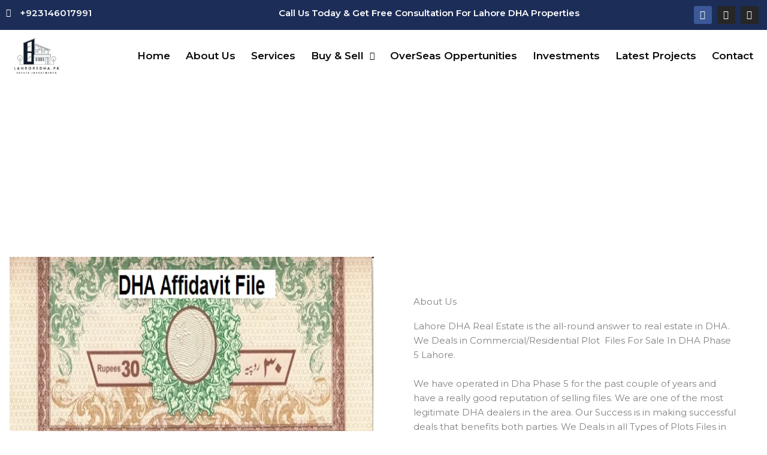

--- FILE ---
content_type: text/html; charset=UTF-8
request_url: https://lahoredha.pk/files-for-sale-dha-lahore-5/
body_size: 44339
content:
<!DOCTYPE html>
<html lang="en-US">
<head>
<meta charset="UTF-8">
<meta name="viewport" content="width=device-width, initial-scale=1">
	<link rel="profile" href="https://gmpg.org/xfn/11"> 
	<meta name='robots' content='index, follow, max-image-preview:large, max-snippet:-1, max-video-preview:-1' />
	<style>img:is([sizes="auto" i], [sizes^="auto," i]) { contain-intrinsic-size: 3000px 1500px }</style>
	
	<!-- This site is optimized with the Yoast SEO plugin v26.8 - https://yoast.com/product/yoast-seo-wordpress/ -->
	<title>Files for sale DHA Lahore-5 | Certified DHA Dealers |100% Authentic Deal</title>
	<meta name="description" content="We have Files for Sale DHA Lahore-5 in all budget range. Hassle Free Deal. All in One solution For your Properties in Lahore DHA." />
	<link rel="canonical" href="https://lahoredha.pk/files-for-sale-dha-lahore-5/" />
	<meta property="og:locale" content="en_US" />
	<meta property="og:type" content="article" />
	<meta property="og:title" content="Files for sale DHA Lahore-5 | Certified DHA Dealers |100% Authentic Deal" />
	<meta property="og:description" content="We have Files for Sale DHA Lahore-5 in all budget range. Hassle Free Deal. All in One solution For your Properties in Lahore DHA." />
	<meta property="og:url" content="https://lahoredha.pk/files-for-sale-dha-lahore-5/" />
	<meta property="og:site_name" content="Lahore DHA" />
	<meta property="article:publisher" content="https://facebook.com/lahoredharealestate" />
	<meta property="article:modified_time" content="2022-06-22T10:25:06+00:00" />
	<meta property="og:image" content="http://lahoredha.pk/wp-content/uploads/2021/02/affidavit-File-1-2.png" />
	<meta name="twitter:card" content="summary_large_image" />
	<meta name="twitter:label1" content="Est. reading time" />
	<meta name="twitter:data1" content="7 minutes" />
	<script type="application/ld+json" class="yoast-schema-graph">{"@context":"https://schema.org","@graph":[{"@type":"WebPage","@id":"https://lahoredha.pk/files-for-sale-dha-lahore-5/","url":"https://lahoredha.pk/files-for-sale-dha-lahore-5/","name":"Files for sale DHA Lahore-5 | Certified DHA Dealers |100% Authentic Deal","isPartOf":{"@id":"https://lahoredha.pk/#website"},"primaryImageOfPage":{"@id":"https://lahoredha.pk/files-for-sale-dha-lahore-5/#primaryimage"},"image":{"@id":"https://lahoredha.pk/files-for-sale-dha-lahore-5/#primaryimage"},"thumbnailUrl":"http://lahoredha.pk/wp-content/uploads/2021/02/affidavit-File-1-2.png","datePublished":"2021-02-13T07:45:57+00:00","dateModified":"2022-06-22T10:25:06+00:00","description":"We have Files for Sale DHA Lahore-5 in all budget range. Hassle Free Deal. All in One solution For your Properties in Lahore DHA.","breadcrumb":{"@id":"https://lahoredha.pk/files-for-sale-dha-lahore-5/#breadcrumb"},"inLanguage":"en-US","potentialAction":[{"@type":"ReadAction","target":["https://lahoredha.pk/files-for-sale-dha-lahore-5/"]}]},{"@type":"ImageObject","inLanguage":"en-US","@id":"https://lahoredha.pk/files-for-sale-dha-lahore-5/#primaryimage","url":"https://lahoredha.pk/wp-content/uploads/2021/02/affidavit-File-1-2.png","contentUrl":"https://lahoredha.pk/wp-content/uploads/2021/02/affidavit-File-1-2.png","width":603,"height":315,"caption":"Files for sale LAHORE DHA Phase 9​"},{"@type":"BreadcrumbList","@id":"https://lahoredha.pk/files-for-sale-dha-lahore-5/#breadcrumb","itemListElement":[{"@type":"ListItem","position":1,"name":"Home","item":"https://lahoredha.pk/"},{"@type":"ListItem","position":2,"name":"Files for sale DHA Lahore Phase 5"}]},{"@type":"WebSite","@id":"https://lahoredha.pk/#website","url":"https://lahoredha.pk/","name":"Lahore DHA","description":"","publisher":{"@id":"https://lahoredha.pk/#organization"},"potentialAction":[{"@type":"SearchAction","target":{"@type":"EntryPoint","urlTemplate":"https://lahoredha.pk/?s={search_term_string}"},"query-input":{"@type":"PropertyValueSpecification","valueRequired":true,"valueName":"search_term_string"}}],"inLanguage":"en-US"},{"@type":"Organization","@id":"https://lahoredha.pk/#organization","name":"Lahore DHA Real Estate","url":"https://lahoredha.pk/","logo":{"@type":"ImageObject","inLanguage":"en-US","@id":"https://lahoredha.pk/#/schema/logo/image/","url":"https://i0.wp.com/lahoredha.pk/wp-content/uploads/2021/02/LAhore-DHA-logo.png?fit=500%2C166&ssl=1","contentUrl":"https://i0.wp.com/lahoredha.pk/wp-content/uploads/2021/02/LAhore-DHA-logo.png?fit=500%2C166&ssl=1","width":500,"height":166,"caption":"Lahore DHA Real Estate"},"image":{"@id":"https://lahoredha.pk/#/schema/logo/image/"},"sameAs":["https://facebook.com/lahoredharealestate"]}]}</script>
	<!-- / Yoast SEO plugin. -->


<link rel='dns-prefetch' href='//fonts.googleapis.com' />
<link rel="alternate" type="application/rss+xml" title="Lahore DHA &raquo; Feed" href="https://lahoredha.pk/feed/" />
<link rel="alternate" type="application/rss+xml" title="Lahore DHA &raquo; Comments Feed" href="https://lahoredha.pk/comments/feed/" />
		<!-- This site uses the Google Analytics by MonsterInsights plugin v9.11.1 - Using Analytics tracking - https://www.monsterinsights.com/ -->
		<!-- Note: MonsterInsights is not currently configured on this site. The site owner needs to authenticate with Google Analytics in the MonsterInsights settings panel. -->
					<!-- No tracking code set -->
				<!-- / Google Analytics by MonsterInsights -->
		<script>
window._wpemojiSettings = {"baseUrl":"https:\/\/s.w.org\/images\/core\/emoji\/15.0.3\/72x72\/","ext":".png","svgUrl":"https:\/\/s.w.org\/images\/core\/emoji\/15.0.3\/svg\/","svgExt":".svg","source":{"concatemoji":"https:\/\/lahoredha.pk\/wp-includes\/js\/wp-emoji-release.min.js?ver=6.7.4"}};
/*! This file is auto-generated */
!function(i,n){var o,s,e;function c(e){try{var t={supportTests:e,timestamp:(new Date).valueOf()};sessionStorage.setItem(o,JSON.stringify(t))}catch(e){}}function p(e,t,n){e.clearRect(0,0,e.canvas.width,e.canvas.height),e.fillText(t,0,0);var t=new Uint32Array(e.getImageData(0,0,e.canvas.width,e.canvas.height).data),r=(e.clearRect(0,0,e.canvas.width,e.canvas.height),e.fillText(n,0,0),new Uint32Array(e.getImageData(0,0,e.canvas.width,e.canvas.height).data));return t.every(function(e,t){return e===r[t]})}function u(e,t,n){switch(t){case"flag":return n(e,"\ud83c\udff3\ufe0f\u200d\u26a7\ufe0f","\ud83c\udff3\ufe0f\u200b\u26a7\ufe0f")?!1:!n(e,"\ud83c\uddfa\ud83c\uddf3","\ud83c\uddfa\u200b\ud83c\uddf3")&&!n(e,"\ud83c\udff4\udb40\udc67\udb40\udc62\udb40\udc65\udb40\udc6e\udb40\udc67\udb40\udc7f","\ud83c\udff4\u200b\udb40\udc67\u200b\udb40\udc62\u200b\udb40\udc65\u200b\udb40\udc6e\u200b\udb40\udc67\u200b\udb40\udc7f");case"emoji":return!n(e,"\ud83d\udc26\u200d\u2b1b","\ud83d\udc26\u200b\u2b1b")}return!1}function f(e,t,n){var r="undefined"!=typeof WorkerGlobalScope&&self instanceof WorkerGlobalScope?new OffscreenCanvas(300,150):i.createElement("canvas"),a=r.getContext("2d",{willReadFrequently:!0}),o=(a.textBaseline="top",a.font="600 32px Arial",{});return e.forEach(function(e){o[e]=t(a,e,n)}),o}function t(e){var t=i.createElement("script");t.src=e,t.defer=!0,i.head.appendChild(t)}"undefined"!=typeof Promise&&(o="wpEmojiSettingsSupports",s=["flag","emoji"],n.supports={everything:!0,everythingExceptFlag:!0},e=new Promise(function(e){i.addEventListener("DOMContentLoaded",e,{once:!0})}),new Promise(function(t){var n=function(){try{var e=JSON.parse(sessionStorage.getItem(o));if("object"==typeof e&&"number"==typeof e.timestamp&&(new Date).valueOf()<e.timestamp+604800&&"object"==typeof e.supportTests)return e.supportTests}catch(e){}return null}();if(!n){if("undefined"!=typeof Worker&&"undefined"!=typeof OffscreenCanvas&&"undefined"!=typeof URL&&URL.createObjectURL&&"undefined"!=typeof Blob)try{var e="postMessage("+f.toString()+"("+[JSON.stringify(s),u.toString(),p.toString()].join(",")+"));",r=new Blob([e],{type:"text/javascript"}),a=new Worker(URL.createObjectURL(r),{name:"wpTestEmojiSupports"});return void(a.onmessage=function(e){c(n=e.data),a.terminate(),t(n)})}catch(e){}c(n=f(s,u,p))}t(n)}).then(function(e){for(var t in e)n.supports[t]=e[t],n.supports.everything=n.supports.everything&&n.supports[t],"flag"!==t&&(n.supports.everythingExceptFlag=n.supports.everythingExceptFlag&&n.supports[t]);n.supports.everythingExceptFlag=n.supports.everythingExceptFlag&&!n.supports.flag,n.DOMReady=!1,n.readyCallback=function(){n.DOMReady=!0}}).then(function(){return e}).then(function(){var e;n.supports.everything||(n.readyCallback(),(e=n.source||{}).concatemoji?t(e.concatemoji):e.wpemoji&&e.twemoji&&(t(e.twemoji),t(e.wpemoji)))}))}((window,document),window._wpemojiSettings);
</script>
<link rel='stylesheet' id='astra-theme-css-css' href='https://lahoredha.pk/wp-content/themes/astra/assets/css/minified/style.min.css?ver=4.12.1' media='all' />
<style id='astra-theme-css-inline-css'>
.ast-no-sidebar .entry-content .alignfull {margin-left: calc( -50vw + 50%);margin-right: calc( -50vw + 50%);max-width: 100vw;width: 100vw;}.ast-no-sidebar .entry-content .alignwide {margin-left: calc(-41vw + 50%);margin-right: calc(-41vw + 50%);max-width: unset;width: unset;}.ast-no-sidebar .entry-content .alignfull .alignfull,.ast-no-sidebar .entry-content .alignfull .alignwide,.ast-no-sidebar .entry-content .alignwide .alignfull,.ast-no-sidebar .entry-content .alignwide .alignwide,.ast-no-sidebar .entry-content .wp-block-column .alignfull,.ast-no-sidebar .entry-content .wp-block-column .alignwide{width: 100%;margin-left: auto;margin-right: auto;}.wp-block-gallery,.blocks-gallery-grid {margin: 0;}.wp-block-separator {max-width: 100px;}.wp-block-separator.is-style-wide,.wp-block-separator.is-style-dots {max-width: none;}.entry-content .has-2-columns .wp-block-column:first-child {padding-right: 10px;}.entry-content .has-2-columns .wp-block-column:last-child {padding-left: 10px;}@media (max-width: 782px) {.entry-content .wp-block-columns .wp-block-column {flex-basis: 100%;}.entry-content .has-2-columns .wp-block-column:first-child {padding-right: 0;}.entry-content .has-2-columns .wp-block-column:last-child {padding-left: 0;}}body .entry-content .wp-block-latest-posts {margin-left: 0;}body .entry-content .wp-block-latest-posts li {list-style: none;}.ast-no-sidebar .ast-container .entry-content .wp-block-latest-posts {margin-left: 0;}.ast-header-break-point .entry-content .alignwide {margin-left: auto;margin-right: auto;}.entry-content .blocks-gallery-item img {margin-bottom: auto;}.wp-block-pullquote {border-top: 4px solid #555d66;border-bottom: 4px solid #555d66;color: #40464d;}:root{--ast-post-nav-space:0;--ast-container-default-xlg-padding:6.67em;--ast-container-default-lg-padding:5.67em;--ast-container-default-slg-padding:4.34em;--ast-container-default-md-padding:3.34em;--ast-container-default-sm-padding:6.67em;--ast-container-default-xs-padding:2.4em;--ast-container-default-xxs-padding:1.4em;--ast-code-block-background:#EEEEEE;--ast-comment-inputs-background:#FAFAFA;--ast-normal-container-width:1200px;--ast-narrow-container-width:750px;--ast-blog-title-font-weight:normal;--ast-blog-meta-weight:inherit;--ast-global-color-primary:var(--ast-global-color-5);--ast-global-color-secondary:var(--ast-global-color-4);--ast-global-color-alternate-background:var(--ast-global-color-7);--ast-global-color-subtle-background:var(--ast-global-color-6);--ast-bg-style-guide:var( --ast-global-color-secondary,--ast-global-color-5 );--ast-shadow-style-guide:0px 0px 4px 0 #00000057;--ast-global-dark-bg-style:#fff;--ast-global-dark-lfs:#fbfbfb;--ast-widget-bg-color:#fafafa;--ast-wc-container-head-bg-color:#fbfbfb;--ast-title-layout-bg:#eeeeee;--ast-search-border-color:#e7e7e7;--ast-lifter-hover-bg:#e6e6e6;--ast-gallery-block-color:#000;--srfm-color-input-label:var(--ast-global-color-2);}html{font-size:93.75%;}a,.page-title{color:#1c93e3;}a:hover,a:focus{color:#192730;}body,button,input,select,textarea,.ast-button,.ast-custom-button{font-family:'Montserrat',sans-serif;font-weight:normal;font-size:15px;font-size:1rem;line-height:var(--ast-body-line-height,1.6em);}blockquote{color:#000000;}h1,h2,h3,h4,h5,h6,.entry-content :where(h1,h2,h3,h4,h5,h6),.entry-content :where(h1,h2,h3,h4,h5,h6) a,.site-title,.site-title a{font-family:'Montserrat',sans-serif;font-weight:600;}.ast-site-identity .site-title a{color:var(--ast-global-color-2);}.site-title{font-size:35px;font-size:2.3333333333333rem;display:none;}.site-header .site-description{font-size:15px;font-size:1rem;display:none;}.entry-title{font-size:30px;font-size:2rem;}.archive .ast-article-post .ast-article-inner,.blog .ast-article-post .ast-article-inner,.archive .ast-article-post .ast-article-inner:hover,.blog .ast-article-post .ast-article-inner:hover{overflow:hidden;}h1,.entry-content :where(h1),.entry-content :where(h1) a{font-size:48px;font-size:3.2rem;font-weight:600;font-family:'Montserrat',sans-serif;line-height:1.4em;}h2,.entry-content :where(h2),.entry-content :where(h2) a{font-size:42px;font-size:2.8rem;font-weight:600;font-family:'Montserrat',sans-serif;line-height:1.3em;}h3,.entry-content :where(h3),.entry-content :where(h3) a{font-size:30px;font-size:2rem;font-weight:600;font-family:'Montserrat',sans-serif;line-height:1.3em;}h4,.entry-content :where(h4),.entry-content :where(h4) a{font-size:25px;font-size:1.6666666666667rem;line-height:1.2em;font-family:'Montserrat',sans-serif;}h5,.entry-content :where(h5),.entry-content :where(h5) a{font-size:22px;font-size:1.4666666666667rem;line-height:1.2em;font-family:'Montserrat',sans-serif;}h6,.entry-content :where(h6),.entry-content :where(h6) a{font-size:18px;font-size:1.2rem;line-height:1.25em;font-family:'Montserrat',sans-serif;}::selection{background-color:#1c93e3;color:#ffffff;}body,h1,h2,h3,h4,h5,h6,.entry-title a,.entry-content :where(h1,h2,h3,h4,h5,h6),.entry-content :where(h1,h2,h3,h4,h5,h6) a{color:#192730;}.tagcloud a:hover,.tagcloud a:focus,.tagcloud a.current-item{color:#ffffff;border-color:#1c93e3;background-color:#1c93e3;}input:focus,input[type="text"]:focus,input[type="email"]:focus,input[type="url"]:focus,input[type="password"]:focus,input[type="reset"]:focus,input[type="search"]:focus,textarea:focus{border-color:#1c93e3;}input[type="radio"]:checked,input[type=reset],input[type="checkbox"]:checked,input[type="checkbox"]:hover:checked,input[type="checkbox"]:focus:checked,input[type=range]::-webkit-slider-thumb{border-color:#1c93e3;background-color:#1c93e3;box-shadow:none;}.site-footer a:hover + .post-count,.site-footer a:focus + .post-count{background:#1c93e3;border-color:#1c93e3;}.single .nav-links .nav-previous,.single .nav-links .nav-next{color:#1c93e3;}.entry-meta,.entry-meta *{line-height:1.45;color:#1c93e3;}.entry-meta a:not(.ast-button):hover,.entry-meta a:not(.ast-button):hover *,.entry-meta a:not(.ast-button):focus,.entry-meta a:not(.ast-button):focus *,.page-links > .page-link,.page-links .page-link:hover,.post-navigation a:hover{color:#192730;}#cat option,.secondary .calendar_wrap thead a,.secondary .calendar_wrap thead a:visited{color:#1c93e3;}.secondary .calendar_wrap #today,.ast-progress-val span{background:#1c93e3;}.secondary a:hover + .post-count,.secondary a:focus + .post-count{background:#1c93e3;border-color:#1c93e3;}.calendar_wrap #today > a{color:#ffffff;}.page-links .page-link,.single .post-navigation a{color:#1c93e3;}.ast-search-menu-icon .search-form button.search-submit{padding:0 4px;}.ast-search-menu-icon form.search-form{padding-right:0;}.ast-header-search .ast-search-menu-icon.ast-dropdown-active .search-form,.ast-header-search .ast-search-menu-icon.ast-dropdown-active .search-field:focus{transition:all 0.2s;}.search-form input.search-field:focus{outline:none;}.widget-title,.widget .wp-block-heading{font-size:21px;font-size:1.4rem;color:#192730;}.ast-search-menu-icon.slide-search a:focus-visible:focus-visible,.astra-search-icon:focus-visible,#close:focus-visible,a:focus-visible,.ast-menu-toggle:focus-visible,.site .skip-link:focus-visible,.wp-block-loginout input:focus-visible,.wp-block-search.wp-block-search__button-inside .wp-block-search__inside-wrapper,.ast-header-navigation-arrow:focus-visible,.ast-orders-table__row .ast-orders-table__cell:focus-visible,a#ast-apply-coupon:focus-visible,#ast-apply-coupon:focus-visible,#close:focus-visible,.button.search-submit:focus-visible,#search_submit:focus,.normal-search:focus-visible,.ast-header-account-wrap:focus-visible,.astra-cart-drawer-close:focus,.ast-single-variation:focus,.ast-button:focus,.ast-builder-button-wrap:has(.ast-custom-button-link:focus),.ast-builder-button-wrap .ast-custom-button-link:focus{outline-style:dotted;outline-color:inherit;outline-width:thin;}input:focus,input[type="text"]:focus,input[type="email"]:focus,input[type="url"]:focus,input[type="password"]:focus,input[type="reset"]:focus,input[type="search"]:focus,input[type="number"]:focus,textarea:focus,.wp-block-search__input:focus,[data-section="section-header-mobile-trigger"] .ast-button-wrap .ast-mobile-menu-trigger-minimal:focus,.ast-mobile-popup-drawer.active .menu-toggle-close:focus,#ast-scroll-top:focus,#coupon_code:focus,#ast-coupon-code:focus{border-style:dotted;border-color:inherit;border-width:thin;}input{outline:none;}.main-header-menu .menu-link,.ast-header-custom-item a{color:#192730;}.main-header-menu .menu-item:hover > .menu-link,.main-header-menu .menu-item:hover > .ast-menu-toggle,.main-header-menu .ast-masthead-custom-menu-items a:hover,.main-header-menu .menu-item.focus > .menu-link,.main-header-menu .menu-item.focus > .ast-menu-toggle,.main-header-menu .current-menu-item > .menu-link,.main-header-menu .current-menu-ancestor > .menu-link,.main-header-menu .current-menu-item > .ast-menu-toggle,.main-header-menu .current-menu-ancestor > .ast-menu-toggle{color:#1c93e3;}.header-main-layout-3 .ast-main-header-bar-alignment{margin-right:auto;}.header-main-layout-2 .site-header-section-left .ast-site-identity{text-align:left;}.site-logo-img img{ transition:all 0.2s linear;}body .ast-oembed-container *{position:absolute;top:0;width:100%;height:100%;left:0;}body .wp-block-embed-pocket-casts .ast-oembed-container *{position:unset;}.ast-header-break-point .ast-mobile-menu-buttons-minimal.menu-toggle{background:transparent;color:#ffffff;}.ast-header-break-point .ast-mobile-menu-buttons-outline.menu-toggle{background:transparent;border:1px solid #ffffff;color:#ffffff;}.ast-header-break-point .ast-mobile-menu-buttons-fill.menu-toggle{background:#ffffff;color:#1c93e2;}.ast-single-post-featured-section + article {margin-top: 2em;}.site-content .ast-single-post-featured-section img {width: 100%;overflow: hidden;object-fit: cover;}.site > .ast-single-related-posts-container {margin-top: 0;}@media (min-width: 922px) {.ast-desktop .ast-container--narrow {max-width: var(--ast-narrow-container-width);margin: 0 auto;}}.ast-page-builder-template .hentry {margin: 0;}.ast-page-builder-template .site-content > .ast-container {max-width: 100%;padding: 0;}.ast-page-builder-template .site .site-content #primary {padding: 0;margin: 0;}.ast-page-builder-template .no-results {text-align: center;margin: 4em auto;}.ast-page-builder-template .ast-pagination {padding: 2em;}.ast-page-builder-template .entry-header.ast-no-title.ast-no-thumbnail {margin-top: 0;}.ast-page-builder-template .entry-header.ast-header-without-markup {margin-top: 0;margin-bottom: 0;}.ast-page-builder-template .entry-header.ast-no-title.ast-no-meta {margin-bottom: 0;}.ast-page-builder-template.single .post-navigation {padding-bottom: 2em;}.ast-page-builder-template.single-post .site-content > .ast-container {max-width: 100%;}.ast-page-builder-template .entry-header {margin-top: 4em;margin-left: auto;margin-right: auto;padding-left: 20px;padding-right: 20px;}.single.ast-page-builder-template .entry-header {padding-left: 20px;padding-right: 20px;}.ast-page-builder-template .ast-archive-description {margin: 4em auto 0;padding-left: 20px;padding-right: 20px;}.ast-page-builder-template.ast-no-sidebar .entry-content .alignwide {margin-left: 0;margin-right: 0;}.ast-small-footer > .ast-footer-overlay{background-color:#1a3446;;}.footer-adv .footer-adv-overlay{border-top-style:solid;border-top-color:#7a7a7a;}.wp-block-buttons.aligncenter{justify-content:center;}@media (max-width:782px){.entry-content .wp-block-columns .wp-block-column{margin-left:0px;}}.wp-block-image.aligncenter{margin-left:auto;margin-right:auto;}.wp-block-table.aligncenter{margin-left:auto;margin-right:auto;}.wp-block-buttons .wp-block-button.is-style-outline .wp-block-button__link.wp-element-button,.ast-outline-button,.wp-block-uagb-buttons-child .uagb-buttons-repeater.ast-outline-button{border-color:#ffffff;border-top-width:2px;border-right-width:2px;border-bottom-width:2px;border-left-width:2px;font-family:inherit;font-weight:inherit;font-size:15px;font-size:1rem;line-height:1em;border-top-left-radius:0px;border-top-right-radius:0px;border-bottom-right-radius:0px;border-bottom-left-radius:0px;}.wp-block-button.is-style-outline .wp-block-button__link:hover,.wp-block-buttons .wp-block-button.is-style-outline .wp-block-button__link:focus,.wp-block-buttons .wp-block-button.is-style-outline > .wp-block-button__link:not(.has-text-color):hover,.wp-block-buttons .wp-block-button.wp-block-button__link.is-style-outline:not(.has-text-color):hover,.ast-outline-button:hover,.ast-outline-button:focus,.wp-block-uagb-buttons-child .uagb-buttons-repeater.ast-outline-button:hover,.wp-block-uagb-buttons-child .uagb-buttons-repeater.ast-outline-button:focus{background-color:#6d6d6d;}.wp-block-button .wp-block-button__link.wp-element-button.is-style-outline:not(.has-background),.wp-block-button.is-style-outline>.wp-block-button__link.wp-element-button:not(.has-background),.ast-outline-button{background-color:#ffffff;}.entry-content[data-ast-blocks-layout] > figure{margin-bottom:1em;}@media (max-width:921px){.ast-left-sidebar #content > .ast-container{display:flex;flex-direction:column-reverse;width:100%;}.ast-separate-container .ast-article-post,.ast-separate-container .ast-article-single{padding:1.5em 2.14em;}.ast-author-box img.avatar{margin:20px 0 0 0;}}@media (min-width:922px){.ast-separate-container.ast-right-sidebar #primary,.ast-separate-container.ast-left-sidebar #primary{border:0;}.search-no-results.ast-separate-container #primary{margin-bottom:4em;}}.elementor-widget-button .elementor-button{border-style:solid;text-decoration:none;border-top-width:0;border-right-width:0;border-left-width:0;border-bottom-width:0;}body .elementor-button.elementor-size-sm,body .elementor-button.elementor-size-xs,body .elementor-button.elementor-size-md,body .elementor-button.elementor-size-lg,body .elementor-button.elementor-size-xl,body .elementor-button{border-top-left-radius:0px;border-top-right-radius:0px;border-bottom-right-radius:0px;border-bottom-left-radius:0px;padding-top:17px;padding-right:30px;padding-bottom:17px;padding-left:30px;}.elementor-widget-button .elementor-button{border-color:#ffffff;background-color:#ffffff;}.elementor-widget-button .elementor-button:hover,.elementor-widget-button .elementor-button:focus{color:#ffffff;background-color:#6d6d6d;border-color:#6d6d6d;}.wp-block-button .wp-block-button__link ,.elementor-widget-button .elementor-button,.elementor-widget-button .elementor-button:visited{color:#1c93e2;}.elementor-widget-button .elementor-button{font-size:15px;font-size:1rem;line-height:1em;}body .elementor-button.elementor-size-sm,body .elementor-button.elementor-size-xs,body .elementor-button.elementor-size-md,body .elementor-button.elementor-size-lg,body .elementor-button.elementor-size-xl,body .elementor-button{font-size:15px;font-size:1rem;}.wp-block-button .wp-block-button__link:hover,.wp-block-button .wp-block-button__link:focus{color:#ffffff;background-color:#6d6d6d;border-color:#6d6d6d;}.elementor-widget-heading h1.elementor-heading-title{line-height:1.4em;}.elementor-widget-heading h2.elementor-heading-title{line-height:1.3em;}.elementor-widget-heading h3.elementor-heading-title{line-height:1.3em;}.elementor-widget-heading h4.elementor-heading-title{line-height:1.2em;}.elementor-widget-heading h5.elementor-heading-title{line-height:1.2em;}.elementor-widget-heading h6.elementor-heading-title{line-height:1.25em;}.wp-block-button .wp-block-button__link{border-top-width:0;border-right-width:0;border-left-width:0;border-bottom-width:0;border-color:#ffffff;background-color:#ffffff;color:#1c93e2;font-family:inherit;font-weight:inherit;line-height:1em;font-size:15px;font-size:1rem;border-top-left-radius:0px;border-top-right-radius:0px;border-bottom-right-radius:0px;border-bottom-left-radius:0px;padding-top:17px;padding-right:30px;padding-bottom:17px;padding-left:30px;}.menu-toggle,button,.ast-button,.ast-custom-button,.button,input#submit,input[type="button"],input[type="submit"],input[type="reset"]{border-style:solid;border-top-width:0;border-right-width:0;border-left-width:0;border-bottom-width:0;color:#1c93e2;border-color:#ffffff;background-color:#ffffff;padding-top:17px;padding-right:30px;padding-bottom:17px;padding-left:30px;font-family:inherit;font-weight:inherit;font-size:15px;font-size:1rem;line-height:1em;border-top-left-radius:0px;border-top-right-radius:0px;border-bottom-right-radius:0px;border-bottom-left-radius:0px;}button:focus,.menu-toggle:hover,button:hover,.ast-button:hover,.ast-custom-button:hover .button:hover,.ast-custom-button:hover ,input[type=reset]:hover,input[type=reset]:focus,input#submit:hover,input#submit:focus,input[type="button"]:hover,input[type="button"]:focus,input[type="submit"]:hover,input[type="submit"]:focus{color:#ffffff;background-color:#6d6d6d;border-color:#6d6d6d;}@media (max-width:921px){.ast-mobile-header-stack .main-header-bar .ast-search-menu-icon{display:inline-block;}.ast-header-break-point.ast-header-custom-item-outside .ast-mobile-header-stack .main-header-bar .ast-search-icon{margin:0;}.ast-comment-avatar-wrap img{max-width:2.5em;}.ast-comment-meta{padding:0 1.8888em 1.3333em;}.ast-separate-container .ast-comment-list li.depth-1{padding:1.5em 2.14em;}.ast-separate-container .comment-respond{padding:2em 2.14em;}}@media (min-width:544px){.ast-container{max-width:100%;}}@media (max-width:544px){.ast-separate-container .ast-article-post,.ast-separate-container .ast-article-single,.ast-separate-container .comments-title,.ast-separate-container .ast-archive-description{padding:1.5em 1em;}.ast-separate-container #content .ast-container{padding-left:0.54em;padding-right:0.54em;}.ast-separate-container .ast-comment-list .bypostauthor{padding:.5em;}.ast-search-menu-icon.ast-dropdown-active .search-field{width:170px;}.site-branding img,.site-header .site-logo-img .custom-logo-link img{max-width:100%;}} #ast-mobile-header .ast-site-header-cart-li a{pointer-events:none;}.ast-no-sidebar.ast-separate-container .entry-content .alignfull {margin-left: -6.67em;margin-right: -6.67em;width: auto;}@media (max-width: 1200px) {.ast-no-sidebar.ast-separate-container .entry-content .alignfull {margin-left: -2.4em;margin-right: -2.4em;}}@media (max-width: 768px) {.ast-no-sidebar.ast-separate-container .entry-content .alignfull {margin-left: -2.14em;margin-right: -2.14em;}}@media (max-width: 544px) {.ast-no-sidebar.ast-separate-container .entry-content .alignfull {margin-left: -1em;margin-right: -1em;}}.ast-no-sidebar.ast-separate-container .entry-content .alignwide {margin-left: -20px;margin-right: -20px;}.ast-no-sidebar.ast-separate-container .entry-content .wp-block-column .alignfull,.ast-no-sidebar.ast-separate-container .entry-content .wp-block-column .alignwide {margin-left: auto;margin-right: auto;width: 100%;}@media (max-width:921px){.site-title{display:none;}.site-header .site-description{display:none;}h1,.entry-content :where(h1),.entry-content :where(h1) a{font-size:30px;}h2,.entry-content :where(h2),.entry-content :where(h2) a{font-size:25px;}h3,.entry-content :where(h3),.entry-content :where(h3) a{font-size:20px;}}@media (max-width:544px){.site-title{display:none;}.site-header .site-description{display:none;}h1,.entry-content :where(h1),.entry-content :where(h1) a{font-size:30px;}h2,.entry-content :where(h2),.entry-content :where(h2) a{font-size:25px;}h3,.entry-content :where(h3),.entry-content :where(h3) a{font-size:20px;}}@media (max-width:921px){html{font-size:85.5%;}}@media (max-width:544px){html{font-size:85.5%;}}@media (min-width:922px){.ast-container{max-width:1240px;}}@font-face {font-family: "Astra";src: url(https://lahoredha.pk/wp-content/themes/astra/assets/fonts/astra.woff) format("woff"),url(https://lahoredha.pk/wp-content/themes/astra/assets/fonts/astra.ttf) format("truetype"),url(https://lahoredha.pk/wp-content/themes/astra/assets/fonts/astra.svg#astra) format("svg");font-weight: normal;font-style: normal;font-display: fallback;}@media (max-width:921px) {.main-header-bar .main-header-bar-navigation{display:none;}}.ast-desktop .main-header-menu.submenu-with-border .sub-menu,.ast-desktop .main-header-menu.submenu-with-border .astra-full-megamenu-wrapper{border-color:#eaeaea;}.ast-desktop .main-header-menu.submenu-with-border .sub-menu{border-top-width:1px;border-right-width:1px;border-left-width:1px;border-bottom-width:1px;border-style:solid;}.ast-desktop .main-header-menu.submenu-with-border .sub-menu .sub-menu{top:-1px;}.ast-desktop .main-header-menu.submenu-with-border .sub-menu .menu-link,.ast-desktop .main-header-menu.submenu-with-border .children .menu-link{border-bottom-width:1px;border-style:solid;border-color:#eaeaea;}@media (min-width:922px){.main-header-menu .sub-menu .menu-item.ast-left-align-sub-menu:hover > .sub-menu,.main-header-menu .sub-menu .menu-item.ast-left-align-sub-menu.focus > .sub-menu{margin-left:-2px;}}.ast-small-footer{border-top-style:solid;border-top-width:0px;border-top-color:#fff;}.site .comments-area{padding-bottom:3em;}.ast-header-widget-area {line-height: 1.65;}.ast-header-widget-area .widget-title,.ast-header-widget-area .no-widget-text {margin-bottom: 0;}.ast-header-widget-area .widget {margin: .5em;display: inline-block;vertical-align: middle;}.ast-header-widget-area .widget p {margin-bottom: 0;}.ast-header-widget-area .widget ul {position: static;border: 0;width: auto;}.ast-header-widget-area .widget ul a {border: 0;}.ast-header-widget-area .widget.widget_search .search-field,.ast-header-widget-area .widget.widget_search .search-field:focus {padding: 10px 45px 10px 15px;}.ast-header-widget-area .widget:last-child {margin-bottom: 0.5em;margin-right: 0;}.submenu-with-border .ast-header-widget-area .widget ul {position: static;border: 0;width: auto;}.submenu-with-border .ast-header-widget-area .widget ul a {border: 0;}.ast-header-break-point .ast-header-widget-area .widget {margin: .5em 0;display: block;}.ast-header-break-point.ast-header-custom-item-inside .main-header-bar .main-header-bar-navigation .ast-search-icon {display: none;}.ast-header-break-point.ast-header-custom-item-inside .main-header-bar .ast-search-menu-icon .search-form {padding: 0;display: block;overflow: hidden;}.ast-header-break-point .ast-header-custom-item .widget:last-child {margin-bottom: 1em;}.ast-header-custom-item .widget {margin: 0.5em;display: inline-block;vertical-align: middle;}.ast-header-custom-item .widget p {margin-bottom: 0;}.ast-header-custom-item .widget li {width: auto;}.ast-header-custom-item-inside .button-custom-menu-item .menu-link {display: none;}.ast-header-custom-item-inside.ast-header-break-point .button-custom-menu-item .ast-custom-button-link {display: none;}.ast-header-custom-item-inside.ast-header-break-point .button-custom-menu-item .menu-link {display: block;}.ast-header-break-point.ast-header-custom-item-outside .main-header-bar .ast-search-icon {margin-right: 1em;}.ast-header-break-point.ast-header-custom-item-inside .main-header-bar .ast-search-menu-icon .search-field,.ast-header-break-point.ast-header-custom-item-inside .main-header-bar .ast-search-menu-icon.ast-inline-search .search-field {width: 100%;padding-right: 5.5em;}.ast-header-break-point.ast-header-custom-item-inside .main-header-bar .ast-search-menu-icon .search-submit {display: block;position: absolute;height: 100%;top: 0;right: 0;padding: 0 1em;border-radius: 0;}.ast-header-break-point .ast-header-custom-item .ast-masthead-custom-menu-items {padding-left: 20px;padding-right: 20px;margin-bottom: 1em;margin-top: 1em;}.ast-header-custom-item-inside.ast-header-break-point .button-custom-menu-item {padding-left: 0;padding-right: 0;margin-top: 0;margin-bottom: 0;}.astra-icon-down_arrow::after {content: "\e900";font-family: Astra;}.astra-icon-close::after {content: "\e5cd";font-family: Astra;}.astra-icon-drag_handle::after {content: "\e25d";font-family: Astra;}.astra-icon-format_align_justify::after {content: "\e235";font-family: Astra;}.astra-icon-menu::after {content: "\e5d2";font-family: Astra;}.astra-icon-reorder::after {content: "\e8fe";font-family: Astra;}.astra-icon-search::after {content: "\e8b6";font-family: Astra;}.astra-icon-zoom_in::after {content: "\e56b";font-family: Astra;}.astra-icon-check-circle::after {content: "\e901";font-family: Astra;}.astra-icon-shopping-cart::after {content: "\f07a";font-family: Astra;}.astra-icon-shopping-bag::after {content: "\f290";font-family: Astra;}.astra-icon-shopping-basket::after {content: "\f291";font-family: Astra;}.astra-icon-circle-o::after {content: "\e903";font-family: Astra;}.astra-icon-certificate::after {content: "\e902";font-family: Astra;}blockquote {padding: 1.2em;}:root .has-ast-global-color-0-color{color:var(--ast-global-color-0);}:root .has-ast-global-color-0-background-color{background-color:var(--ast-global-color-0);}:root .wp-block-button .has-ast-global-color-0-color{color:var(--ast-global-color-0);}:root .wp-block-button .has-ast-global-color-0-background-color{background-color:var(--ast-global-color-0);}:root .has-ast-global-color-1-color{color:var(--ast-global-color-1);}:root .has-ast-global-color-1-background-color{background-color:var(--ast-global-color-1);}:root .wp-block-button .has-ast-global-color-1-color{color:var(--ast-global-color-1);}:root .wp-block-button .has-ast-global-color-1-background-color{background-color:var(--ast-global-color-1);}:root .has-ast-global-color-2-color{color:var(--ast-global-color-2);}:root .has-ast-global-color-2-background-color{background-color:var(--ast-global-color-2);}:root .wp-block-button .has-ast-global-color-2-color{color:var(--ast-global-color-2);}:root .wp-block-button .has-ast-global-color-2-background-color{background-color:var(--ast-global-color-2);}:root .has-ast-global-color-3-color{color:var(--ast-global-color-3);}:root .has-ast-global-color-3-background-color{background-color:var(--ast-global-color-3);}:root .wp-block-button .has-ast-global-color-3-color{color:var(--ast-global-color-3);}:root .wp-block-button .has-ast-global-color-3-background-color{background-color:var(--ast-global-color-3);}:root .has-ast-global-color-4-color{color:var(--ast-global-color-4);}:root .has-ast-global-color-4-background-color{background-color:var(--ast-global-color-4);}:root .wp-block-button .has-ast-global-color-4-color{color:var(--ast-global-color-4);}:root .wp-block-button .has-ast-global-color-4-background-color{background-color:var(--ast-global-color-4);}:root .has-ast-global-color-5-color{color:var(--ast-global-color-5);}:root .has-ast-global-color-5-background-color{background-color:var(--ast-global-color-5);}:root .wp-block-button .has-ast-global-color-5-color{color:var(--ast-global-color-5);}:root .wp-block-button .has-ast-global-color-5-background-color{background-color:var(--ast-global-color-5);}:root .has-ast-global-color-6-color{color:var(--ast-global-color-6);}:root .has-ast-global-color-6-background-color{background-color:var(--ast-global-color-6);}:root .wp-block-button .has-ast-global-color-6-color{color:var(--ast-global-color-6);}:root .wp-block-button .has-ast-global-color-6-background-color{background-color:var(--ast-global-color-6);}:root .has-ast-global-color-7-color{color:var(--ast-global-color-7);}:root .has-ast-global-color-7-background-color{background-color:var(--ast-global-color-7);}:root .wp-block-button .has-ast-global-color-7-color{color:var(--ast-global-color-7);}:root .wp-block-button .has-ast-global-color-7-background-color{background-color:var(--ast-global-color-7);}:root .has-ast-global-color-8-color{color:var(--ast-global-color-8);}:root .has-ast-global-color-8-background-color{background-color:var(--ast-global-color-8);}:root .wp-block-button .has-ast-global-color-8-color{color:var(--ast-global-color-8);}:root .wp-block-button .has-ast-global-color-8-background-color{background-color:var(--ast-global-color-8);}:root{--ast-global-color-0:#0170B9;--ast-global-color-1:#3a3a3a;--ast-global-color-2:#3a3a3a;--ast-global-color-3:#4B4F58;--ast-global-color-4:#F5F5F5;--ast-global-color-5:#FFFFFF;--ast-global-color-6:#E5E5E5;--ast-global-color-7:#424242;--ast-global-color-8:#000000;}:root {--ast-border-color : #dddddd;}.ast-single-entry-banner {-js-display: flex;display: flex;flex-direction: column;justify-content: center;text-align: center;position: relative;background: var(--ast-title-layout-bg);}.ast-single-entry-banner[data-banner-layout="layout-1"] {max-width: 1200px;background: inherit;padding: 20px 0;}.ast-single-entry-banner[data-banner-width-type="custom"] {margin: 0 auto;width: 100%;}.ast-single-entry-banner + .site-content .entry-header {margin-bottom: 0;}.site .ast-author-avatar {--ast-author-avatar-size: ;}a.ast-underline-text {text-decoration: underline;}.ast-container > .ast-terms-link {position: relative;display: block;}a.ast-button.ast-badge-tax {padding: 4px 8px;border-radius: 3px;font-size: inherit;}header.entry-header{text-align:left;}header.entry-header .entry-title{font-size:30px;font-size:2rem;}header.entry-header > *:not(:last-child){margin-bottom:10px;}@media (max-width:921px){header.entry-header{text-align:left;}}@media (max-width:544px){header.entry-header{text-align:left;}}.ast-archive-entry-banner {-js-display: flex;display: flex;flex-direction: column;justify-content: center;text-align: center;position: relative;background: var(--ast-title-layout-bg);}.ast-archive-entry-banner[data-banner-width-type="custom"] {margin: 0 auto;width: 100%;}.ast-archive-entry-banner[data-banner-layout="layout-1"] {background: inherit;padding: 20px 0;text-align: left;}body.archive .ast-archive-description{max-width:1200px;width:100%;text-align:left;padding-top:3em;padding-right:3em;padding-bottom:3em;padding-left:3em;}body.archive .ast-archive-description .ast-archive-title,body.archive .ast-archive-description .ast-archive-title *{font-size:40px;font-size:2.6666666666667rem;text-transform:capitalize;}body.archive .ast-archive-description > *:not(:last-child){margin-bottom:10px;}@media (max-width:921px){body.archive .ast-archive-description{text-align:left;}}@media (max-width:544px){body.archive .ast-archive-description{text-align:left;}}.ast-breadcrumbs .trail-browse,.ast-breadcrumbs .trail-items,.ast-breadcrumbs .trail-items li{display:inline-block;margin:0;padding:0;border:none;background:inherit;text-indent:0;text-decoration:none;}.ast-breadcrumbs .trail-browse{font-size:inherit;font-style:inherit;font-weight:inherit;color:inherit;}.ast-breadcrumbs .trail-items{list-style:none;}.trail-items li::after{padding:0 0.3em;content:"\00bb";}.trail-items li:last-of-type::after{display:none;}h1,h2,h3,h4,h5,h6,.entry-content :where(h1,h2,h3,h4,h5,h6){color:var(--ast-global-color-2);}.elementor-widget-heading .elementor-heading-title{margin:0;}.elementor-page .ast-menu-toggle{color:unset !important;background:unset !important;}.elementor-post.elementor-grid-item.hentry{margin-bottom:0;}.woocommerce div.product .elementor-element.elementor-products-grid .related.products ul.products li.product,.elementor-element .elementor-wc-products .woocommerce[class*='columns-'] ul.products li.product{width:auto;margin:0;float:none;}body .elementor hr{background-color:#ccc;margin:0;}.ast-left-sidebar .elementor-section.elementor-section-stretched,.ast-right-sidebar .elementor-section.elementor-section-stretched{max-width:100%;left:0 !important;}.elementor-posts-container [CLASS*="ast-width-"]{width:100%;}.elementor-template-full-width .ast-container{display:block;}.elementor-screen-only,.screen-reader-text,.screen-reader-text span,.ui-helper-hidden-accessible{top:0 !important;}@media (max-width:544px){.elementor-element .elementor-wc-products .woocommerce[class*="columns-"] ul.products li.product{width:auto;margin:0;}.elementor-element .woocommerce .woocommerce-result-count{float:none;}}.ast-header-break-point .main-header-bar{border-bottom-width:0px;}@media (min-width:922px){.main-header-bar{border-bottom-width:0px;}}.ast-flex{-webkit-align-content:center;-ms-flex-line-pack:center;align-content:center;-webkit-box-align:center;-webkit-align-items:center;-moz-box-align:center;-ms-flex-align:center;align-items:center;}.main-header-bar{padding:1em 0;}.ast-site-identity{padding:0;}.header-main-layout-1 .ast-flex.main-header-container, .header-main-layout-3 .ast-flex.main-header-container{-webkit-align-content:center;-ms-flex-line-pack:center;align-content:center;-webkit-box-align:center;-webkit-align-items:center;-moz-box-align:center;-ms-flex-align:center;align-items:center;}.header-main-layout-1 .ast-flex.main-header-container, .header-main-layout-3 .ast-flex.main-header-container{-webkit-align-content:center;-ms-flex-line-pack:center;align-content:center;-webkit-box-align:center;-webkit-align-items:center;-moz-box-align:center;-ms-flex-align:center;align-items:center;}.main-header-menu .sub-menu .menu-item.menu-item-has-children > .menu-link:after{position:absolute;right:1em;top:50%;transform:translate(0,-50%) rotate(270deg);}.ast-header-break-point .main-header-bar .main-header-bar-navigation .page_item_has_children > .ast-menu-toggle::before, .ast-header-break-point .main-header-bar .main-header-bar-navigation .menu-item-has-children > .ast-menu-toggle::before, .ast-mobile-popup-drawer .main-header-bar-navigation .menu-item-has-children>.ast-menu-toggle::before, .ast-header-break-point .ast-mobile-header-wrap .main-header-bar-navigation .menu-item-has-children > .ast-menu-toggle::before{font-weight:bold;content:"\e900";font-family:Astra;text-decoration:inherit;display:inline-block;}.ast-header-break-point .main-navigation ul.sub-menu .menu-item .menu-link:before{content:"\e900";font-family:Astra;font-size:.65em;text-decoration:inherit;display:inline-block;transform:translate(0, -2px) rotateZ(270deg);margin-right:5px;}.widget_search .search-form:after{font-family:Astra;font-size:1.2em;font-weight:normal;content:"\e8b6";position:absolute;top:50%;right:15px;transform:translate(0, -50%);}.astra-search-icon::before{content:"\e8b6";font-family:Astra;font-style:normal;font-weight:normal;text-decoration:inherit;text-align:center;-webkit-font-smoothing:antialiased;-moz-osx-font-smoothing:grayscale;z-index:3;}.main-header-bar .main-header-bar-navigation .page_item_has_children > a:after, .main-header-bar .main-header-bar-navigation .menu-item-has-children > a:after, .menu-item-has-children .ast-header-navigation-arrow:after{content:"\e900";display:inline-block;font-family:Astra;font-size:.6rem;font-weight:bold;text-rendering:auto;-webkit-font-smoothing:antialiased;-moz-osx-font-smoothing:grayscale;margin-left:10px;line-height:normal;}.menu-item-has-children .sub-menu .ast-header-navigation-arrow:after{margin-left:0;}.ast-mobile-popup-drawer .main-header-bar-navigation .ast-submenu-expanded>.ast-menu-toggle::before{transform:rotateX(180deg);}.ast-header-break-point .main-header-bar-navigation .menu-item-has-children > .menu-link:after{display:none;}@media (min-width:922px){.ast-builder-menu .main-navigation > ul > li:last-child a{margin-right:0;}}.ast-separate-container .ast-article-inner{background-color:transparent;background-image:none;}.ast-separate-container .ast-article-post{background-color:#ffffff;}.ast-separate-container .ast-article-single:not(.ast-related-post), .ast-separate-container .error-404, .ast-separate-container .no-results, .single.ast-separate-container  .ast-author-meta, .ast-separate-container .related-posts-title-wrapper, .ast-separate-container .comments-count-wrapper, .ast-box-layout.ast-plain-container .site-content, .ast-padded-layout.ast-plain-container .site-content, .ast-separate-container .ast-archive-description, .ast-separate-container .comments-area .comment-respond, .ast-separate-container .comments-area .ast-comment-list li, .ast-separate-container .comments-area .comments-title{background-color:#ffffff;}.ast-separate-container.ast-two-container #secondary .widget{background-color:#ffffff;}:root{--e-global-color-astglobalcolor0:#0170B9;--e-global-color-astglobalcolor1:#3a3a3a;--e-global-color-astglobalcolor2:#3a3a3a;--e-global-color-astglobalcolor3:#4B4F58;--e-global-color-astglobalcolor4:#F5F5F5;--e-global-color-astglobalcolor5:#FFFFFF;--e-global-color-astglobalcolor6:#E5E5E5;--e-global-color-astglobalcolor7:#424242;--e-global-color-astglobalcolor8:#000000;}
</style>
<link rel='stylesheet' id='astra-google-fonts-css' href='https://fonts.googleapis.com/css?family=Montserrat%3Anormal%2C%2C600&#038;display=fallback&#038;ver=4.12.1' media='all' />
<link rel='stylesheet' id='hfe-widgets-style-css' href='https://lahoredha.pk/wp-content/plugins/header-footer-elementor/inc/widgets-css/frontend.css?ver=2.8.2' media='all' />
<style id='wp-emoji-styles-inline-css'>

	img.wp-smiley, img.emoji {
		display: inline !important;
		border: none !important;
		box-shadow: none !important;
		height: 1em !important;
		width: 1em !important;
		margin: 0 0.07em !important;
		vertical-align: -0.1em !important;
		background: none !important;
		padding: 0 !important;
	}
</style>
<style id='global-styles-inline-css'>
:root{--wp--preset--aspect-ratio--square: 1;--wp--preset--aspect-ratio--4-3: 4/3;--wp--preset--aspect-ratio--3-4: 3/4;--wp--preset--aspect-ratio--3-2: 3/2;--wp--preset--aspect-ratio--2-3: 2/3;--wp--preset--aspect-ratio--16-9: 16/9;--wp--preset--aspect-ratio--9-16: 9/16;--wp--preset--color--black: #000000;--wp--preset--color--cyan-bluish-gray: #abb8c3;--wp--preset--color--white: #ffffff;--wp--preset--color--pale-pink: #f78da7;--wp--preset--color--vivid-red: #cf2e2e;--wp--preset--color--luminous-vivid-orange: #ff6900;--wp--preset--color--luminous-vivid-amber: #fcb900;--wp--preset--color--light-green-cyan: #7bdcb5;--wp--preset--color--vivid-green-cyan: #00d084;--wp--preset--color--pale-cyan-blue: #8ed1fc;--wp--preset--color--vivid-cyan-blue: #0693e3;--wp--preset--color--vivid-purple: #9b51e0;--wp--preset--color--ast-global-color-0: var(--ast-global-color-0);--wp--preset--color--ast-global-color-1: var(--ast-global-color-1);--wp--preset--color--ast-global-color-2: var(--ast-global-color-2);--wp--preset--color--ast-global-color-3: var(--ast-global-color-3);--wp--preset--color--ast-global-color-4: var(--ast-global-color-4);--wp--preset--color--ast-global-color-5: var(--ast-global-color-5);--wp--preset--color--ast-global-color-6: var(--ast-global-color-6);--wp--preset--color--ast-global-color-7: var(--ast-global-color-7);--wp--preset--color--ast-global-color-8: var(--ast-global-color-8);--wp--preset--gradient--vivid-cyan-blue-to-vivid-purple: linear-gradient(135deg,rgba(6,147,227,1) 0%,rgb(155,81,224) 100%);--wp--preset--gradient--light-green-cyan-to-vivid-green-cyan: linear-gradient(135deg,rgb(122,220,180) 0%,rgb(0,208,130) 100%);--wp--preset--gradient--luminous-vivid-amber-to-luminous-vivid-orange: linear-gradient(135deg,rgba(252,185,0,1) 0%,rgba(255,105,0,1) 100%);--wp--preset--gradient--luminous-vivid-orange-to-vivid-red: linear-gradient(135deg,rgba(255,105,0,1) 0%,rgb(207,46,46) 100%);--wp--preset--gradient--very-light-gray-to-cyan-bluish-gray: linear-gradient(135deg,rgb(238,238,238) 0%,rgb(169,184,195) 100%);--wp--preset--gradient--cool-to-warm-spectrum: linear-gradient(135deg,rgb(74,234,220) 0%,rgb(151,120,209) 20%,rgb(207,42,186) 40%,rgb(238,44,130) 60%,rgb(251,105,98) 80%,rgb(254,248,76) 100%);--wp--preset--gradient--blush-light-purple: linear-gradient(135deg,rgb(255,206,236) 0%,rgb(152,150,240) 100%);--wp--preset--gradient--blush-bordeaux: linear-gradient(135deg,rgb(254,205,165) 0%,rgb(254,45,45) 50%,rgb(107,0,62) 100%);--wp--preset--gradient--luminous-dusk: linear-gradient(135deg,rgb(255,203,112) 0%,rgb(199,81,192) 50%,rgb(65,88,208) 100%);--wp--preset--gradient--pale-ocean: linear-gradient(135deg,rgb(255,245,203) 0%,rgb(182,227,212) 50%,rgb(51,167,181) 100%);--wp--preset--gradient--electric-grass: linear-gradient(135deg,rgb(202,248,128) 0%,rgb(113,206,126) 100%);--wp--preset--gradient--midnight: linear-gradient(135deg,rgb(2,3,129) 0%,rgb(40,116,252) 100%);--wp--preset--font-size--small: 13px;--wp--preset--font-size--medium: 20px;--wp--preset--font-size--large: 36px;--wp--preset--font-size--x-large: 42px;--wp--preset--spacing--20: 0.44rem;--wp--preset--spacing--30: 0.67rem;--wp--preset--spacing--40: 1rem;--wp--preset--spacing--50: 1.5rem;--wp--preset--spacing--60: 2.25rem;--wp--preset--spacing--70: 3.38rem;--wp--preset--spacing--80: 5.06rem;--wp--preset--shadow--natural: 6px 6px 9px rgba(0, 0, 0, 0.2);--wp--preset--shadow--deep: 12px 12px 50px rgba(0, 0, 0, 0.4);--wp--preset--shadow--sharp: 6px 6px 0px rgba(0, 0, 0, 0.2);--wp--preset--shadow--outlined: 6px 6px 0px -3px rgba(255, 255, 255, 1), 6px 6px rgba(0, 0, 0, 1);--wp--preset--shadow--crisp: 6px 6px 0px rgba(0, 0, 0, 1);}:root { --wp--style--global--content-size: var(--wp--custom--ast-content-width-size);--wp--style--global--wide-size: var(--wp--custom--ast-wide-width-size); }:where(body) { margin: 0; }.wp-site-blocks > .alignleft { float: left; margin-right: 2em; }.wp-site-blocks > .alignright { float: right; margin-left: 2em; }.wp-site-blocks > .aligncenter { justify-content: center; margin-left: auto; margin-right: auto; }:where(.wp-site-blocks) > * { margin-block-start: 24px; margin-block-end: 0; }:where(.wp-site-blocks) > :first-child { margin-block-start: 0; }:where(.wp-site-blocks) > :last-child { margin-block-end: 0; }:root { --wp--style--block-gap: 24px; }:root :where(.is-layout-flow) > :first-child{margin-block-start: 0;}:root :where(.is-layout-flow) > :last-child{margin-block-end: 0;}:root :where(.is-layout-flow) > *{margin-block-start: 24px;margin-block-end: 0;}:root :where(.is-layout-constrained) > :first-child{margin-block-start: 0;}:root :where(.is-layout-constrained) > :last-child{margin-block-end: 0;}:root :where(.is-layout-constrained) > *{margin-block-start: 24px;margin-block-end: 0;}:root :where(.is-layout-flex){gap: 24px;}:root :where(.is-layout-grid){gap: 24px;}.is-layout-flow > .alignleft{float: left;margin-inline-start: 0;margin-inline-end: 2em;}.is-layout-flow > .alignright{float: right;margin-inline-start: 2em;margin-inline-end: 0;}.is-layout-flow > .aligncenter{margin-left: auto !important;margin-right: auto !important;}.is-layout-constrained > .alignleft{float: left;margin-inline-start: 0;margin-inline-end: 2em;}.is-layout-constrained > .alignright{float: right;margin-inline-start: 2em;margin-inline-end: 0;}.is-layout-constrained > .aligncenter{margin-left: auto !important;margin-right: auto !important;}.is-layout-constrained > :where(:not(.alignleft):not(.alignright):not(.alignfull)){max-width: var(--wp--style--global--content-size);margin-left: auto !important;margin-right: auto !important;}.is-layout-constrained > .alignwide{max-width: var(--wp--style--global--wide-size);}body .is-layout-flex{display: flex;}.is-layout-flex{flex-wrap: wrap;align-items: center;}.is-layout-flex > :is(*, div){margin: 0;}body .is-layout-grid{display: grid;}.is-layout-grid > :is(*, div){margin: 0;}body{padding-top: 0px;padding-right: 0px;padding-bottom: 0px;padding-left: 0px;}a:where(:not(.wp-element-button)){text-decoration: none;}:root :where(.wp-element-button, .wp-block-button__link){background-color: #32373c;border-width: 0;color: #fff;font-family: inherit;font-size: inherit;line-height: inherit;padding: calc(0.667em + 2px) calc(1.333em + 2px);text-decoration: none;}.has-black-color{color: var(--wp--preset--color--black) !important;}.has-cyan-bluish-gray-color{color: var(--wp--preset--color--cyan-bluish-gray) !important;}.has-white-color{color: var(--wp--preset--color--white) !important;}.has-pale-pink-color{color: var(--wp--preset--color--pale-pink) !important;}.has-vivid-red-color{color: var(--wp--preset--color--vivid-red) !important;}.has-luminous-vivid-orange-color{color: var(--wp--preset--color--luminous-vivid-orange) !important;}.has-luminous-vivid-amber-color{color: var(--wp--preset--color--luminous-vivid-amber) !important;}.has-light-green-cyan-color{color: var(--wp--preset--color--light-green-cyan) !important;}.has-vivid-green-cyan-color{color: var(--wp--preset--color--vivid-green-cyan) !important;}.has-pale-cyan-blue-color{color: var(--wp--preset--color--pale-cyan-blue) !important;}.has-vivid-cyan-blue-color{color: var(--wp--preset--color--vivid-cyan-blue) !important;}.has-vivid-purple-color{color: var(--wp--preset--color--vivid-purple) !important;}.has-ast-global-color-0-color{color: var(--wp--preset--color--ast-global-color-0) !important;}.has-ast-global-color-1-color{color: var(--wp--preset--color--ast-global-color-1) !important;}.has-ast-global-color-2-color{color: var(--wp--preset--color--ast-global-color-2) !important;}.has-ast-global-color-3-color{color: var(--wp--preset--color--ast-global-color-3) !important;}.has-ast-global-color-4-color{color: var(--wp--preset--color--ast-global-color-4) !important;}.has-ast-global-color-5-color{color: var(--wp--preset--color--ast-global-color-5) !important;}.has-ast-global-color-6-color{color: var(--wp--preset--color--ast-global-color-6) !important;}.has-ast-global-color-7-color{color: var(--wp--preset--color--ast-global-color-7) !important;}.has-ast-global-color-8-color{color: var(--wp--preset--color--ast-global-color-8) !important;}.has-black-background-color{background-color: var(--wp--preset--color--black) !important;}.has-cyan-bluish-gray-background-color{background-color: var(--wp--preset--color--cyan-bluish-gray) !important;}.has-white-background-color{background-color: var(--wp--preset--color--white) !important;}.has-pale-pink-background-color{background-color: var(--wp--preset--color--pale-pink) !important;}.has-vivid-red-background-color{background-color: var(--wp--preset--color--vivid-red) !important;}.has-luminous-vivid-orange-background-color{background-color: var(--wp--preset--color--luminous-vivid-orange) !important;}.has-luminous-vivid-amber-background-color{background-color: var(--wp--preset--color--luminous-vivid-amber) !important;}.has-light-green-cyan-background-color{background-color: var(--wp--preset--color--light-green-cyan) !important;}.has-vivid-green-cyan-background-color{background-color: var(--wp--preset--color--vivid-green-cyan) !important;}.has-pale-cyan-blue-background-color{background-color: var(--wp--preset--color--pale-cyan-blue) !important;}.has-vivid-cyan-blue-background-color{background-color: var(--wp--preset--color--vivid-cyan-blue) !important;}.has-vivid-purple-background-color{background-color: var(--wp--preset--color--vivid-purple) !important;}.has-ast-global-color-0-background-color{background-color: var(--wp--preset--color--ast-global-color-0) !important;}.has-ast-global-color-1-background-color{background-color: var(--wp--preset--color--ast-global-color-1) !important;}.has-ast-global-color-2-background-color{background-color: var(--wp--preset--color--ast-global-color-2) !important;}.has-ast-global-color-3-background-color{background-color: var(--wp--preset--color--ast-global-color-3) !important;}.has-ast-global-color-4-background-color{background-color: var(--wp--preset--color--ast-global-color-4) !important;}.has-ast-global-color-5-background-color{background-color: var(--wp--preset--color--ast-global-color-5) !important;}.has-ast-global-color-6-background-color{background-color: var(--wp--preset--color--ast-global-color-6) !important;}.has-ast-global-color-7-background-color{background-color: var(--wp--preset--color--ast-global-color-7) !important;}.has-ast-global-color-8-background-color{background-color: var(--wp--preset--color--ast-global-color-8) !important;}.has-black-border-color{border-color: var(--wp--preset--color--black) !important;}.has-cyan-bluish-gray-border-color{border-color: var(--wp--preset--color--cyan-bluish-gray) !important;}.has-white-border-color{border-color: var(--wp--preset--color--white) !important;}.has-pale-pink-border-color{border-color: var(--wp--preset--color--pale-pink) !important;}.has-vivid-red-border-color{border-color: var(--wp--preset--color--vivid-red) !important;}.has-luminous-vivid-orange-border-color{border-color: var(--wp--preset--color--luminous-vivid-orange) !important;}.has-luminous-vivid-amber-border-color{border-color: var(--wp--preset--color--luminous-vivid-amber) !important;}.has-light-green-cyan-border-color{border-color: var(--wp--preset--color--light-green-cyan) !important;}.has-vivid-green-cyan-border-color{border-color: var(--wp--preset--color--vivid-green-cyan) !important;}.has-pale-cyan-blue-border-color{border-color: var(--wp--preset--color--pale-cyan-blue) !important;}.has-vivid-cyan-blue-border-color{border-color: var(--wp--preset--color--vivid-cyan-blue) !important;}.has-vivid-purple-border-color{border-color: var(--wp--preset--color--vivid-purple) !important;}.has-ast-global-color-0-border-color{border-color: var(--wp--preset--color--ast-global-color-0) !important;}.has-ast-global-color-1-border-color{border-color: var(--wp--preset--color--ast-global-color-1) !important;}.has-ast-global-color-2-border-color{border-color: var(--wp--preset--color--ast-global-color-2) !important;}.has-ast-global-color-3-border-color{border-color: var(--wp--preset--color--ast-global-color-3) !important;}.has-ast-global-color-4-border-color{border-color: var(--wp--preset--color--ast-global-color-4) !important;}.has-ast-global-color-5-border-color{border-color: var(--wp--preset--color--ast-global-color-5) !important;}.has-ast-global-color-6-border-color{border-color: var(--wp--preset--color--ast-global-color-6) !important;}.has-ast-global-color-7-border-color{border-color: var(--wp--preset--color--ast-global-color-7) !important;}.has-ast-global-color-8-border-color{border-color: var(--wp--preset--color--ast-global-color-8) !important;}.has-vivid-cyan-blue-to-vivid-purple-gradient-background{background: var(--wp--preset--gradient--vivid-cyan-blue-to-vivid-purple) !important;}.has-light-green-cyan-to-vivid-green-cyan-gradient-background{background: var(--wp--preset--gradient--light-green-cyan-to-vivid-green-cyan) !important;}.has-luminous-vivid-amber-to-luminous-vivid-orange-gradient-background{background: var(--wp--preset--gradient--luminous-vivid-amber-to-luminous-vivid-orange) !important;}.has-luminous-vivid-orange-to-vivid-red-gradient-background{background: var(--wp--preset--gradient--luminous-vivid-orange-to-vivid-red) !important;}.has-very-light-gray-to-cyan-bluish-gray-gradient-background{background: var(--wp--preset--gradient--very-light-gray-to-cyan-bluish-gray) !important;}.has-cool-to-warm-spectrum-gradient-background{background: var(--wp--preset--gradient--cool-to-warm-spectrum) !important;}.has-blush-light-purple-gradient-background{background: var(--wp--preset--gradient--blush-light-purple) !important;}.has-blush-bordeaux-gradient-background{background: var(--wp--preset--gradient--blush-bordeaux) !important;}.has-luminous-dusk-gradient-background{background: var(--wp--preset--gradient--luminous-dusk) !important;}.has-pale-ocean-gradient-background{background: var(--wp--preset--gradient--pale-ocean) !important;}.has-electric-grass-gradient-background{background: var(--wp--preset--gradient--electric-grass) !important;}.has-midnight-gradient-background{background: var(--wp--preset--gradient--midnight) !important;}.has-small-font-size{font-size: var(--wp--preset--font-size--small) !important;}.has-medium-font-size{font-size: var(--wp--preset--font-size--medium) !important;}.has-large-font-size{font-size: var(--wp--preset--font-size--large) !important;}.has-x-large-font-size{font-size: var(--wp--preset--font-size--x-large) !important;}
:root :where(.wp-block-pullquote){font-size: 1.5em;line-height: 1.6;}
</style>
<link rel='stylesheet' id='contact-form-7-css' href='https://lahoredha.pk/wp-content/plugins/contact-form-7/includes/css/styles.css?ver=5.5.6.1' media='all' />
<link rel='stylesheet' id='astra-contact-form-7-css' href='https://lahoredha.pk/wp-content/themes/astra/assets/css/minified/compatibility/contact-form-7-main.min.css?ver=4.12.1' media='all' />
<link rel='stylesheet' id='hfe-style-css' href='https://lahoredha.pk/wp-content/plugins/header-footer-elementor/assets/css/header-footer-elementor.css?ver=2.8.2' media='all' />
<link rel='stylesheet' id='elementor-icons-css' href='https://lahoredha.pk/wp-content/plugins/elementor/assets/lib/eicons/css/elementor-icons.min.css?ver=5.46.0' media='all' />
<link rel='stylesheet' id='elementor-frontend-css' href='https://lahoredha.pk/wp-content/plugins/elementor/assets/css/frontend.min.css?ver=3.34.2' media='all' />
<link rel='stylesheet' id='elementor-post-1182-css' href='https://lahoredha.pk/wp-content/uploads/elementor/css/post-1182.css?ver=1769079695' media='all' />
<link rel='stylesheet' id='widget-heading-css' href='https://lahoredha.pk/wp-content/plugins/elementor/assets/css/widget-heading.min.css?ver=3.34.2' media='all' />
<link rel='stylesheet' id='widget-image-css' href='https://lahoredha.pk/wp-content/plugins/elementor/assets/css/widget-image.min.css?ver=3.34.2' media='all' />
<link rel='stylesheet' id='e-animation-grow-css' href='https://lahoredha.pk/wp-content/plugins/elementor/assets/lib/animations/styles/e-animation-grow.min.css?ver=3.34.2' media='all' />
<link rel='stylesheet' id='widget-icon-box-css' href='https://lahoredha.pk/wp-content/plugins/elementor/assets/css/widget-icon-box.min.css?ver=3.34.2' media='all' />
<link rel='stylesheet' id='widget-divider-css' href='https://lahoredha.pk/wp-content/plugins/elementor/assets/css/widget-divider.min.css?ver=3.34.2' media='all' />
<link rel='stylesheet' id='e-animation-fadeIn-css' href='https://lahoredha.pk/wp-content/plugins/elementor/assets/lib/animations/styles/fadeIn.min.css?ver=3.34.2' media='all' />
<link rel='stylesheet' id='widget-counter-css' href='https://lahoredha.pk/wp-content/plugins/elementor/assets/css/widget-counter.min.css?ver=3.34.2' media='all' />
<link rel='stylesheet' id='widget-icon-list-css' href='https://lahoredha.pk/wp-content/plugins/elementor/assets/css/widget-icon-list.min.css?ver=3.34.2' media='all' />
<link rel='stylesheet' id='swiper-css' href='https://lahoredha.pk/wp-content/plugins/elementor/assets/lib/swiper/v8/css/swiper.min.css?ver=8.4.5' media='all' />
<link rel='stylesheet' id='e-swiper-css' href='https://lahoredha.pk/wp-content/plugins/elementor/assets/css/conditionals/e-swiper.min.css?ver=3.34.2' media='all' />
<link rel='stylesheet' id='elementor-post-1792-css' href='https://lahoredha.pk/wp-content/uploads/elementor/css/post-1792.css?ver=1769110753' media='all' />
<link rel='stylesheet' id='elementor-post-1739-css' href='https://lahoredha.pk/wp-content/uploads/elementor/css/post-1739.css?ver=1769079696' media='all' />
<link rel='stylesheet' id='elementor-post-1071-css' href='https://lahoredha.pk/wp-content/uploads/elementor/css/post-1071.css?ver=1769079696' media='all' />
<link rel='stylesheet' id='hfe-elementor-icons-css' href='https://lahoredha.pk/wp-content/plugins/elementor/assets/lib/eicons/css/elementor-icons.min.css?ver=5.34.0' media='all' />
<link rel='stylesheet' id='hfe-icons-list-css' href='https://lahoredha.pk/wp-content/plugins/elementor/assets/css/widget-icon-list.min.css?ver=3.24.3' media='all' />
<link rel='stylesheet' id='hfe-social-icons-css' href='https://lahoredha.pk/wp-content/plugins/elementor/assets/css/widget-social-icons.min.css?ver=3.24.0' media='all' />
<link rel='stylesheet' id='hfe-social-share-icons-brands-css' href='https://lahoredha.pk/wp-content/plugins/elementor/assets/lib/font-awesome/css/brands.css?ver=5.15.3' media='all' />
<link rel='stylesheet' id='hfe-social-share-icons-fontawesome-css' href='https://lahoredha.pk/wp-content/plugins/elementor/assets/lib/font-awesome/css/fontawesome.css?ver=5.15.3' media='all' />
<link rel='stylesheet' id='hfe-nav-menu-icons-css' href='https://lahoredha.pk/wp-content/plugins/elementor/assets/lib/font-awesome/css/solid.css?ver=5.15.3' media='all' />
<link rel='stylesheet' id='eael-general-css' href='https://lahoredha.pk/wp-content/plugins/essential-addons-for-elementor-lite/assets/front-end/css/view/general.min.css?ver=6.5.8' media='all' />
<link rel='stylesheet' id='elementor-gf-local-roboto-css' href='http://lahoredha.pk/wp-content/uploads/elementor/google-fonts/css/roboto.css?ver=1742253435' media='all' />
<link rel='stylesheet' id='elementor-gf-local-robotoslab-css' href='http://lahoredha.pk/wp-content/uploads/elementor/google-fonts/css/robotoslab.css?ver=1742253439' media='all' />
<link rel='stylesheet' id='elementor-icons-shared-0-css' href='https://lahoredha.pk/wp-content/plugins/elementor/assets/lib/font-awesome/css/fontawesome.min.css?ver=5.15.3' media='all' />
<link rel='stylesheet' id='elementor-icons-fa-solid-css' href='https://lahoredha.pk/wp-content/plugins/elementor/assets/lib/font-awesome/css/solid.min.css?ver=5.15.3' media='all' />
<link rel='stylesheet' id='elementor-icons-fa-regular-css' href='https://lahoredha.pk/wp-content/plugins/elementor/assets/lib/font-awesome/css/regular.min.css?ver=5.15.3' media='all' />
<link rel='stylesheet' id='elementor-icons-fa-brands-css' href='https://lahoredha.pk/wp-content/plugins/elementor/assets/lib/font-awesome/css/brands.min.css?ver=5.15.3' media='all' />
<script src="https://lahoredha.pk/wp-content/themes/astra/assets/js/minified/flexibility.min.js?ver=4.12.1" id="astra-flexibility-js"></script>
<script id="astra-flexibility-js-after">
typeof flexibility !== "undefined" && flexibility(document.documentElement);
</script>
<script src="https://lahoredha.pk/wp-includes/js/jquery/jquery.min.js?ver=3.7.1" id="jquery-core-js"></script>
<script src="https://lahoredha.pk/wp-includes/js/jquery/jquery-migrate.min.js?ver=3.4.1" id="jquery-migrate-js"></script>
<script id="jquery-js-after">
!function($){"use strict";$(document).ready(function(){$(this).scrollTop()>100&&$(".hfe-scroll-to-top-wrap").removeClass("hfe-scroll-to-top-hide"),$(window).scroll(function(){$(this).scrollTop()<100?$(".hfe-scroll-to-top-wrap").fadeOut(300):$(".hfe-scroll-to-top-wrap").fadeIn(300)}),$(".hfe-scroll-to-top-wrap").on("click",function(){$("html, body").animate({scrollTop:0},300);return!1})})}(jQuery);
!function($){'use strict';$(document).ready(function(){var bar=$('.hfe-reading-progress-bar');if(!bar.length)return;$(window).on('scroll',function(){var s=$(window).scrollTop(),d=$(document).height()-$(window).height(),p=d? s/d*100:0;bar.css('width',p+'%')});});}(jQuery);
</script>
<link rel="https://api.w.org/" href="https://lahoredha.pk/wp-json/" /><link rel="alternate" title="JSON" type="application/json" href="https://lahoredha.pk/wp-json/wp/v2/pages/1792" /><link rel="EditURI" type="application/rsd+xml" title="RSD" href="https://lahoredha.pk/xmlrpc.php?rsd" />
<meta name="generator" content="WordPress 6.7.4" />
<link rel='shortlink' href='https://lahoredha.pk/?p=1792' />
<link rel="alternate" title="oEmbed (JSON)" type="application/json+oembed" href="https://lahoredha.pk/wp-json/oembed/1.0/embed?url=https%3A%2F%2Flahoredha.pk%2Ffiles-for-sale-dha-lahore-5%2F" />
<link rel="alternate" title="oEmbed (XML)" type="text/xml+oembed" href="https://lahoredha.pk/wp-json/oembed/1.0/embed?url=https%3A%2F%2Flahoredha.pk%2Ffiles-for-sale-dha-lahore-5%2F&#038;format=xml" />
<meta name="generator" content="Elementor 3.34.2; features: additional_custom_breakpoints; settings: css_print_method-external, google_font-enabled, font_display-auto">
<style>.recentcomments a{display:inline !important;padding:0 !important;margin:0 !important;}</style><link rel="preconnect" href="//code.tidio.co">			<style>
				.e-con.e-parent:nth-of-type(n+4):not(.e-lazyloaded):not(.e-no-lazyload),
				.e-con.e-parent:nth-of-type(n+4):not(.e-lazyloaded):not(.e-no-lazyload) * {
					background-image: none !important;
				}
				@media screen and (max-height: 1024px) {
					.e-con.e-parent:nth-of-type(n+3):not(.e-lazyloaded):not(.e-no-lazyload),
					.e-con.e-parent:nth-of-type(n+3):not(.e-lazyloaded):not(.e-no-lazyload) * {
						background-image: none !important;
					}
				}
				@media screen and (max-height: 640px) {
					.e-con.e-parent:nth-of-type(n+2):not(.e-lazyloaded):not(.e-no-lazyload),
					.e-con.e-parent:nth-of-type(n+2):not(.e-lazyloaded):not(.e-no-lazyload) * {
						background-image: none !important;
					}
				}
			</style>
			<!-- Google Tag Manager -->
<script>(function(w,d,s,l,i){w[l]=w[l]||[];w[l].push({'gtm.start':
new Date().getTime(),event:'gtm.js'});var f=d.getElementsByTagName(s)[0],
j=d.createElement(s),dl=l!='dataLayer'?'&l='+l:'';j.async=true;j.src=
'https://www.googletagmanager.com/gtm.js?id='+i+dl;f.parentNode.insertBefore(j,f);
})(window,document,'script','dataLayer','GTM-NSKM2895');</script>
<!-- End Google Tag Manager --><link rel="icon" href="https://lahoredha.pk/wp-content/uploads/2021/02/cropped-LAhore-DHA-logo-32x32.png" sizes="32x32" />
<link rel="icon" href="https://lahoredha.pk/wp-content/uploads/2021/02/cropped-LAhore-DHA-logo-192x192.png" sizes="192x192" />
<link rel="apple-touch-icon" href="https://lahoredha.pk/wp-content/uploads/2021/02/cropped-LAhore-DHA-logo-180x180.png" />
<meta name="msapplication-TileImage" content="https://lahoredha.pk/wp-content/uploads/2021/02/cropped-LAhore-DHA-logo-270x270.png" />
		<style id="wp-custom-css">
			/*
You can add your own CSS here.

Click the help icon above to learn more.
*/
		</style>
		</head>

<body itemtype='https://schema.org/WebPage' itemscope='itemscope' class="page-template-default page page-id-1792 wp-custom-logo wp-embed-responsive ehf-header ehf-footer ehf-template-astra ehf-stylesheet-astra ast-desktop ast-page-builder-template ast-no-sidebar astra-4.12.1 ast-header-custom-item-inside ast-single-post ast-inherit-site-logo-transparent elementor-default elementor-kit-1182 elementor-page elementor-page-1792">
<!-- Google Tag Manager (noscript) -->
<noscript><iframe src="https://www.googletagmanager.com/ns.html?id=GTM-NSKM2895"
height="0" width="0" style="display:none;visibility:hidden"></iframe></noscript>
<!-- End Google Tag Manager (noscript) -->

<a
	class="skip-link screen-reader-text"
	href="#content">
		Skip to content</a>

<div
class="hfeed site" id="page">
			<header id="masthead" itemscope="itemscope" itemtype="https://schema.org/WPHeader">
			<p class="main-title bhf-hidden" itemprop="headline"><a href="https://lahoredha.pk" title="Lahore DHA" rel="home">Lahore DHA</a></p>
					<div data-elementor-type="wp-post" data-elementor-id="1739" class="elementor elementor-1739">
						<section class="elementor-section elementor-top-section elementor-element elementor-element-794115a elementor-section-full_width elementor-section-height-default elementor-section-height-default" data-id="794115a" data-element_type="section" data-settings="{&quot;background_background&quot;:&quot;classic&quot;}">
						<div class="elementor-container elementor-column-gap-default">
					<div class="elementor-column elementor-col-33 elementor-top-column elementor-element elementor-element-430b9bf" data-id="430b9bf" data-element_type="column">
			<div class="elementor-widget-wrap elementor-element-populated">
						<div class="elementor-element elementor-element-1827fbb elementor-mobile-align-center elementor-icon-list--layout-traditional elementor-list-item-link-full_width elementor-widget elementor-widget-icon-list" data-id="1827fbb" data-element_type="widget" data-widget_type="icon-list.default">
				<div class="elementor-widget-container">
							<ul class="elementor-icon-list-items">
							<li class="elementor-icon-list-item">
											<span class="elementor-icon-list-icon">
							<i aria-hidden="true" class="fas fa-phone-alt"></i>						</span>
										<span class="elementor-icon-list-text">+923146017991</span>
									</li>
						</ul>
						</div>
				</div>
					</div>
		</div>
				<div class="elementor-column elementor-col-33 elementor-top-column elementor-element elementor-element-7b1278f" data-id="7b1278f" data-element_type="column">
			<div class="elementor-widget-wrap elementor-element-populated">
						<div class="elementor-element elementor-element-c951b30 elementor-align-center elementor-icon-list--layout-traditional elementor-list-item-link-full_width elementor-widget elementor-widget-icon-list" data-id="c951b30" data-element_type="widget" data-widget_type="icon-list.default">
				<div class="elementor-widget-container">
							<ul class="elementor-icon-list-items">
							<li class="elementor-icon-list-item">
											<a href="tel:923146017991">

											<span class="elementor-icon-list-text">Call Us Today &amp; Get Free Consultation For Lahore DHA Properties</span>
											</a>
									</li>
						</ul>
						</div>
				</div>
					</div>
		</div>
				<div class="elementor-column elementor-col-33 elementor-top-column elementor-element elementor-element-b4dfff9 elementor-hidden-phone" data-id="b4dfff9" data-element_type="column">
			<div class="elementor-widget-wrap elementor-element-populated">
						<div class="elementor-element elementor-element-ff15a2d e-grid-align-right e-grid-align-mobile-center elementor-shape-rounded elementor-grid-0 elementor-widget elementor-widget-social-icons" data-id="ff15a2d" data-element_type="widget" data-widget_type="social-icons.default">
				<div class="elementor-widget-container">
							<div class="elementor-social-icons-wrapper elementor-grid" role="list">
							<span class="elementor-grid-item" role="listitem">
					<a class="elementor-icon elementor-social-icon elementor-social-icon-facebook elementor-repeater-item-3f5b430" href="https://www.facebook.com/lahoredharealestate" target="_blank">
						<span class="elementor-screen-only">Facebook</span>
						<i aria-hidden="true" class="fab fa-facebook"></i>					</a>
				</span>
							<span class="elementor-grid-item" role="listitem">
					<a class="elementor-icon elementor-social-icon elementor-social-icon-instagram elementor-repeater-item-4183a5f" target="_blank">
						<span class="elementor-screen-only">Instagram</span>
						<i aria-hidden="true" class="fab fa-instagram"></i>					</a>
				</span>
							<span class="elementor-grid-item" role="listitem">
					<a class="elementor-icon elementor-social-icon elementor-social-icon-instagram elementor-repeater-item-38bff39" target="_blank">
						<span class="elementor-screen-only">Instagram</span>
						<i aria-hidden="true" class="fab fa-instagram"></i>					</a>
				</span>
					</div>
						</div>
				</div>
					</div>
		</div>
					</div>
		</section>
				<section class="elementor-section elementor-top-section elementor-element elementor-element-957690a elementor-section-full_width elementor-section-height-default elementor-section-height-default" data-id="957690a" data-element_type="section">
						<div class="elementor-container elementor-column-gap-default">
					<div class="elementor-column elementor-col-50 elementor-top-column elementor-element elementor-element-bb51373" data-id="bb51373" data-element_type="column">
			<div class="elementor-widget-wrap elementor-element-populated">
						<div class="elementor-element elementor-element-0ea88b6 elementor-widget elementor-widget-site-logo" data-id="0ea88b6" data-element_type="widget" data-settings="{&quot;align&quot;:&quot;center&quot;,&quot;width&quot;:{&quot;unit&quot;:&quot;%&quot;,&quot;size&quot;:&quot;&quot;,&quot;sizes&quot;:[]},&quot;width_tablet&quot;:{&quot;unit&quot;:&quot;%&quot;,&quot;size&quot;:&quot;&quot;,&quot;sizes&quot;:[]},&quot;width_mobile&quot;:{&quot;unit&quot;:&quot;%&quot;,&quot;size&quot;:&quot;&quot;,&quot;sizes&quot;:[]},&quot;space&quot;:{&quot;unit&quot;:&quot;%&quot;,&quot;size&quot;:&quot;&quot;,&quot;sizes&quot;:[]},&quot;space_tablet&quot;:{&quot;unit&quot;:&quot;%&quot;,&quot;size&quot;:&quot;&quot;,&quot;sizes&quot;:[]},&quot;space_mobile&quot;:{&quot;unit&quot;:&quot;%&quot;,&quot;size&quot;:&quot;&quot;,&quot;sizes&quot;:[]},&quot;image_border_radius&quot;:{&quot;unit&quot;:&quot;px&quot;,&quot;top&quot;:&quot;&quot;,&quot;right&quot;:&quot;&quot;,&quot;bottom&quot;:&quot;&quot;,&quot;left&quot;:&quot;&quot;,&quot;isLinked&quot;:true},&quot;image_border_radius_tablet&quot;:{&quot;unit&quot;:&quot;px&quot;,&quot;top&quot;:&quot;&quot;,&quot;right&quot;:&quot;&quot;,&quot;bottom&quot;:&quot;&quot;,&quot;left&quot;:&quot;&quot;,&quot;isLinked&quot;:true},&quot;image_border_radius_mobile&quot;:{&quot;unit&quot;:&quot;px&quot;,&quot;top&quot;:&quot;&quot;,&quot;right&quot;:&quot;&quot;,&quot;bottom&quot;:&quot;&quot;,&quot;left&quot;:&quot;&quot;,&quot;isLinked&quot;:true},&quot;caption_padding&quot;:{&quot;unit&quot;:&quot;px&quot;,&quot;top&quot;:&quot;&quot;,&quot;right&quot;:&quot;&quot;,&quot;bottom&quot;:&quot;&quot;,&quot;left&quot;:&quot;&quot;,&quot;isLinked&quot;:true},&quot;caption_padding_tablet&quot;:{&quot;unit&quot;:&quot;px&quot;,&quot;top&quot;:&quot;&quot;,&quot;right&quot;:&quot;&quot;,&quot;bottom&quot;:&quot;&quot;,&quot;left&quot;:&quot;&quot;,&quot;isLinked&quot;:true},&quot;caption_padding_mobile&quot;:{&quot;unit&quot;:&quot;px&quot;,&quot;top&quot;:&quot;&quot;,&quot;right&quot;:&quot;&quot;,&quot;bottom&quot;:&quot;&quot;,&quot;left&quot;:&quot;&quot;,&quot;isLinked&quot;:true},&quot;caption_space&quot;:{&quot;unit&quot;:&quot;px&quot;,&quot;size&quot;:0,&quot;sizes&quot;:[]},&quot;caption_space_tablet&quot;:{&quot;unit&quot;:&quot;px&quot;,&quot;size&quot;:&quot;&quot;,&quot;sizes&quot;:[]},&quot;caption_space_mobile&quot;:{&quot;unit&quot;:&quot;px&quot;,&quot;size&quot;:&quot;&quot;,&quot;sizes&quot;:[]}}" data-widget_type="site-logo.default">
				<div class="elementor-widget-container">
							<div class="hfe-site-logo">
													<a data-elementor-open-lightbox=""  class='elementor-clickable' href="https://lahoredha.pk">
							<div class="hfe-site-logo-set">           
				<div class="hfe-site-logo-container">
									<img class="hfe-site-logo-img elementor-animation-"  src="https://lahoredha.pk/wp-content/uploads/2021/02/Black-Monoline-Real-Estate-Logo-300x197.png" alt="Black Monoline Real Estate Logo"/>
				</div>
			</div>
							</a>
						</div>  
							</div>
				</div>
					</div>
		</div>
				<div class="elementor-column elementor-col-50 elementor-top-column elementor-element elementor-element-57a15f2" data-id="57a15f2" data-element_type="column">
			<div class="elementor-widget-wrap elementor-element-populated">
						<div class="elementor-element elementor-element-1a5580d hfe-nav-menu__align-right hfe-submenu-icon-arrow hfe-submenu-animation-none hfe-link-redirect-child hfe-nav-menu__breakpoint-tablet elementor-widget elementor-widget-navigation-menu" data-id="1a5580d" data-element_type="widget" data-settings="{&quot;padding_horizontal_menu_item&quot;:{&quot;unit&quot;:&quot;px&quot;,&quot;size&quot;:13,&quot;sizes&quot;:[]},&quot;padding_horizontal_menu_item_tablet&quot;:{&quot;unit&quot;:&quot;px&quot;,&quot;size&quot;:&quot;&quot;,&quot;sizes&quot;:[]},&quot;padding_horizontal_menu_item_mobile&quot;:{&quot;unit&quot;:&quot;px&quot;,&quot;size&quot;:&quot;&quot;,&quot;sizes&quot;:[]},&quot;padding_vertical_menu_item&quot;:{&quot;unit&quot;:&quot;px&quot;,&quot;size&quot;:15,&quot;sizes&quot;:[]},&quot;padding_vertical_menu_item_tablet&quot;:{&quot;unit&quot;:&quot;px&quot;,&quot;size&quot;:&quot;&quot;,&quot;sizes&quot;:[]},&quot;padding_vertical_menu_item_mobile&quot;:{&quot;unit&quot;:&quot;px&quot;,&quot;size&quot;:&quot;&quot;,&quot;sizes&quot;:[]},&quot;menu_space_between&quot;:{&quot;unit&quot;:&quot;px&quot;,&quot;size&quot;:&quot;&quot;,&quot;sizes&quot;:[]},&quot;menu_space_between_tablet&quot;:{&quot;unit&quot;:&quot;px&quot;,&quot;size&quot;:&quot;&quot;,&quot;sizes&quot;:[]},&quot;menu_space_between_mobile&quot;:{&quot;unit&quot;:&quot;px&quot;,&quot;size&quot;:&quot;&quot;,&quot;sizes&quot;:[]},&quot;menu_row_space&quot;:{&quot;unit&quot;:&quot;px&quot;,&quot;size&quot;:&quot;&quot;,&quot;sizes&quot;:[]},&quot;menu_row_space_tablet&quot;:{&quot;unit&quot;:&quot;px&quot;,&quot;size&quot;:&quot;&quot;,&quot;sizes&quot;:[]},&quot;menu_row_space_mobile&quot;:{&quot;unit&quot;:&quot;px&quot;,&quot;size&quot;:&quot;&quot;,&quot;sizes&quot;:[]},&quot;dropdown_border_radius&quot;:{&quot;unit&quot;:&quot;px&quot;,&quot;top&quot;:&quot;&quot;,&quot;right&quot;:&quot;&quot;,&quot;bottom&quot;:&quot;&quot;,&quot;left&quot;:&quot;&quot;,&quot;isLinked&quot;:true},&quot;dropdown_border_radius_tablet&quot;:{&quot;unit&quot;:&quot;px&quot;,&quot;top&quot;:&quot;&quot;,&quot;right&quot;:&quot;&quot;,&quot;bottom&quot;:&quot;&quot;,&quot;left&quot;:&quot;&quot;,&quot;isLinked&quot;:true},&quot;dropdown_border_radius_mobile&quot;:{&quot;unit&quot;:&quot;px&quot;,&quot;top&quot;:&quot;&quot;,&quot;right&quot;:&quot;&quot;,&quot;bottom&quot;:&quot;&quot;,&quot;left&quot;:&quot;&quot;,&quot;isLinked&quot;:true},&quot;width_dropdown_item&quot;:{&quot;unit&quot;:&quot;px&quot;,&quot;size&quot;:&quot;220&quot;,&quot;sizes&quot;:[]},&quot;width_dropdown_item_tablet&quot;:{&quot;unit&quot;:&quot;px&quot;,&quot;size&quot;:&quot;&quot;,&quot;sizes&quot;:[]},&quot;width_dropdown_item_mobile&quot;:{&quot;unit&quot;:&quot;px&quot;,&quot;size&quot;:&quot;&quot;,&quot;sizes&quot;:[]},&quot;padding_horizontal_dropdown_item&quot;:{&quot;unit&quot;:&quot;px&quot;,&quot;size&quot;:&quot;&quot;,&quot;sizes&quot;:[]},&quot;padding_horizontal_dropdown_item_tablet&quot;:{&quot;unit&quot;:&quot;px&quot;,&quot;size&quot;:&quot;&quot;,&quot;sizes&quot;:[]},&quot;padding_horizontal_dropdown_item_mobile&quot;:{&quot;unit&quot;:&quot;px&quot;,&quot;size&quot;:&quot;&quot;,&quot;sizes&quot;:[]},&quot;padding_vertical_dropdown_item&quot;:{&quot;unit&quot;:&quot;px&quot;,&quot;size&quot;:15,&quot;sizes&quot;:[]},&quot;padding_vertical_dropdown_item_tablet&quot;:{&quot;unit&quot;:&quot;px&quot;,&quot;size&quot;:&quot;&quot;,&quot;sizes&quot;:[]},&quot;padding_vertical_dropdown_item_mobile&quot;:{&quot;unit&quot;:&quot;px&quot;,&quot;size&quot;:&quot;&quot;,&quot;sizes&quot;:[]},&quot;distance_from_menu&quot;:{&quot;unit&quot;:&quot;px&quot;,&quot;size&quot;:&quot;&quot;,&quot;sizes&quot;:[]},&quot;distance_from_menu_tablet&quot;:{&quot;unit&quot;:&quot;px&quot;,&quot;size&quot;:&quot;&quot;,&quot;sizes&quot;:[]},&quot;distance_from_menu_mobile&quot;:{&quot;unit&quot;:&quot;px&quot;,&quot;size&quot;:&quot;&quot;,&quot;sizes&quot;:[]},&quot;toggle_size&quot;:{&quot;unit&quot;:&quot;px&quot;,&quot;size&quot;:&quot;&quot;,&quot;sizes&quot;:[]},&quot;toggle_size_tablet&quot;:{&quot;unit&quot;:&quot;px&quot;,&quot;size&quot;:&quot;&quot;,&quot;sizes&quot;:[]},&quot;toggle_size_mobile&quot;:{&quot;unit&quot;:&quot;px&quot;,&quot;size&quot;:&quot;&quot;,&quot;sizes&quot;:[]},&quot;toggle_border_width&quot;:{&quot;unit&quot;:&quot;px&quot;,&quot;size&quot;:&quot;&quot;,&quot;sizes&quot;:[]},&quot;toggle_border_width_tablet&quot;:{&quot;unit&quot;:&quot;px&quot;,&quot;size&quot;:&quot;&quot;,&quot;sizes&quot;:[]},&quot;toggle_border_width_mobile&quot;:{&quot;unit&quot;:&quot;px&quot;,&quot;size&quot;:&quot;&quot;,&quot;sizes&quot;:[]},&quot;toggle_border_radius&quot;:{&quot;unit&quot;:&quot;px&quot;,&quot;size&quot;:&quot;&quot;,&quot;sizes&quot;:[]},&quot;toggle_border_radius_tablet&quot;:{&quot;unit&quot;:&quot;px&quot;,&quot;size&quot;:&quot;&quot;,&quot;sizes&quot;:[]},&quot;toggle_border_radius_mobile&quot;:{&quot;unit&quot;:&quot;px&quot;,&quot;size&quot;:&quot;&quot;,&quot;sizes&quot;:[]}}" data-widget_type="navigation-menu.default">
				<div class="elementor-widget-container">
								<div class="hfe-nav-menu hfe-layout-horizontal hfe-nav-menu-layout horizontal hfe-pointer__none" data-layout="horizontal">
				<div role="button" class="hfe-nav-menu__toggle elementor-clickable" tabindex="0" aria-label="Menu Toggle">
					<span class="screen-reader-text">Menu</span>
					<div class="hfe-nav-menu-icon">
						<i aria-hidden="true"  class="fas fa-align-justify"></i>					</div>
				</div>
				<nav class="hfe-nav-menu__layout-horizontal hfe-nav-menu__submenu-arrow" data-toggle-icon="&lt;i aria-hidden=&quot;true&quot; tabindex=&quot;0&quot; class=&quot;fas fa-align-justify&quot;&gt;&lt;/i&gt;" data-close-icon="&lt;i aria-hidden=&quot;true&quot; tabindex=&quot;0&quot; class=&quot;far fa-window-close&quot;&gt;&lt;/i&gt;" data-full-width="yes">
					<ul id="menu-1-1a5580d" class="hfe-nav-menu"><li id="menu-item-24" class="menu-item menu-item-type-post_type menu-item-object-page menu-item-home parent hfe-creative-menu"><a href="https://lahoredha.pk/" class = "hfe-menu-item">Home</a></li>
<li id="menu-item-23" class="menu-item menu-item-type-post_type menu-item-object-page parent hfe-creative-menu"><a href="https://lahoredha.pk/about-us/" class = "hfe-menu-item">About Us</a></li>
<li id="menu-item-22" class="menu-item menu-item-type-post_type menu-item-object-page parent hfe-creative-menu"><a href="https://lahoredha.pk/services/" class = "hfe-menu-item">Services</a></li>
<li id="menu-item-1876" class="menu-item menu-item-type-post_type menu-item-object-page menu-item-has-children parent hfe-has-submenu hfe-creative-menu"><div class="hfe-has-submenu-container" tabindex="0" role="button" aria-haspopup="true" aria-expanded="false"><a aria-expanded="false" href="https://lahoredha.pk/buy-sell-lahore-dha/" class = "hfe-menu-item">Buy &#038; Sell<span class='hfe-menu-toggle sub-arrow hfe-menu-child-0'><i class='fa'></i></span></a></div>
<ul class="sub-menu">
	<li id="menu-item-2230" class="menu-item menu-item-type-custom menu-item-object-custom hfe-creative-menu"><a href="https://lahoredha.pk/buy-sell-lahore-dha#r" class = "hfe-sub-menu-item">Residential Properties</a></li>
	<li id="menu-item-2231" class="menu-item menu-item-type-custom menu-item-object-custom hfe-creative-menu"><a href="https://lahoredha.pk/buy-sell-lahore-dha#c" class = "hfe-sub-menu-item">Commercial Properties</a></li>
</ul>
</li>
<li id="menu-item-1877" class="menu-item menu-item-type-post_type menu-item-object-page parent hfe-creative-menu"><a href="https://lahoredha.pk/lahore-dha-overseas/" class = "hfe-menu-item">OverSeas Oppertunities</a></li>
<li id="menu-item-1878" class="menu-item menu-item-type-post_type menu-item-object-page parent hfe-creative-menu"><a href="https://lahoredha.pk/investments-in-lahore-dha/" class = "hfe-menu-item">Investments</a></li>
<li id="menu-item-1879" class="menu-item menu-item-type-post_type menu-item-object-page parent hfe-creative-menu"><a href="https://lahoredha.pk/lahore-dha-latest-projects/" class = "hfe-menu-item">Latest Projects</a></li>
<li id="menu-item-20" class="menu-item menu-item-type-post_type menu-item-object-page parent hfe-creative-menu"><a href="https://lahoredha.pk/contact/" class = "hfe-menu-item">Contact</a></li>
</ul> 
				</nav>
			</div>
							</div>
				</div>
					</div>
		</div>
					</div>
		</section>
				</div>
				</header>

		<div id="content" class="site-content">
		<div class="ast-container">
		

	<div id="primary" class="content-area primary">

		
					<main id="main" class="site-main">
				<article
class="post-1792 page type-page status-publish ast-article-single" id="post-1792" itemtype="https://schema.org/CreativeWork" itemscope="itemscope">
	
				<header class="entry-header ast-no-title ast-header-without-markup">
							</header> <!-- .entry-header -->
		
<div class="entry-content clear"
	itemprop="text">

	
			<div data-elementor-type="wp-page" data-elementor-id="1792" class="elementor elementor-1792">
						<section class="elementor-section elementor-top-section elementor-element elementor-element-bcef5f4 elementor-section-boxed elementor-section-height-default elementor-section-height-default" data-id="bcef5f4" data-element_type="section" data-settings="{&quot;background_background&quot;:&quot;classic&quot;}">
							<div class="elementor-background-overlay"></div>
							<div class="elementor-container elementor-column-gap-default">
					<div class="elementor-column elementor-col-100 elementor-top-column elementor-element elementor-element-60027b6c" data-id="60027b6c" data-element_type="column">
			<div class="elementor-widget-wrap elementor-element-populated">
						<div class="elementor-element elementor-element-686f0119 elementor-widget elementor-widget-heading" data-id="686f0119" data-element_type="widget" data-widget_type="heading.default">
				<div class="elementor-widget-container">
					<h1 class="elementor-heading-title elementor-size-default">Files for sale LAHORE DHA Phase 5</h1>				</div>
				</div>
					</div>
		</div>
					</div>
		</section>
				<section class="elementor-section elementor-top-section elementor-element elementor-element-261ce283 elementor-section-stretched elementor-section-content-bottom elementor-reverse-mobile elementor-section-full_width elementor-section-height-default elementor-section-height-default" data-id="261ce283" data-element_type="section" data-settings="{&quot;stretch_section&quot;:&quot;section-stretched&quot;,&quot;background_background&quot;:&quot;classic&quot;}">
							<div class="elementor-background-overlay"></div>
							<div class="elementor-container elementor-column-gap-default">
					<div class="elementor-column elementor-col-50 elementor-top-column elementor-element elementor-element-64338610 elementor-hidden-phone" data-id="64338610" data-element_type="column">
			<div class="elementor-widget-wrap elementor-element-populated">
						<div class="elementor-element elementor-element-95a4ec0 elementor-widget elementor-widget-image" data-id="95a4ec0" data-element_type="widget" data-widget_type="image.default">
				<div class="elementor-widget-container">
															<img fetchpriority="high" decoding="async" width="603" height="315" src="https://lahoredha.pk/wp-content/uploads/2021/02/affidavit-File-1-2.png" class="attachment-medium_large size-medium_large wp-image-1771" alt="Files for sale LAHORE DHA Phase 9​" srcset="https://lahoredha.pk/wp-content/uploads/2021/02/affidavit-File-1-2.png 603w, https://lahoredha.pk/wp-content/uploads/2021/02/affidavit-File-1-2-300x157.png 300w" sizes="(max-width: 603px) 100vw, 603px" />															</div>
				</div>
					</div>
		</div>
				<div class="elementor-column elementor-col-50 elementor-top-column elementor-element elementor-element-58bc4bb" data-id="58bc4bb" data-element_type="column">
			<div class="elementor-widget-wrap elementor-element-populated">
						<div class="elementor-element elementor-element-b77f369 elementor-widget elementor-widget-heading" data-id="b77f369" data-element_type="widget" data-widget_type="heading.default">
				<div class="elementor-widget-container">
					<h2 class="elementor-heading-title elementor-size-default">About Us</h2>				</div>
				</div>
				<div class="elementor-element elementor-element-7f83b5e elementor-widget elementor-widget-text-editor" data-id="7f83b5e" data-element_type="widget" data-widget_type="text-editor.default">
				<div class="elementor-widget-container">
									<div><div><div><div><p>Lahore DHA Real Estate is the all-round answer to real estate in DHA. We Deals in Commercial/Residential Plot  Files For Sale In DHA Phase 5 Lahore.</p><p>We have operated in Dha Phase 5 for the past couple of years and have a really good reputation of selling files. We are one of the most legitimate DHA dealers in the area. Our Success is in making successful deals that benefits both parties. We Deals in all Types of Plots Files in Dha Phase 5.</p></div></div></div></div>								</div>
				</div>
				<div class="elementor-element elementor-element-7e0a2fc elementor-align-left elementor-tablet-align-left elementor-mobile-align-left elementor-widget elementor-widget-button" data-id="7e0a2fc" data-element_type="widget" data-widget_type="button.default">
				<div class="elementor-widget-container">
									<div class="elementor-button-wrapper">
					<a class="elementor-button elementor-button-link elementor-size-lg" href="tel:03450026736">
						<span class="elementor-button-content-wrapper">
						<span class="elementor-button-icon">
				<i aria-hidden="true" class="fas fa-chevron-circle-right"></i>			</span>
									<span class="elementor-button-text">Call For Available Properties</span>
					</span>
					</a>
				</div>
								</div>
				</div>
					</div>
		</div>
					</div>
		</section>
				<section class="elementor-section elementor-top-section elementor-element elementor-element-f03ab2f elementor-section-content-middle elementor-section-boxed elementor-section-height-default elementor-section-height-default" data-id="f03ab2f" data-element_type="section" data-settings="{&quot;background_background&quot;:&quot;classic&quot;}">
						<div class="elementor-container elementor-column-gap-no">
					<div class="elementor-column elementor-col-100 elementor-top-column elementor-element elementor-element-6adebb85" data-id="6adebb85" data-element_type="column">
			<div class="elementor-widget-wrap elementor-element-populated">
						<div class="elementor-element elementor-element-66aab797 elementor-widget elementor-widget-heading" data-id="66aab797" data-element_type="widget" data-widget_type="heading.default">
				<div class="elementor-widget-container">
					<h2 class="elementor-heading-title elementor-size-default">Our Services</h2>				</div>
				</div>
				<section class="elementor-section elementor-inner-section elementor-element elementor-element-3462b3a elementor-section-boxed elementor-section-height-default elementor-section-height-default" data-id="3462b3a" data-element_type="section">
						<div class="elementor-container elementor-column-gap-default">
					<div class="elementor-column elementor-col-25 elementor-inner-column elementor-element elementor-element-54904473" data-id="54904473" data-element_type="column">
			<div class="elementor-widget-wrap elementor-element-populated">
						<div class="elementor-element elementor-element-3071af5c elementor-view-default elementor-position-block-start elementor-mobile-position-block-start elementor-widget elementor-widget-icon-box" data-id="3071af5c" data-element_type="widget" data-widget_type="icon-box.default">
				<div class="elementor-widget-container">
							<div class="elementor-icon-box-wrapper">

						<div class="elementor-icon-box-icon">
				<span  class="elementor-icon elementor-animation-grow">
				<i aria-hidden="true" class="fas fa-house-damage"></i>				</span>
			</div>
			
						<div class="elementor-icon-box-content">

									<h3 class="elementor-icon-box-title">
						<span  >
							Provide options in Your Budget 						</span>
					</h3>
				
									<p class="elementor-icon-box-description">
						Finding Files within budget is one of the toughest job. We find you the best options available in your budget.					</p>
				
			</div>
			
		</div>
						</div>
				</div>
					</div>
		</div>
				<div class="elementor-column elementor-col-25 elementor-inner-column elementor-element elementor-element-938b8d2" data-id="938b8d2" data-element_type="column">
			<div class="elementor-widget-wrap elementor-element-populated">
						<div class="elementor-element elementor-element-107b7045 elementor-view-default elementor-position-block-start elementor-mobile-position-block-start elementor-widget elementor-widget-icon-box" data-id="107b7045" data-element_type="widget" data-widget_type="icon-box.default">
				<div class="elementor-widget-container">
							<div class="elementor-icon-box-wrapper">

						<div class="elementor-icon-box-icon">
				<span  class="elementor-icon elementor-animation-grow">
				<i aria-hidden="true" class="fas fa-paperclip"></i>				</span>
			</div>
			
						<div class="elementor-icon-box-content">

									<h3 class="elementor-icon-box-title">
						<span  >
							Complete Paperwork						</span>
					</h3>
				
									<p class="elementor-icon-box-description">
						We do the complete paperwork while you are sitting homes. We verify all invoices and documentation so you get the best option verified and hassle free					</p>
				
			</div>
			
		</div>
						</div>
				</div>
					</div>
		</div>
				<div class="elementor-column elementor-col-25 elementor-inner-column elementor-element elementor-element-2c8d9e20" data-id="2c8d9e20" data-element_type="column">
			<div class="elementor-widget-wrap elementor-element-populated">
						<div class="elementor-element elementor-element-1492cb69 elementor-view-default elementor-position-block-start elementor-mobile-position-block-start elementor-widget elementor-widget-icon-box" data-id="1492cb69" data-element_type="widget" data-widget_type="icon-box.default">
				<div class="elementor-widget-container">
							<div class="elementor-icon-box-wrapper">

						<div class="elementor-icon-box-icon">
				<span  class="elementor-icon elementor-animation-grow">
				<i aria-hidden="true" class="far fa-money-bill-alt"></i>				</span>
			</div>
			
						<div class="elementor-icon-box-content">

									<h3 class="elementor-icon-box-title">
						<span  >
							Negotiate On Budget						</span>
					</h3>
				
									<p class="elementor-icon-box-description">
						To ensure you get the best property price, we negotiate deal on your behalf so both parties have the win win situation.					</p>
				
			</div>
			
		</div>
						</div>
				</div>
					</div>
		</div>
				<div class="elementor-column elementor-col-25 elementor-inner-column elementor-element elementor-element-7369f02" data-id="7369f02" data-element_type="column">
			<div class="elementor-widget-wrap elementor-element-populated">
						<div class="elementor-element elementor-element-5694c7b7 elementor-view-default elementor-position-block-start elementor-mobile-position-block-start elementor-widget elementor-widget-icon-box" data-id="5694c7b7" data-element_type="widget" data-widget_type="icon-box.default">
				<div class="elementor-widget-container">
							<div class="elementor-icon-box-wrapper">

						<div class="elementor-icon-box-icon">
				<span  class="elementor-icon elementor-animation-grow">
				<i aria-hidden="true" class="far fa-check-circle"></i>				</span>
			</div>
			
						<div class="elementor-icon-box-content">

									<h3 class="elementor-icon-box-title">
						<span  >
							Transparent &amp; Hassle Free Deal						</span>
					</h3>
				
									<p class="elementor-icon-box-description">
						Deal Transparency is what we are known for. We don't keep extra cuts in fact allow both parties to meet and ensure the deal is transparent and hassle free.					</p>
				
			</div>
			
		</div>
						</div>
				</div>
					</div>
		</div>
					</div>
		</section>
				<div class="elementor-element elementor-element-4ebcbbb elementor-align-center elementor-tablet-align-left elementor-mobile-align-center elementor-widget elementor-widget-button" data-id="4ebcbbb" data-element_type="widget" data-widget_type="button.default">
				<div class="elementor-widget-container">
									<div class="elementor-button-wrapper">
					<a class="elementor-button elementor-button-link elementor-size-lg" href="tel:03450026736">
						<span class="elementor-button-content-wrapper">
						<span class="elementor-button-icon">
				<i aria-hidden="true" class="fas fa-chevron-circle-right"></i>			</span>
									<span class="elementor-button-text">Call For Details</span>
					</span>
					</a>
				</div>
								</div>
				</div>
					</div>
		</div>
					</div>
		</section>
				<section class="elementor-section elementor-top-section elementor-element elementor-element-cf3c461 elementor-section-stretched elementor-section-content-bottom elementor-reverse-mobile elementor-section-full_width elementor-section-height-default elementor-section-height-default" data-id="cf3c461" data-element_type="section" data-settings="{&quot;stretch_section&quot;:&quot;section-stretched&quot;,&quot;background_background&quot;:&quot;classic&quot;}">
							<div class="elementor-background-overlay"></div>
							<div class="elementor-container elementor-column-gap-default">
					<div class="elementor-column elementor-col-50 elementor-top-column elementor-element elementor-element-0fcc038 elementor-hidden-phone" data-id="0fcc038" data-element_type="column">
			<div class="elementor-widget-wrap elementor-element-populated">
						<div class="elementor-element elementor-element-8e202c9 elementor-widget elementor-widget-image" data-id="8e202c9" data-element_type="widget" data-widget_type="image.default">
				<div class="elementor-widget-container">
															<img fetchpriority="high" decoding="async" width="603" height="315" src="https://lahoredha.pk/wp-content/uploads/2021/02/affidavit-File-1-2.png" class="attachment-medium_large size-medium_large wp-image-1771" alt="Files for sale LAHORE DHA Phase 9​" srcset="https://lahoredha.pk/wp-content/uploads/2021/02/affidavit-File-1-2.png 603w, https://lahoredha.pk/wp-content/uploads/2021/02/affidavit-File-1-2-300x157.png 300w" sizes="(max-width: 603px) 100vw, 603px" />															</div>
				</div>
					</div>
		</div>
				<div class="elementor-column elementor-col-50 elementor-top-column elementor-element elementor-element-2f29775" data-id="2f29775" data-element_type="column">
			<div class="elementor-widget-wrap elementor-element-populated">
						<div class="elementor-element elementor-element-6f2fa79 elementor-widget elementor-widget-heading" data-id="6f2fa79" data-element_type="widget" data-widget_type="heading.default">
				<div class="elementor-widget-container">
					<h2 class="elementor-heading-title elementor-size-default">Files for sale LAHORE DHA Phase 5
</h2>				</div>
				</div>
				<div class="elementor-element elementor-element-5f3b063 elementor-widget elementor-widget-text-editor" data-id="5f3b063" data-element_type="widget" data-widget_type="text-editor.default">
				<div class="elementor-widget-container">
									<p><span style="font-weight: 400;">We deal in buying and selling Residential and Commercial properties in all developed sectors of the Defence Housing Authority. Property files are another great way to invest, buy and sell in Defence Housing Authority. Daily Update Defence Housing Authority File Rates Lahore, Multan, Gujranwala, LDA City, etc.</span></p><p><span style="font-weight: 400;">We have a professional and dynamic staff that will assist you in securing properties in all DHA. Whether you are looking to secure commercial and residential files in DHA Lahore, we have the latest listings and can help you find the perfect place to call home. You’ll find an able companion in</span><a href="https://lahoredha.pk/"> lahoredha.pk</a></p><p><span style="font-weight: 400;"><a href="https://lahoredha.pk/">lahoredha.pk</a>  is a one-stop shop for all of your real estate needs. Whether you&#8217;re looking for the best buying and selling opportunities or a great place to live, we&#8217;re happy to help you find what you need.</span></p>								</div>
				</div>
				<div class="elementor-element elementor-element-62a7eca elementor-align-left elementor-tablet-align-left elementor-mobile-align-left elementor-widget elementor-widget-button" data-id="62a7eca" data-element_type="widget" data-widget_type="button.default">
				<div class="elementor-widget-container">
									<div class="elementor-button-wrapper">
					<a class="elementor-button elementor-button-link elementor-size-lg" href="tel:03450026736">
						<span class="elementor-button-content-wrapper">
						<span class="elementor-button-icon">
				<i aria-hidden="true" class="fas fa-chevron-circle-right"></i>			</span>
									<span class="elementor-button-text">Call For Available Properties</span>
					</span>
					</a>
				</div>
								</div>
				</div>
					</div>
		</div>
					</div>
		</section>
				<section class="elementor-section elementor-top-section elementor-element elementor-element-2ed77f8 elementor-section-boxed elementor-section-height-default elementor-section-height-default" data-id="2ed77f8" data-element_type="section" data-settings="{&quot;background_background&quot;:&quot;classic&quot;}">
							<div class="elementor-background-overlay"></div>
							<div class="elementor-container elementor-column-gap-default">
					<div class="elementor-column elementor-col-50 elementor-top-column elementor-element elementor-element-e5a635c" data-id="e5a635c" data-element_type="column">
			<div class="elementor-widget-wrap elementor-element-populated">
						<div class="elementor-element elementor-element-85df109 elementor-widget elementor-widget-heading" data-id="85df109" data-element_type="widget" data-widget_type="heading.default">
				<div class="elementor-widget-container">
					<h3 class="elementor-heading-title elementor-size-default">Call Us Now For More Details  On Files for sale DHA Phase 5</h3>				</div>
				</div>
					</div>
		</div>
				<div class="elementor-column elementor-col-50 elementor-top-column elementor-element elementor-element-d64d166" data-id="d64d166" data-element_type="column">
			<div class="elementor-widget-wrap elementor-element-populated">
						<div class="elementor-element elementor-element-f6cb86c elementor-align-center elementor-tablet-align-left elementor-mobile-align-center elementor-widget elementor-widget-button" data-id="f6cb86c" data-element_type="widget" data-widget_type="button.default">
				<div class="elementor-widget-container">
									<div class="elementor-button-wrapper">
					<a class="elementor-button elementor-button-link elementor-size-lg" href="tel:03450026736">
						<span class="elementor-button-content-wrapper">
						<span class="elementor-button-icon">
				<i aria-hidden="true" class="fas fa-chevron-circle-right"></i>			</span>
									<span class="elementor-button-text">Call Now For Deals in DHA Phase 5</span>
					</span>
					</a>
				</div>
								</div>
				</div>
					</div>
		</div>
					</div>
		</section>
				<section class="elementor-section elementor-top-section elementor-element elementor-element-0188984 elementor-section-stretched elementor-section-content-bottom elementor-reverse-mobile elementor-section-full_width elementor-section-height-default elementor-section-height-default" data-id="0188984" data-element_type="section" data-settings="{&quot;stretch_section&quot;:&quot;section-stretched&quot;,&quot;background_background&quot;:&quot;classic&quot;}">
							<div class="elementor-background-overlay"></div>
							<div class="elementor-container elementor-column-gap-default">
					<div class="elementor-column elementor-col-50 elementor-top-column elementor-element elementor-element-83a3784 elementor-hidden-phone" data-id="83a3784" data-element_type="column">
			<div class="elementor-widget-wrap elementor-element-populated">
						<div class="elementor-element elementor-element-cdcf789 elementor-widget elementor-widget-image" data-id="cdcf789" data-element_type="widget" data-widget_type="image.default">
				<div class="elementor-widget-container">
															<img fetchpriority="high" decoding="async" width="603" height="315" src="https://lahoredha.pk/wp-content/uploads/2021/02/affidavit-File-1-2.png" class="attachment-medium_large size-medium_large wp-image-1771" alt="Files for sale LAHORE DHA Phase 9​" srcset="https://lahoredha.pk/wp-content/uploads/2021/02/affidavit-File-1-2.png 603w, https://lahoredha.pk/wp-content/uploads/2021/02/affidavit-File-1-2-300x157.png 300w" sizes="(max-width: 603px) 100vw, 603px" />															</div>
				</div>
					</div>
		</div>
				<div class="elementor-column elementor-col-50 elementor-top-column elementor-element elementor-element-2f971ec" data-id="2f971ec" data-element_type="column">
			<div class="elementor-widget-wrap elementor-element-populated">
						<div class="elementor-element elementor-element-91664ae elementor-widget elementor-widget-heading" data-id="91664ae" data-element_type="widget" data-widget_type="heading.default">
				<div class="elementor-widget-container">
					<h2 class="elementor-heading-title elementor-size-default">Daily | Update | Current | Market | Files Prices | Lahore DHA. pk</h2>				</div>
				</div>
				<div class="elementor-element elementor-element-c691f8f elementor-widget elementor-widget-text-editor" data-id="c691f8f" data-element_type="widget" data-widget_type="text-editor.default">
				<div class="elementor-widget-container">
									<p><span style="font-weight: 400;">There are many factors to consider when buying a property. One of the most important is the rate at which it appreciates in value. We at</span><a href="http://lahoredha.pk"> <span style="font-weight: 400;">Lahore DHA.pk</span></a><span style="font-weight: 400;"> Real Estate believe that by keeping an accurate and reasonable file rate, we can help you find the property that will provide the best possible return on your investment. Our team is always looking for ways to improve our service and we provide daily updates to our customers on residential and commercial rates across the city.</span></p><p><a href="https://lahoredha.pk/"><span style="font-weight: 400;">Lahore DHA</span><span style="font-weight: 400;">.pk</span></a><span style="font-weight: 400;"> is the best way to find all the information about properties for sale in DHA Lahore, DHA Multan, and DHA Gujranwala. With</span><a href="http://lahoredha.pk"> <span style="font-weight: 400;">Lahore DHA.pk</span></a><span style="font-weight: 400;"> you can buy property in a project by checking the location and price online and then clicking on &#8220;Contact Now&#8221; to get more info.</span></p><p><span style="font-weight: 400;">We also offer a variety of different property rates for sale, such as 5 Marla, 10 Marla, and even 1 or 2 Kanal options. Furthermore, we help you to buy or sell the property at the best market rates. Get in touch with</span><a href="http://lahoredha.pk"> <span style="font-weight: 400;">Lahore DHA.pk</span></a><span style="font-weight: 400;"> Real Estate to find several options that suit your needs.</span></p>								</div>
				</div>
				<div class="elementor-element elementor-element-a635ffe elementor-align-left elementor-tablet-align-left elementor-mobile-align-left elementor-widget elementor-widget-button" data-id="a635ffe" data-element_type="widget" data-widget_type="button.default">
				<div class="elementor-widget-container">
									<div class="elementor-button-wrapper">
					<a class="elementor-button elementor-button-link elementor-size-lg" href="tel:03450026736">
						<span class="elementor-button-content-wrapper">
						<span class="elementor-button-icon">
				<i aria-hidden="true" class="fas fa-chevron-circle-right"></i>			</span>
									<span class="elementor-button-text">Call For Available Properties</span>
					</span>
					</a>
				</div>
								</div>
				</div>
					</div>
		</div>
					</div>
		</section>
				<section class="elementor-section elementor-top-section elementor-element elementor-element-796c88f elementor-section-content-middle elementor-section-boxed elementor-section-height-default elementor-section-height-default" data-id="796c88f" data-element_type="section">
						<div class="elementor-container elementor-column-gap-default">
					<div class="elementor-column elementor-col-25 elementor-top-column elementor-element elementor-element-5a97a46f" data-id="5a97a46f" data-element_type="column">
			<div class="elementor-widget-wrap elementor-element-populated">
						<div class="elementor-element elementor-element-acf8400 elementor-widget elementor-widget-heading" data-id="acf8400" data-element_type="widget" data-widget_type="heading.default">
				<div class="elementor-widget-container">
					<h3 class="elementor-heading-title elementor-size-default">Why Choose Us</h3>				</div>
				</div>
				<div class="elementor-element elementor-element-f64ce21 elementor-widget-divider--view-line elementor-widget elementor-widget-divider" data-id="f64ce21" data-element_type="widget" data-widget_type="divider.default">
				<div class="elementor-widget-container">
							<div class="elementor-divider">
			<span class="elementor-divider-separator">
						</span>
		</div>
						</div>
				</div>
				<div class="elementor-element elementor-element-ee4dac7 elementor-align-center elementor-tablet-align-left elementor-mobile-align-center elementor-widget elementor-widget-button" data-id="ee4dac7" data-element_type="widget" data-widget_type="button.default">
				<div class="elementor-widget-container">
									<div class="elementor-button-wrapper">
					<a class="elementor-button elementor-button-link elementor-size-lg" href="tel:03450026736">
						<span class="elementor-button-content-wrapper">
						<span class="elementor-button-icon">
				<i aria-hidden="true" class="fas fa-chevron-circle-right"></i>			</span>
									<span class="elementor-button-text">Contact Us</span>
					</span>
					</a>
				</div>
								</div>
				</div>
					</div>
		</div>
				<div class="elementor-column elementor-col-25 elementor-top-column elementor-element elementor-element-26223a20 elementor-invisible" data-id="26223a20" data-element_type="column" data-settings="{&quot;background_background&quot;:&quot;classic&quot;,&quot;animation&quot;:&quot;fadeIn&quot;,&quot;animation_delay&quot;:200}">
			<div class="elementor-widget-wrap elementor-element-populated">
					<div class="elementor-background-overlay"></div>
						<div class="elementor-element elementor-element-6d7badc9 elementor-widget elementor-widget-image" data-id="6d7badc9" data-element_type="widget" data-widget_type="image.default">
				<div class="elementor-widget-container">
															<img decoding="async" src="https://lahoredha.pk/wp-content/uploads/2017/08/safe-free-img.png" title="Earthing" alt="Authetic real estate" loading="lazy" />															</div>
				</div>
				<div class="elementor-element elementor-element-3eb0ae8c elementor-widget elementor-widget-heading" data-id="3eb0ae8c" data-element_type="widget" data-widget_type="heading.default">
				<div class="elementor-widget-container">
					<h6 class="elementor-heading-title elementor-size-default">Scam Free &amp; Genuine Deal</h6>				</div>
				</div>
					</div>
		</div>
				<div class="elementor-column elementor-col-25 elementor-top-column elementor-element elementor-element-5b13450 elementor-invisible" data-id="5b13450" data-element_type="column" data-settings="{&quot;background_background&quot;:&quot;classic&quot;,&quot;animation&quot;:&quot;fadeIn&quot;,&quot;animation_delay&quot;:300}">
			<div class="elementor-widget-wrap elementor-element-populated">
					<div class="elementor-background-overlay"></div>
						<div class="elementor-element elementor-element-7f781a46 elementor-widget elementor-widget-image" data-id="7f781a46" data-element_type="widget" data-widget_type="image.default">
				<div class="elementor-widget-container">
															<img decoding="async" src="https://lahoredha.pk/wp-content/uploads/2017/08/support-free-img.png" title="24&#215;7 Support" alt="24x7 Support" loading="lazy" />															</div>
				</div>
				<div class="elementor-element elementor-element-53c0cd28 elementor-widget elementor-widget-heading" data-id="53c0cd28" data-element_type="widget" data-widget_type="heading.default">
				<div class="elementor-widget-container">
					<h6 class="elementor-heading-title elementor-size-default">24x7 Support</h6>				</div>
				</div>
					</div>
		</div>
				<div class="elementor-column elementor-col-25 elementor-top-column elementor-element elementor-element-2dba28a7 elementor-invisible" data-id="2dba28a7" data-element_type="column" data-settings="{&quot;background_background&quot;:&quot;classic&quot;,&quot;animation&quot;:&quot;fadeIn&quot;,&quot;animation_delay&quot;:400}">
			<div class="elementor-widget-wrap elementor-element-populated">
					<div class="elementor-background-overlay"></div>
						<div class="elementor-element elementor-element-1c477847 elementor-widget elementor-widget-image" data-id="1c477847" data-element_type="widget" data-widget_type="image.default">
				<div class="elementor-widget-container">
															<img decoding="async" src="https://lahoredha.pk/wp-content/uploads/2017/08/low-cost-free-img.png" title="Cost Saving" alt="Cost Saving" loading="lazy" />															</div>
				</div>
				<div class="elementor-element elementor-element-42cc2f49 elementor-widget elementor-widget-heading" data-id="42cc2f49" data-element_type="widget" data-widget_type="heading.default">
				<div class="elementor-widget-container">
					<h6 class="elementor-heading-title elementor-size-default">Fair Rates &amp; Hassle Free Deal</h6>				</div>
				</div>
					</div>
		</div>
					</div>
		</section>
				<section class="elementor-section elementor-top-section elementor-element elementor-element-9173bc6 elementor-section-content-middle elementor-section-boxed elementor-section-height-default elementor-section-height-default" data-id="9173bc6" data-element_type="section">
						<div class="elementor-container elementor-column-gap-default">
					<div class="elementor-column elementor-col-25 elementor-top-column elementor-element elementor-element-6b5f8dd elementor-invisible" data-id="6b5f8dd" data-element_type="column" data-settings="{&quot;background_background&quot;:&quot;classic&quot;,&quot;animation&quot;:&quot;fadeIn&quot;,&quot;animation_delay&quot;:200}">
			<div class="elementor-widget-wrap elementor-element-populated">
					<div class="elementor-background-overlay"></div>
						<div class="elementor-element elementor-element-4fe0577 elementor-widget elementor-widget-image" data-id="4fe0577" data-element_type="widget" data-widget_type="image.default">
				<div class="elementor-widget-container">
															<img decoding="async" src="https://lahoredha.pk/wp-content/uploads/2021/02/leakage.png" title="leakage" alt="safe deal" loading="lazy" />															</div>
				</div>
				<div class="elementor-element elementor-element-d71edbd elementor-widget elementor-widget-heading" data-id="d71edbd" data-element_type="widget" data-widget_type="heading.default">
				<div class="elementor-widget-container">
					<h6 class="elementor-heading-title elementor-size-default">No Miss Commitment &amp; Hidden Charges</h6>				</div>
				</div>
					</div>
		</div>
				<div class="elementor-column elementor-col-25 elementor-top-column elementor-element elementor-element-ba444db elementor-invisible" data-id="ba444db" data-element_type="column" data-settings="{&quot;background_background&quot;:&quot;classic&quot;,&quot;animation&quot;:&quot;fadeIn&quot;,&quot;animation_delay&quot;:200}">
			<div class="elementor-widget-wrap elementor-element-populated">
					<div class="elementor-background-overlay"></div>
						<div class="elementor-element elementor-element-74f7513 elementor-widget elementor-widget-image" data-id="74f7513" data-element_type="widget" data-widget_type="image.default">
				<div class="elementor-widget-container">
															<img decoding="async" src="https://lahoredha.pk/wp-content/uploads/2021/02/calendar.png" title="calendar" alt="deal in 7 days" loading="lazy" />															</div>
				</div>
				<div class="elementor-element elementor-element-a004214 elementor-widget elementor-widget-heading" data-id="a004214" data-element_type="widget" data-widget_type="heading.default">
				<div class="elementor-widget-container">
					<h6 class="elementor-heading-title elementor-size-default">Deal Within 7 Days</h6>				</div>
				</div>
					</div>
		</div>
				<div class="elementor-column elementor-col-25 elementor-top-column elementor-element elementor-element-3d7bc37 elementor-invisible" data-id="3d7bc37" data-element_type="column" data-settings="{&quot;background_background&quot;:&quot;classic&quot;,&quot;animation&quot;:&quot;fadeIn&quot;,&quot;animation_delay&quot;:300}">
			<div class="elementor-widget-wrap elementor-element-populated">
					<div class="elementor-background-overlay"></div>
						<div class="elementor-element elementor-element-18d75b6 elementor-widget elementor-widget-image" data-id="18d75b6" data-element_type="widget" data-widget_type="image.default">
				<div class="elementor-widget-container">
															<img decoding="async" src="https://lahoredha.pk/wp-content/uploads/2021/02/save-money.png" title="save-money" alt="money saving deal" loading="lazy" />															</div>
				</div>
				<div class="elementor-element elementor-element-12737a8 elementor-widget elementor-widget-heading" data-id="12737a8" data-element_type="widget" data-widget_type="heading.default">
				<div class="elementor-widget-container">
					<h6 class="elementor-heading-title elementor-size-default">Time &amp; Money Saving Deal</h6>				</div>
				</div>
					</div>
		</div>
				<div class="elementor-column elementor-col-25 elementor-top-column elementor-element elementor-element-db3331e elementor-invisible" data-id="db3331e" data-element_type="column" data-settings="{&quot;background_background&quot;:&quot;classic&quot;,&quot;animation&quot;:&quot;fadeIn&quot;,&quot;animation_delay&quot;:400}">
			<div class="elementor-widget-wrap elementor-element-populated">
					<div class="elementor-background-overlay"></div>
						<div class="elementor-element elementor-element-42f63ec elementor-widget elementor-widget-image" data-id="42f63ec" data-element_type="widget" data-widget_type="image.default">
				<div class="elementor-widget-container">
															<img decoding="async" src="https://lahoredha.pk/wp-content/uploads/2021/02/certified.png" title="certified" alt="certified" loading="lazy" />															</div>
				</div>
				<div class="elementor-element elementor-element-73e4158 elementor-widget elementor-widget-heading" data-id="73e4158" data-element_type="widget" data-widget_type="heading.default">
				<div class="elementor-widget-container">
					<h6 class="elementor-heading-title elementor-size-default">Tension Free Authetic Deal</h6>				</div>
				</div>
					</div>
		</div>
					</div>
		</section>
				<section class="elementor-section elementor-top-section elementor-element elementor-element-5c72d5d elementor-section-boxed elementor-section-height-default elementor-section-height-default" data-id="5c72d5d" data-element_type="section" data-settings="{&quot;background_background&quot;:&quot;classic&quot;}">
							<div class="elementor-background-overlay"></div>
							<div class="elementor-container elementor-column-gap-default">
					<div class="elementor-column elementor-col-100 elementor-top-column elementor-element elementor-element-d0f0c8c" data-id="d0f0c8c" data-element_type="column">
			<div class="elementor-widget-wrap elementor-element-populated">
						<div class="elementor-element elementor-element-54db57be elementor-widget elementor-widget-heading" data-id="54db57be" data-element_type="widget" data-widget_type="heading.default">
				<div class="elementor-widget-container">
					<h2 class="elementor-heading-title elementor-size-default">Our Experience</h2>				</div>
				</div>
				<div class="elementor-element elementor-element-925df9e elementor-widget-divider--view-line elementor-widget elementor-widget-divider" data-id="925df9e" data-element_type="widget" data-widget_type="divider.default">
				<div class="elementor-widget-container">
							<div class="elementor-divider">
			<span class="elementor-divider-separator">
						</span>
		</div>
						</div>
				</div>
				<section class="elementor-section elementor-inner-section elementor-element elementor-element-61055ae elementor-section-boxed elementor-section-height-default elementor-section-height-default" data-id="61055ae" data-element_type="section">
						<div class="elementor-container elementor-column-gap-default">
					<div class="elementor-column elementor-col-25 elementor-inner-column elementor-element elementor-element-f0e425d" data-id="f0e425d" data-element_type="column">
			<div class="elementor-widget-wrap elementor-element-populated">
						<div class="elementor-element elementor-element-6f6f1e28 elementor-widget elementor-widget-counter" data-id="6f6f1e28" data-element_type="widget" data-widget_type="counter.default">
				<div class="elementor-widget-container">
							<div class="elementor-counter">
			<div class="elementor-counter-title">Properties Sold</div>			<div class="elementor-counter-number-wrapper">
				<span class="elementor-counter-number-prefix"></span>
				<span class="elementor-counter-number" data-duration="2000" data-to-value="185" data-from-value="50" data-delimiter=",">50</span>
				<span class="elementor-counter-number-suffix"></span>
			</div>
		</div>
						</div>
				</div>
					</div>
		</div>
				<div class="elementor-column elementor-col-25 elementor-inner-column elementor-element elementor-element-c226011" data-id="c226011" data-element_type="column">
			<div class="elementor-widget-wrap elementor-element-populated">
						<div class="elementor-element elementor-element-6d3674f elementor-widget elementor-widget-counter" data-id="6d3674f" data-element_type="widget" data-widget_type="counter.default">
				<div class="elementor-widget-container">
							<div class="elementor-counter">
			<div class="elementor-counter-title">Team Members</div>			<div class="elementor-counter-number-wrapper">
				<span class="elementor-counter-number-prefix"></span>
				<span class="elementor-counter-number" data-duration="2000" data-to-value="13" data-from-value="1" data-delimiter=",">1</span>
				<span class="elementor-counter-number-suffix"></span>
			</div>
		</div>
						</div>
				</div>
					</div>
		</div>
				<div class="elementor-column elementor-col-25 elementor-inner-column elementor-element elementor-element-24caa7a" data-id="24caa7a" data-element_type="column">
			<div class="elementor-widget-wrap elementor-element-populated">
						<div class="elementor-element elementor-element-e238480 elementor-widget elementor-widget-counter" data-id="e238480" data-element_type="widget" data-widget_type="counter.default">
				<div class="elementor-widget-container">
							<div class="elementor-counter">
			<div class="elementor-counter-title">Number Of Clients</div>			<div class="elementor-counter-number-wrapper">
				<span class="elementor-counter-number-prefix"></span>
				<span class="elementor-counter-number" data-duration="2000" data-to-value="73" data-from-value="44" data-delimiter=",">44</span>
				<span class="elementor-counter-number-suffix"></span>
			</div>
		</div>
						</div>
				</div>
					</div>
		</div>
				<div class="elementor-column elementor-col-25 elementor-inner-column elementor-element elementor-element-fc51c90" data-id="fc51c90" data-element_type="column">
			<div class="elementor-widget-wrap elementor-element-populated">
						<div class="elementor-element elementor-element-a4f813f elementor-widget elementor-widget-counter" data-id="a4f813f" data-element_type="widget" data-widget_type="counter.default">
				<div class="elementor-widget-container">
							<div class="elementor-counter">
			<div class="elementor-counter-title">Work Experience</div>			<div class="elementor-counter-number-wrapper">
				<span class="elementor-counter-number-prefix"></span>
				<span class="elementor-counter-number" data-duration="2000" data-to-value="10" data-from-value="1" data-delimiter=",">1</span>
				<span class="elementor-counter-number-suffix"></span>
			</div>
		</div>
						</div>
				</div>
					</div>
		</div>
					</div>
		</section>
				<div class="elementor-element elementor-element-e809d9c elementor-align-center elementor-tablet-align-left elementor-mobile-align-center elementor-widget elementor-widget-button" data-id="e809d9c" data-element_type="widget" data-widget_type="button.default">
				<div class="elementor-widget-container">
									<div class="elementor-button-wrapper">
					<a class="elementor-button elementor-button-link elementor-size-lg" href="tel:03450026736">
						<span class="elementor-button-content-wrapper">
						<span class="elementor-button-icon">
				<i aria-hidden="true" class="fas fa-chevron-circle-right"></i>			</span>
									<span class="elementor-button-text">Call Now For Deal</span>
					</span>
					</a>
				</div>
								</div>
				</div>
					</div>
		</div>
					</div>
		</section>
				<section class="elementor-section elementor-top-section elementor-element elementor-element-7d63d3c elementor-section-boxed elementor-section-height-default elementor-section-height-default" data-id="7d63d3c" data-element_type="section">
						<div class="elementor-container elementor-column-gap-default">
					<div class="elementor-column elementor-col-100 elementor-top-column elementor-element elementor-element-cf8cecb" data-id="cf8cecb" data-element_type="column">
			<div class="elementor-widget-wrap elementor-element-populated">
						<div class="elementor-element elementor-element-bfbf369 elementor-widget elementor-widget-heading" data-id="bfbf369" data-element_type="widget" data-widget_type="heading.default">
				<div class="elementor-widget-container">
					<h2 class="elementor-heading-title elementor-size-default">How We Work</h2>				</div>
				</div>
				<div class="elementor-element elementor-element-6b57c5f elementor-widget-divider--view-line elementor-widget elementor-widget-divider" data-id="6b57c5f" data-element_type="widget" data-widget_type="divider.default">
				<div class="elementor-widget-container">
							<div class="elementor-divider">
			<span class="elementor-divider-separator">
						</span>
		</div>
						</div>
				</div>
					</div>
		</div>
					</div>
		</section>
				<section class="elementor-section elementor-top-section elementor-element elementor-element-d9593de elementor-section-boxed elementor-section-height-default elementor-section-height-default" data-id="d9593de" data-element_type="section">
						<div class="elementor-container elementor-column-gap-default">
					<div class="elementor-column elementor-col-25 elementor-top-column elementor-element elementor-element-2cb1c10 elementor-invisible" data-id="2cb1c10" data-element_type="column" data-settings="{&quot;background_background&quot;:&quot;classic&quot;,&quot;animation&quot;:&quot;fadeIn&quot;,&quot;animation_delay&quot;:200}">
			<div class="elementor-widget-wrap elementor-element-populated">
					<div class="elementor-background-overlay"></div>
						<div class="elementor-element elementor-element-57dd765 elementor-widget elementor-widget-image" data-id="57dd765" data-element_type="widget" data-widget_type="image.default">
				<div class="elementor-widget-container">
															<img decoding="async" src="https://lahoredha.pk/wp-content/uploads/2021/02/contact.png" title="contact" alt="Contact lahore dha" loading="lazy" />															</div>
				</div>
				<div class="elementor-element elementor-element-a46d5bb elementor-widget elementor-widget-heading" data-id="a46d5bb" data-element_type="widget" data-widget_type="heading.default">
				<div class="elementor-widget-container">
					<h6 class="elementor-heading-title elementor-size-default">Call Us Or Fill Form Below</h6>				</div>
				</div>
					</div>
		</div>
				<div class="elementor-column elementor-col-25 elementor-top-column elementor-element elementor-element-b838525 elementor-invisible" data-id="b838525" data-element_type="column" data-settings="{&quot;background_background&quot;:&quot;classic&quot;,&quot;animation&quot;:&quot;fadeIn&quot;,&quot;animation_delay&quot;:200}">
			<div class="elementor-widget-wrap elementor-element-populated">
					<div class="elementor-background-overlay"></div>
						<div class="elementor-element elementor-element-77e8fd9 elementor-widget elementor-widget-image" data-id="77e8fd9" data-element_type="widget" data-widget_type="image.default">
				<div class="elementor-widget-container">
															<img decoding="async" src="https://lahoredha.pk/wp-content/uploads/2021/02/checklists.png" title="checklists" alt="Real estat lahore dha" loading="lazy" />															</div>
				</div>
				<div class="elementor-element elementor-element-ef4a064 elementor-widget elementor-widget-heading" data-id="ef4a064" data-element_type="widget" data-widget_type="heading.default">
				<div class="elementor-widget-container">
					<h6 class="elementor-heading-title elementor-size-default">Provide your Requirements</h6>				</div>
				</div>
					</div>
		</div>
				<div class="elementor-column elementor-col-25 elementor-top-column elementor-element elementor-element-67954a1 elementor-invisible" data-id="67954a1" data-element_type="column" data-settings="{&quot;background_background&quot;:&quot;classic&quot;,&quot;animation&quot;:&quot;fadeIn&quot;,&quot;animation_delay&quot;:200}">
			<div class="elementor-widget-wrap elementor-element-populated">
					<div class="elementor-background-overlay"></div>
						<div class="elementor-element elementor-element-89a6a6f elementor-widget elementor-widget-image" data-id="89a6a6f" data-element_type="widget" data-widget_type="image.default">
				<div class="elementor-widget-container">
															<img decoding="async" src="https://lahoredha.pk/wp-content/uploads/2021/02/bullseye-with-arrow.png" title="propert finder lahore dha" alt="propert finder lahore dha" loading="lazy" />															</div>
				</div>
				<div class="elementor-element elementor-element-928ff6f elementor-widget elementor-widget-heading" data-id="928ff6f" data-element_type="widget" data-widget_type="heading.default">
				<div class="elementor-widget-container">
					<h6 class="elementor-heading-title elementor-size-default">We find Best Options For You</h6>				</div>
				</div>
					</div>
		</div>
				<div class="elementor-column elementor-col-25 elementor-top-column elementor-element elementor-element-e63ecd0 elementor-invisible" data-id="e63ecd0" data-element_type="column" data-settings="{&quot;background_background&quot;:&quot;classic&quot;,&quot;animation&quot;:&quot;fadeIn&quot;,&quot;animation_delay&quot;:200}">
			<div class="elementor-widget-wrap elementor-element-populated">
					<div class="elementor-background-overlay"></div>
						<div class="elementor-element elementor-element-dedf2d7 elementor-widget elementor-widget-image" data-id="dedf2d7" data-element_type="widget" data-widget_type="image.default">
				<div class="elementor-widget-container">
															<img decoding="async" src="https://lahoredha.pk/wp-content/uploads/2021/02/official-documents.png" title="official-documents" alt="Dha Lahore documentation" loading="lazy" />															</div>
				</div>
				<div class="elementor-element elementor-element-9e3da94 elementor-widget elementor-widget-heading" data-id="9e3da94" data-element_type="widget" data-widget_type="heading.default">
				<div class="elementor-widget-container">
					<h6 class="elementor-heading-title elementor-size-default">We negotiate &amp; Complete documentation </h6>				</div>
				</div>
					</div>
		</div>
					</div>
		</section>
				<section class="elementor-section elementor-top-section elementor-element elementor-element-ee3818a elementor-section-boxed elementor-section-height-default elementor-section-height-default" data-id="ee3818a" data-element_type="section">
						<div class="elementor-container elementor-column-gap-default">
					<div class="elementor-column elementor-col-25 elementor-top-column elementor-element elementor-element-71e629d" data-id="71e629d" data-element_type="column">
			<div class="elementor-widget-wrap">
							</div>
		</div>
				<div class="elementor-column elementor-col-25 elementor-top-column elementor-element elementor-element-28bf776" data-id="28bf776" data-element_type="column">
			<div class="elementor-widget-wrap">
							</div>
		</div>
				<div class="elementor-column elementor-col-25 elementor-top-column elementor-element elementor-element-d04be51" data-id="d04be51" data-element_type="column">
			<div class="elementor-widget-wrap">
							</div>
		</div>
				<div class="elementor-column elementor-col-25 elementor-top-column elementor-element elementor-element-938680d" data-id="938680d" data-element_type="column">
			<div class="elementor-widget-wrap">
							</div>
		</div>
					</div>
		</section>
				<section class="elementor-section elementor-top-section elementor-element elementor-element-ac63f28 elementor-section-boxed elementor-section-height-default elementor-section-height-default" data-id="ac63f28" data-element_type="section">
						<div class="elementor-container elementor-column-gap-default">
					<div class="elementor-column elementor-col-100 elementor-top-column elementor-element elementor-element-8920df9" data-id="8920df9" data-element_type="column">
			<div class="elementor-widget-wrap elementor-element-populated">
						<section class="elementor-section elementor-inner-section elementor-element elementor-element-08a09a5 elementor-section-boxed elementor-section-height-default elementor-section-height-default" data-id="08a09a5" data-element_type="section">
						<div class="elementor-container elementor-column-gap-default">
					<div class="elementor-column elementor-col-50 elementor-inner-column elementor-element elementor-element-626373c" data-id="626373c" data-element_type="column">
			<div class="elementor-widget-wrap elementor-element-populated">
						<div class="elementor-element elementor-element-32e1fda elementor-align-right elementor-tablet-align-left elementor-mobile-align-center elementor-widget elementor-widget-button" data-id="32e1fda" data-element_type="widget" data-widget_type="button.default">
				<div class="elementor-widget-container">
									<div class="elementor-button-wrapper">
					<a class="elementor-button elementor-button-link elementor-size-lg" href="tel:03450026736">
						<span class="elementor-button-content-wrapper">
						<span class="elementor-button-icon">
				<i aria-hidden="true" class="fas fa-chevron-circle-right"></i>			</span>
									<span class="elementor-button-text">Call For Details</span>
					</span>
					</a>
				</div>
								</div>
				</div>
					</div>
		</div>
				<div class="elementor-column elementor-col-50 elementor-inner-column elementor-element elementor-element-0a4bd8c" data-id="0a4bd8c" data-element_type="column">
			<div class="elementor-widget-wrap elementor-element-populated">
						<div class="elementor-element elementor-element-d74fe46 elementor-align-left elementor-tablet-align-left elementor-mobile-align-center elementor-widget elementor-widget-button" data-id="d74fe46" data-element_type="widget" data-widget_type="button.default">
				<div class="elementor-widget-container">
									<div class="elementor-button-wrapper">
					<a class="elementor-button elementor-button-link elementor-size-lg" href="#form">
						<span class="elementor-button-content-wrapper">
						<span class="elementor-button-icon">
				<i aria-hidden="true" class="fas fa-chevron-circle-right"></i>			</span>
									<span class="elementor-button-text">Fill Details Form</span>
					</span>
					</a>
				</div>
								</div>
				</div>
					</div>
		</div>
					</div>
		</section>
					</div>
		</div>
					</div>
		</section>
				<section class="elementor-section elementor-top-section elementor-element elementor-element-36fedc9 elementor-section-full_width elementor-section-height-default elementor-section-height-default" data-id="36fedc9" data-element_type="section">
						<div class="elementor-container elementor-column-gap-default">
					<div class="elementor-column elementor-col-100 elementor-top-column elementor-element elementor-element-c32e6f9" data-id="c32e6f9" data-element_type="column">
			<div class="elementor-widget-wrap elementor-element-populated">
						<section class="elementor-section elementor-inner-section elementor-element elementor-element-42ce920 elementor-section-boxed elementor-section-height-default elementor-section-height-default" data-id="42ce920" data-element_type="section" data-settings="{&quot;background_background&quot;:&quot;classic&quot;}">
						<div class="elementor-container elementor-column-gap-default">
					<div class="elementor-column elementor-col-50 elementor-inner-column elementor-element elementor-element-5def37a" data-id="5def37a" data-element_type="column">
			<div class="elementor-widget-wrap elementor-element-populated">
						<div class="elementor-element elementor-element-552c4f6 elementor-widget elementor-widget-heading" data-id="552c4f6" data-element_type="widget" data-widget_type="heading.default">
				<div class="elementor-widget-container">
					<h2 class="elementor-heading-title elementor-size-default">Get in Touch</h2>				</div>
				</div>
				<div class="elementor-element elementor-element-797852d1 elementor-widget elementor-widget-heading" data-id="797852d1" data-element_type="widget" data-widget_type="heading.default">
				<div class="elementor-widget-container">
					<h3 class="elementor-heading-title elementor-size-default">Numbers</h3>				</div>
				</div>
				<div class="elementor-element elementor-element-742fde44 elementor-icon-list--layout-traditional elementor-list-item-link-full_width elementor-widget elementor-widget-icon-list" data-id="742fde44" data-element_type="widget" data-widget_type="icon-list.default">
				<div class="elementor-widget-container">
							<ul class="elementor-icon-list-items">
							<li class="elementor-icon-list-item">
											<a href="tel:(123)%20456%207890">

												<span class="elementor-icon-list-icon">
							<i aria-hidden="true" class="fas fa-phone-square"></i>						</span>
										<span class="elementor-icon-list-text">General Inquiries (0345) 0027 736</span>
											</a>
									</li>
								<li class="elementor-icon-list-item">
											<a href="tel:(987)%20654%203210">

												<span class="elementor-icon-list-icon">
							<i aria-hidden="true" class="fas fa-phone-square-alt"></i>						</span>
										<span class="elementor-icon-list-text">Accounts Inquiries (042 3) 5690743</span>
											</a>
									</li>
						</ul>
						</div>
				</div>
				<div class="elementor-element elementor-element-22b24a6 elementor-align-left elementor-tablet-align-left elementor-mobile-align-center elementor-widget elementor-widget-button" data-id="22b24a6" data-element_type="widget" data-widget_type="button.default">
				<div class="elementor-widget-container">
									<div class="elementor-button-wrapper">
					<a class="elementor-button elementor-button-link elementor-size-lg" href="https://api.whatsapp.com/send?phone=923450026736">
						<span class="elementor-button-content-wrapper">
						<span class="elementor-button-icon">
				<i aria-hidden="true" class="fas fa-chevron-circle-right"></i>			</span>
									<span class="elementor-button-text">Whatsapp Us</span>
					</span>
					</a>
				</div>
								</div>
				</div>
				<div class="elementor-element elementor-element-ff1c11b elementor-widget elementor-widget-heading" data-id="ff1c11b" data-element_type="widget" data-widget_type="heading.default">
				<div class="elementor-widget-container">
					<h3 class="elementor-heading-title elementor-size-default">Email</h3>				</div>
				</div>
				<div class="elementor-element elementor-element-4e3eee7 elementor-icon-list--layout-traditional elementor-list-item-link-full_width elementor-widget elementor-widget-icon-list" data-id="4e3eee7" data-element_type="widget" data-widget_type="icon-list.default">
				<div class="elementor-widget-container">
							<ul class="elementor-icon-list-items">
							<li class="elementor-icon-list-item">
											<a href="mailto:info@example.com">

												<span class="elementor-icon-list-icon">
							<i aria-hidden="true" class="fas fa-info-circle"></i>						</span>
										<span class="elementor-icon-list-text">info@lahoredha.pk</span>
											</a>
									</li>
								<li class="elementor-icon-list-item">
											<a href="mailto:support@example.com">

												<span class="elementor-icon-list-icon">
							<i aria-hidden="true" class="fas fa-headset"></i>						</span>
										<span class="elementor-icon-list-text">infozemash@gmail.com</span>
											</a>
									</li>
						</ul>
						</div>
				</div>
				<div class="elementor-element elementor-element-14e22082 elementor-widget elementor-widget-heading" data-id="14e22082" data-element_type="widget" data-widget_type="heading.default">
				<div class="elementor-widget-container">
					<h3 class="elementor-heading-title elementor-size-default">Business Hours</h3>				</div>
				</div>
				<div class="elementor-element elementor-element-a6f4112 elementor-icon-list--layout-traditional elementor-list-item-link-full_width elementor-widget elementor-widget-icon-list" data-id="a6f4112" data-element_type="widget" data-widget_type="icon-list.default">
				<div class="elementor-widget-container">
							<ul class="elementor-icon-list-items">
							<li class="elementor-icon-list-item">
											<span class="elementor-icon-list-icon">
													</span>
										<span class="elementor-icon-list-text">Monday — Friday 9am – 8pm</span>
									</li>
								<li class="elementor-icon-list-item">
											<span class="elementor-icon-list-icon">
													</span>
										<span class="elementor-icon-list-text">Sunday — Closed</span>
									</li>
						</ul>
						</div>
				</div>
				<div class="elementor-element elementor-element-ecfb1ad elementor-widget elementor-widget-heading" data-id="ecfb1ad" data-element_type="widget" data-widget_type="heading.default">
				<div class="elementor-widget-container">
					<h3 class="elementor-heading-title elementor-size-default">Address</h3>				</div>
				</div>
				<div class="elementor-element elementor-element-43f62fc elementor-icon-list--layout-traditional elementor-list-item-link-full_width elementor-widget elementor-widget-icon-list" data-id="43f62fc" data-element_type="widget" data-widget_type="icon-list.default">
				<div class="elementor-widget-container">
							<ul class="elementor-icon-list-items">
							<li class="elementor-icon-list-item">
											<span class="elementor-icon-list-icon">
							<i aria-hidden="true" class="fas fa-map-pin"></i>						</span>
										<span class="elementor-icon-list-text">1st Floor plaza #64, DHA Phase 8 - Ex Air Avenue Block Q Defence, Lahore, Punjab 54000</span>
									</li>
						</ul>
						</div>
				</div>
				<div class="elementor-element elementor-element-f1de159 elementor-widget elementor-widget-heading" data-id="f1de159" data-element_type="widget" data-widget_type="heading.default">
				<div class="elementor-widget-container">
					<h3 class="elementor-heading-title elementor-size-default">Files for sale DHA Phase 5</h3>				</div>
				</div>
				<div class="elementor-element elementor-element-e6d4d7f elementor-widget elementor-widget-text-editor" data-id="e6d4d7f" data-element_type="widget" data-widget_type="text-editor.default">
				<div class="elementor-widget-container">
									<p><a href="https://lahoredha.pk/">Find Lahore DHA Website</a></p>								</div>
				</div>
					</div>
		</div>
				<div class="elementor-column elementor-col-50 elementor-inner-column elementor-element elementor-element-708a5cd form" data-id="708a5cd" data-element_type="column" id="form">
			<div class="elementor-widget-wrap elementor-element-populated">
						<div class="elementor-element elementor-element-9448ebb elementor-widget elementor-widget-heading" data-id="9448ebb" data-element_type="widget" data-widget_type="heading.default">
				<div class="elementor-widget-container">
					<h3 class="elementor-heading-title elementor-size-default">Submit Your Requirements</h3>				</div>
				</div>
				<div class="elementor-element elementor-element-20f449c elementor-widget-divider--view-line elementor-widget elementor-widget-divider" data-id="20f449c" data-element_type="widget" data-widget_type="divider.default">
				<div class="elementor-widget-container">
							<div class="elementor-divider">
			<span class="elementor-divider-separator">
						</span>
		</div>
						</div>
				</div>
				<div class="elementor-element elementor-element-543560f elementor-widget elementor-widget-wp-widget-wpforms-widget" data-id="543560f" data-element_type="widget" data-widget_type="wp-widget-wpforms-widget.default">
				<div class="elementor-widget-container">
					<div class="wpforms-container " id="wpforms-1215"><form id="wpforms-form-1215" class="wpforms-validate wpforms-form" data-formid="1215" method="post" enctype="multipart/form-data" action="/files-for-sale-dha-lahore-5/" data-token="7e0ae0fd12cb0a262d40bc4237080984" data-token-time="1769383002"><noscript class="wpforms-error-noscript">Please enable JavaScript in your browser to complete this form.</noscript><div class="wpforms-field-container"><div id="wpforms-1215-field_0-container" class="wpforms-field wpforms-field-name" data-field-id="0"><label class="wpforms-field-label" for="wpforms-1215-field_0">Name</label><input type="text" id="wpforms-1215-field_0" class="wpforms-field-medium" name="wpforms[fields][0]" ></div><div id="wpforms-1215-field_3-container" class="wpforms-field wpforms-field-number" data-field-id="3"><label class="wpforms-field-label" for="wpforms-1215-field_3">Phone Number <span class="wpforms-required-label">*</span></label><input type="number" id="wpforms-1215-field_3" class="wpforms-field-medium wpforms-field-required" name="wpforms[fields][3]" step="any" required></div><div id="wpforms-1215-field_4-container" class="wpforms-field wpforms-field-select wpforms-field-select-style-classic" data-field-id="4"><label class="wpforms-field-label" for="wpforms-1215-field_4">Want to?</label><select id="wpforms-1215-field_4" class="wpforms-field-medium" name="wpforms[fields][4]"><option value="Buy"  class="choice-1 depth-1"  >Buy</option><option value="Sell"  class="choice-2 depth-1"  >Sell</option></select></div><div id="wpforms-1215-field_6-container" class="wpforms-field wpforms-field-select wpforms-field-select-style-classic" data-field-id="6"><label class="wpforms-field-label" for="wpforms-1215-field_6">Property Type</label><select id="wpforms-1215-field_6" class="wpforms-field-medium" name="wpforms[fields][6]"><option value="Residential"  class="choice-1 depth-1"  >Residential</option><option value="Commercial"  class="choice-2 depth-1"  >Commercial</option></select></div><div id="wpforms-1215-field_5-container" class="wpforms-field wpforms-field-select wpforms-field-select-style-modern" data-field-id="5"><label class="wpforms-field-label" for="wpforms-1215-field_5">For</label><select id="wpforms-1215-field_5" class="wpforms-field-medium choicesjs-select" data-size-class="wpforms-field-row wpforms-field-medium" data-search-enabled="1" name="wpforms[fields][5]"><option value="" class="placeholder" disabled ></option><option value="Plot"  selected='selected' class="choice-1 depth-1"  >Plot</option><option value="Home"  class="choice-2 depth-1"  >Home</option><option value="Flats"  class="choice-3 depth-1"  >Flats</option><option value="Farmhouse"  class="choice-4 depth-1"  >Farmhouse</option><option value="Shop"  class="choice-5 depth-1"  >Shop</option><option value="Building"  class="choice-6 depth-1"  >Building</option><option value="For Construction"  class="choice-7 depth-1"  >For Construction</option><option value="Files"  class="choice-8 depth-1"  >Files</option><option value="Investment"  class="choice-9 depth-1"  >Investment</option></select></div><div id="wpforms-1215-field_2-container" class="wpforms-field wpforms-field-textarea" data-field-id="2"><label class="wpforms-field-label" for="wpforms-1215-field_2">Comment or Message</label><textarea id="wpforms-1215-field_2" class="wpforms-field-medium" name="wpforms[fields][2]" ></textarea></div></div><!-- .wpforms-field-container --><div class="wpforms-submit-container" ><input type="hidden" name="wpforms[id]" value="1215"><input type="hidden" name="page_title" value="Files for sale DHA Lahore Phase 5"><input type="hidden" name="page_url" value="https://lahoredha.pk/files-for-sale-dha-lahore-5/"><input type="hidden" name="url_referer" value=""><input type="hidden" name="page_id" value="1792"><input type="hidden" name="wpforms[post_id]" value="1792"><button type="submit" name="wpforms[submit]" id="wpforms-submit-1215" class="wpforms-submit" data-alt-text="Sending..." data-submit-text="Submit" aria-live="assertive" value="wpforms-submit">Submit</button></div></form></div>  <!-- .wpforms-container -->				</div>
				</div>
					</div>
		</div>
					</div>
		</section>
					</div>
		</div>
					</div>
		</section>
				</div>
		
	
	
</div><!-- .entry-content .clear -->

	
	
</article><!-- #post-## -->

			</main><!-- #main -->
			
		
	</div><!-- #primary -->


	</div> <!-- ast-container -->
	</div><!-- #content -->
		<footer itemtype="https://schema.org/WPFooter" itemscope="itemscope" id="colophon" role="contentinfo">
			<div class='footer-width-fixer'>		<div data-elementor-type="wp-post" data-elementor-id="1071" class="elementor elementor-1071">
						<section class="elementor-section elementor-top-section elementor-element elementor-element-f4b9dc0 elementor-section-stretched elementor-section-boxed elementor-section-height-default elementor-section-height-default" data-id="f4b9dc0" data-element_type="section" data-settings="{&quot;stretch_section&quot;:&quot;section-stretched&quot;,&quot;background_background&quot;:&quot;classic&quot;}">
						<div class="elementor-container elementor-column-gap-default">
					<div class="elementor-column elementor-col-100 elementor-top-column elementor-element elementor-element-f9ff7ec" data-id="f9ff7ec" data-element_type="column">
			<div class="elementor-widget-wrap elementor-element-populated">
						<section class="elementor-section elementor-inner-section elementor-element elementor-element-31d895e elementor-section-boxed elementor-section-height-default elementor-section-height-default" data-id="31d895e" data-element_type="section" data-settings="{&quot;background_background&quot;:&quot;classic&quot;}">
						<div class="elementor-container elementor-column-gap-default">
					<div class="elementor-column elementor-col-25 elementor-inner-column elementor-element elementor-element-b2e3d17" data-id="b2e3d17" data-element_type="column">
			<div class="elementor-widget-wrap elementor-element-populated">
						<div class="elementor-element elementor-element-646f50f elementor-widget elementor-widget-heading" data-id="646f50f" data-element_type="widget" data-widget_type="heading.default">
				<div class="elementor-widget-container">
					<h6 class="elementor-heading-title elementor-size-default">About Us</h6>				</div>
				</div>
				<div class="elementor-element elementor-element-01f4f9a elementor-widget-divider--view-line elementor-widget elementor-widget-divider" data-id="01f4f9a" data-element_type="widget" data-widget_type="divider.default">
				<div class="elementor-widget-container">
							<div class="elementor-divider">
			<span class="elementor-divider-separator">
						</span>
		</div>
						</div>
				</div>
				<div class="elementor-element elementor-element-d05e36a elementor-widget elementor-widget-text-editor" data-id="d05e36a" data-element_type="widget" data-widget_type="text-editor.default">
				<div class="elementor-widget-container">
									<p>Lahore DHA Real Estate is the all-around answer to real estate in DHA. We Deal Both In Commercial and Residential Properties All Over Lahore DHA. Including Homes | Plots | Apartments | Shops | Buildings | Investments | and Files.</p>								</div>
				</div>
				<div class="elementor-element elementor-element-2915c59 e-grid-align-left elementor-shape-rounded elementor-grid-0 elementor-widget elementor-widget-social-icons" data-id="2915c59" data-element_type="widget" data-widget_type="social-icons.default">
				<div class="elementor-widget-container">
							<div class="elementor-social-icons-wrapper elementor-grid" role="list">
							<span class="elementor-grid-item" role="listitem">
					<a class="elementor-icon elementor-social-icon elementor-social-icon-facebook-f elementor-repeater-item-9m5iukr" href="https://www.facebook.com/lahoredharealestate">
						<span class="elementor-screen-only">Facebook-f</span>
						<i aria-hidden="true" class="fab fa-facebook-f"></i>					</a>
				</span>
							<span class="elementor-grid-item" role="listitem">
					<a class="elementor-icon elementor-social-icon elementor-social-icon-instagram elementor-repeater-item-julzlgo">
						<span class="elementor-screen-only">Instagram</span>
						<i aria-hidden="true" class="fab fa-instagram"></i>					</a>
				</span>
					</div>
						</div>
				</div>
					</div>
		</div>
				<div class="elementor-column elementor-col-25 elementor-inner-column elementor-element elementor-element-a2c1b4b" data-id="a2c1b4b" data-element_type="column">
			<div class="elementor-widget-wrap elementor-element-populated">
						<div class="elementor-element elementor-element-e4f6bed elementor-widget elementor-widget-heading" data-id="e4f6bed" data-element_type="widget" data-widget_type="heading.default">
				<div class="elementor-widget-container">
					<h6 class="elementor-heading-title elementor-size-default">Useful Links</h6>				</div>
				</div>
				<div class="elementor-element elementor-element-161d13e elementor-widget-divider--view-line elementor-widget elementor-widget-divider" data-id="161d13e" data-element_type="widget" data-widget_type="divider.default">
				<div class="elementor-widget-container">
							<div class="elementor-divider">
			<span class="elementor-divider-separator">
						</span>
		</div>
						</div>
				</div>
				<div class="elementor-element elementor-element-ff419d7 elementor-align-start elementor-icon-list--layout-traditional elementor-list-item-link-full_width elementor-widget elementor-widget-icon-list" data-id="ff419d7" data-element_type="widget" data-widget_type="icon-list.default">
				<div class="elementor-widget-container">
							<ul class="elementor-icon-list-items">
							<li class="elementor-icon-list-item">
											<a href="https://lahoredha.pk/terms-conditions/">

												<span class="elementor-icon-list-icon">
							<i aria-hidden="true" class="fas fa-angle-double-right"></i>						</span>
										<span class="elementor-icon-list-text">Terms &amp; Conditions</span>
											</a>
									</li>
								<li class="elementor-icon-list-item">
											<a href="https://lahoredha.pk/privacy-policy-2/">

												<span class="elementor-icon-list-icon">
							<i aria-hidden="true" class="fas fa-angle-double-right"></i>						</span>
										<span class="elementor-icon-list-text">Privacy Policy</span>
											</a>
									</li>
								<li class="elementor-icon-list-item">
											<a href="https://lahoredha.pk/sitemap_index.xml">

												<span class="elementor-icon-list-icon">
							<i aria-hidden="true" class="fas fa-angle-double-right"></i>						</span>
										<span class="elementor-icon-list-text">Sitemaps</span>
											</a>
									</li>
								<li class="elementor-icon-list-item">
											<a href="https://lahoredha.pk/blogs/">

												<span class="elementor-icon-list-icon">
							<i aria-hidden="true" class="fas fa-angle-double-right"></i>						</span>
										<span class="elementor-icon-list-text">Blogs</span>
											</a>
									</li>
								<li class="elementor-icon-list-item">
											<a href="https://lahoredha.pk/contact/">

												<span class="elementor-icon-list-icon">
							<i aria-hidden="true" class="fas fa-angle-double-right"></i>						</span>
										<span class="elementor-icon-list-text">Contact</span>
											</a>
									</li>
								<li class="elementor-icon-list-item">
											<a href="https://lahoredha.pk/lahore-dha-latest-projects/">

												<span class="elementor-icon-list-icon">
							<i aria-hidden="true" class="fas fa-angle-double-right"></i>						</span>
										<span class="elementor-icon-list-text">Projects</span>
											</a>
									</li>
						</ul>
						</div>
				</div>
					</div>
		</div>
				<div class="elementor-column elementor-col-25 elementor-inner-column elementor-element elementor-element-7984fa5" data-id="7984fa5" data-element_type="column">
			<div class="elementor-widget-wrap elementor-element-populated">
						<div class="elementor-element elementor-element-cf95a30 elementor-widget elementor-widget-heading" data-id="cf95a30" data-element_type="widget" data-widget_type="heading.default">
				<div class="elementor-widget-container">
					<h6 class="elementor-heading-title elementor-size-default">All Pages</h6>				</div>
				</div>
				<div class="elementor-element elementor-element-aa8112a elementor-widget-divider--view-line elementor-widget elementor-widget-divider" data-id="aa8112a" data-element_type="widget" data-widget_type="divider.default">
				<div class="elementor-widget-container">
							<div class="elementor-divider">
			<span class="elementor-divider-separator">
						</span>
		</div>
						</div>
				</div>
				<div class="elementor-element elementor-element-c2b9d10 hfe-nav-menu__align-left hfe-submenu-icon-arrow hfe-submenu-animation-none hfe-link-redirect-child hfe-nav-menu__breakpoint-tablet elementor-widget elementor-widget-navigation-menu" data-id="c2b9d10" data-element_type="widget" data-settings="{&quot;padding_horizontal_menu_item&quot;:{&quot;unit&quot;:&quot;px&quot;,&quot;size&quot;:15,&quot;sizes&quot;:[]},&quot;padding_horizontal_menu_item_tablet&quot;:{&quot;unit&quot;:&quot;px&quot;,&quot;size&quot;:&quot;&quot;,&quot;sizes&quot;:[]},&quot;padding_horizontal_menu_item_mobile&quot;:{&quot;unit&quot;:&quot;px&quot;,&quot;size&quot;:&quot;&quot;,&quot;sizes&quot;:[]},&quot;padding_vertical_menu_item&quot;:{&quot;unit&quot;:&quot;px&quot;,&quot;size&quot;:15,&quot;sizes&quot;:[]},&quot;padding_vertical_menu_item_tablet&quot;:{&quot;unit&quot;:&quot;px&quot;,&quot;size&quot;:&quot;&quot;,&quot;sizes&quot;:[]},&quot;padding_vertical_menu_item_mobile&quot;:{&quot;unit&quot;:&quot;px&quot;,&quot;size&quot;:&quot;&quot;,&quot;sizes&quot;:[]},&quot;menu_space_between&quot;:{&quot;unit&quot;:&quot;px&quot;,&quot;size&quot;:&quot;&quot;,&quot;sizes&quot;:[]},&quot;menu_space_between_tablet&quot;:{&quot;unit&quot;:&quot;px&quot;,&quot;size&quot;:&quot;&quot;,&quot;sizes&quot;:[]},&quot;menu_space_between_mobile&quot;:{&quot;unit&quot;:&quot;px&quot;,&quot;size&quot;:&quot;&quot;,&quot;sizes&quot;:[]},&quot;menu_row_space&quot;:{&quot;unit&quot;:&quot;px&quot;,&quot;size&quot;:&quot;&quot;,&quot;sizes&quot;:[]},&quot;menu_row_space_tablet&quot;:{&quot;unit&quot;:&quot;px&quot;,&quot;size&quot;:&quot;&quot;,&quot;sizes&quot;:[]},&quot;menu_row_space_mobile&quot;:{&quot;unit&quot;:&quot;px&quot;,&quot;size&quot;:&quot;&quot;,&quot;sizes&quot;:[]},&quot;dropdown_border_radius&quot;:{&quot;unit&quot;:&quot;px&quot;,&quot;top&quot;:&quot;&quot;,&quot;right&quot;:&quot;&quot;,&quot;bottom&quot;:&quot;&quot;,&quot;left&quot;:&quot;&quot;,&quot;isLinked&quot;:true},&quot;dropdown_border_radius_tablet&quot;:{&quot;unit&quot;:&quot;px&quot;,&quot;top&quot;:&quot;&quot;,&quot;right&quot;:&quot;&quot;,&quot;bottom&quot;:&quot;&quot;,&quot;left&quot;:&quot;&quot;,&quot;isLinked&quot;:true},&quot;dropdown_border_radius_mobile&quot;:{&quot;unit&quot;:&quot;px&quot;,&quot;top&quot;:&quot;&quot;,&quot;right&quot;:&quot;&quot;,&quot;bottom&quot;:&quot;&quot;,&quot;left&quot;:&quot;&quot;,&quot;isLinked&quot;:true},&quot;width_dropdown_item&quot;:{&quot;unit&quot;:&quot;px&quot;,&quot;size&quot;:&quot;220&quot;,&quot;sizes&quot;:[]},&quot;width_dropdown_item_tablet&quot;:{&quot;unit&quot;:&quot;px&quot;,&quot;size&quot;:&quot;&quot;,&quot;sizes&quot;:[]},&quot;width_dropdown_item_mobile&quot;:{&quot;unit&quot;:&quot;px&quot;,&quot;size&quot;:&quot;&quot;,&quot;sizes&quot;:[]},&quot;padding_horizontal_dropdown_item&quot;:{&quot;unit&quot;:&quot;px&quot;,&quot;size&quot;:&quot;&quot;,&quot;sizes&quot;:[]},&quot;padding_horizontal_dropdown_item_tablet&quot;:{&quot;unit&quot;:&quot;px&quot;,&quot;size&quot;:&quot;&quot;,&quot;sizes&quot;:[]},&quot;padding_horizontal_dropdown_item_mobile&quot;:{&quot;unit&quot;:&quot;px&quot;,&quot;size&quot;:&quot;&quot;,&quot;sizes&quot;:[]},&quot;padding_vertical_dropdown_item&quot;:{&quot;unit&quot;:&quot;px&quot;,&quot;size&quot;:15,&quot;sizes&quot;:[]},&quot;padding_vertical_dropdown_item_tablet&quot;:{&quot;unit&quot;:&quot;px&quot;,&quot;size&quot;:&quot;&quot;,&quot;sizes&quot;:[]},&quot;padding_vertical_dropdown_item_mobile&quot;:{&quot;unit&quot;:&quot;px&quot;,&quot;size&quot;:&quot;&quot;,&quot;sizes&quot;:[]},&quot;distance_from_menu&quot;:{&quot;unit&quot;:&quot;px&quot;,&quot;size&quot;:&quot;&quot;,&quot;sizes&quot;:[]},&quot;distance_from_menu_tablet&quot;:{&quot;unit&quot;:&quot;px&quot;,&quot;size&quot;:&quot;&quot;,&quot;sizes&quot;:[]},&quot;distance_from_menu_mobile&quot;:{&quot;unit&quot;:&quot;px&quot;,&quot;size&quot;:&quot;&quot;,&quot;sizes&quot;:[]},&quot;toggle_size&quot;:{&quot;unit&quot;:&quot;px&quot;,&quot;size&quot;:&quot;&quot;,&quot;sizes&quot;:[]},&quot;toggle_size_tablet&quot;:{&quot;unit&quot;:&quot;px&quot;,&quot;size&quot;:&quot;&quot;,&quot;sizes&quot;:[]},&quot;toggle_size_mobile&quot;:{&quot;unit&quot;:&quot;px&quot;,&quot;size&quot;:&quot;&quot;,&quot;sizes&quot;:[]},&quot;toggle_border_width&quot;:{&quot;unit&quot;:&quot;px&quot;,&quot;size&quot;:&quot;&quot;,&quot;sizes&quot;:[]},&quot;toggle_border_width_tablet&quot;:{&quot;unit&quot;:&quot;px&quot;,&quot;size&quot;:&quot;&quot;,&quot;sizes&quot;:[]},&quot;toggle_border_width_mobile&quot;:{&quot;unit&quot;:&quot;px&quot;,&quot;size&quot;:&quot;&quot;,&quot;sizes&quot;:[]},&quot;toggle_border_radius&quot;:{&quot;unit&quot;:&quot;px&quot;,&quot;size&quot;:&quot;&quot;,&quot;sizes&quot;:[]},&quot;toggle_border_radius_tablet&quot;:{&quot;unit&quot;:&quot;px&quot;,&quot;size&quot;:&quot;&quot;,&quot;sizes&quot;:[]},&quot;toggle_border_radius_mobile&quot;:{&quot;unit&quot;:&quot;px&quot;,&quot;size&quot;:&quot;&quot;,&quot;sizes&quot;:[]}}" data-widget_type="navigation-menu.default">
				<div class="elementor-widget-container">
								<div class="hfe-nav-menu hfe-layout-horizontal hfe-nav-menu-layout horizontal hfe-pointer__none" data-layout="horizontal">
				<div role="button" class="hfe-nav-menu__toggle elementor-clickable" tabindex="0" aria-label="Menu Toggle">
					<span class="screen-reader-text">Menu</span>
					<div class="hfe-nav-menu-icon">
						<i aria-hidden="true"  class="fas fa-align-justify"></i>					</div>
				</div>
				<nav class="hfe-nav-menu__layout-horizontal hfe-nav-menu__submenu-arrow" data-toggle-icon="&lt;i aria-hidden=&quot;true&quot; tabindex=&quot;0&quot; class=&quot;fas fa-align-justify&quot;&gt;&lt;/i&gt;" data-close-icon="&lt;i aria-hidden=&quot;true&quot; tabindex=&quot;0&quot; class=&quot;far fa-window-close&quot;&gt;&lt;/i&gt;" data-full-width="yes">
					<ul id="menu-1-c2b9d10" class="hfe-nav-menu"><li id="menu-item-2302" class="menu-item menu-item-type-custom menu-item-object-custom menu-item-has-children parent hfe-has-submenu hfe-creative-menu"><div class="hfe-has-submenu-container" tabindex="0" role="button" aria-haspopup="true" aria-expanded="false"><a aria-expanded="false" href="#" class = "hfe-menu-item">Projects<span class='hfe-menu-toggle sub-arrow hfe-menu-child-0'><i class='fa'></i></span></a></div>
<ul class="sub-menu">
	<li id="menu-item-2303" class="menu-item menu-item-type-post_type menu-item-object-page menu-item-home hfe-creative-menu"><a href="https://lahoredha.pk/" class = "hfe-sub-menu-item">Lahore DHA REAL Estate</a></li>
	<li id="menu-item-2304" class="menu-item menu-item-type-post_type menu-item-object-page hfe-creative-menu"><a href="https://lahoredha.pk/ivy-green-lahore-dha-phase-8/" class = "hfe-sub-menu-item">IVY Green Lahore DHA Phase 8</a></li>
	<li id="menu-item-2305" class="menu-item menu-item-type-post_type menu-item-object-page hfe-creative-menu"><a href="https://lahoredha.pk/defence-raya-golf-country-club/" class = "hfe-sub-menu-item">Defence Raya Golf &#038; Country Club</a></li>
	<li id="menu-item-2306" class="menu-item menu-item-type-post_type menu-item-object-page hfe-creative-menu"><a href="https://lahoredha.pk/penta-square-lahore-dha-phase-5/" class = "hfe-sub-menu-item">Penta Square Lahore DHA Phase 5</a></li>
	<li id="menu-item-2307" class="menu-item menu-item-type-post_type menu-item-object-page hfe-creative-menu"><a href="https://lahoredha.pk/lahore-dha-prism-9/" class = "hfe-sub-menu-item">Lahore DHA Prism 9</a></li>
	<li id="menu-item-2308" class="menu-item menu-item-type-post_type menu-item-object-page hfe-creative-menu"><a href="https://lahoredha.pk/business-hub-lahore-dha-phase-8/" class = "hfe-sub-menu-item">BUSINESS HUB Lahore DHA Phase 8</a></li>
</ul>
</li>
<li id="menu-item-2314" class="menu-item menu-item-type-custom menu-item-object-custom current-menu-ancestor current-menu-parent menu-item-has-children parent hfe-has-submenu hfe-creative-menu"><div class="hfe-has-submenu-container" tabindex="0" role="button" aria-haspopup="true" aria-expanded="false"><a aria-expanded="false" href="#" class = "hfe-menu-item">Files<span class='hfe-menu-toggle sub-arrow hfe-menu-child-0'><i class='fa'></i></span></a></div>
<ul class="sub-menu">
	<li id="menu-item-2315" class="menu-item menu-item-type-post_type menu-item-object-page hfe-creative-menu"><a href="https://lahoredha.pk/files-for-sale-dha-lahore-1/" class = "hfe-sub-menu-item">Files for sale DHA Lahore Phase 1</a></li>
	<li id="menu-item-2316" class="menu-item menu-item-type-post_type menu-item-object-page hfe-creative-menu"><a href="https://lahoredha.pk/files-for-sale-dha-lahore-2-2/" class = "hfe-sub-menu-item">Files for sale DHA Lahore Phase 2</a></li>
	<li id="menu-item-2317" class="menu-item menu-item-type-post_type menu-item-object-page hfe-creative-menu"><a href="https://lahoredha.pk/files-for-sale-dha-lahore-phase-3/" class = "hfe-sub-menu-item">Files for sale DHA Lahore Phase 3</a></li>
	<li id="menu-item-2318" class="menu-item menu-item-type-post_type menu-item-object-page hfe-creative-menu"><a href="https://lahoredha.pk/files-for-sale-dha-lahore-4/" class = "hfe-sub-menu-item">Files for sale DHA Lahore Phase 4</a></li>
	<li id="menu-item-2320" class="menu-item menu-item-type-post_type menu-item-object-page current-menu-item page_item page-item-1792 current_page_item hfe-creative-menu"><a href="https://lahoredha.pk/files-for-sale-dha-lahore-5/" class = "hfe-sub-menu-item hfe-sub-menu-item-active">Files for sale DHA Lahore Phase 5</a></li>
	<li id="menu-item-2319" class="menu-item menu-item-type-post_type menu-item-object-page hfe-creative-menu"><a href="https://lahoredha.pk/files-for-sale-dha-lahore-6/" class = "hfe-sub-menu-item">Files for sale DHA Lahore Phase 6</a></li>
	<li id="menu-item-2321" class="menu-item menu-item-type-post_type menu-item-object-page hfe-creative-menu"><a href="https://lahoredha.pk/files-for-sale-dha-lahore-phase-7/" class = "hfe-sub-menu-item">Files for sale DHA Lahore Phase 7</a></li>
	<li id="menu-item-2322" class="menu-item menu-item-type-post_type menu-item-object-page hfe-creative-menu"><a href="https://lahoredha.pk/files-for-sale-dha-lahore-phase-8/" class = "hfe-sub-menu-item">Files for sale DHA Lahore Phase 8</a></li>
	<li id="menu-item-2323" class="menu-item menu-item-type-post_type menu-item-object-page hfe-creative-menu"><a href="https://lahoredha.pk/files-for-sale-dha-lahore-phase-9/" class = "hfe-sub-menu-item">Files for sale DHA Lahore Phase 9</a></li>
</ul>
</li>
<li id="menu-item-2324" class="menu-item menu-item-type-custom menu-item-object-custom menu-item-has-children parent hfe-has-submenu hfe-creative-menu"><div class="hfe-has-submenu-container" tabindex="0" role="button" aria-haspopup="true" aria-expanded="false"><a aria-expanded="false" href="#" class = "hfe-menu-item">Shops<span class='hfe-menu-toggle sub-arrow hfe-menu-child-0'><i class='fa'></i></span></a></div>
<ul class="sub-menu">
	<li id="menu-item-2325" class="menu-item menu-item-type-post_type menu-item-object-page hfe-creative-menu"><a href="https://lahoredha.pk/shops-for-sale-dha-phase-9/" class = "hfe-sub-menu-item">Shops for sale DHA Phase 9</a></li>
	<li id="menu-item-2326" class="menu-item menu-item-type-post_type menu-item-object-page hfe-creative-menu"><a href="https://lahoredha.pk/shops-for-sale-dha-phase-8/" class = "hfe-sub-menu-item">Shops for sale DHA Phase 8</a></li>
	<li id="menu-item-2327" class="menu-item menu-item-type-post_type menu-item-object-page hfe-creative-menu"><a href="https://lahoredha.pk/shops-for-sale-dha-phase-7/" class = "hfe-sub-menu-item">Shops for sale DHA Phase 7</a></li>
	<li id="menu-item-2328" class="menu-item menu-item-type-post_type menu-item-object-page hfe-creative-menu"><a href="https://lahoredha.pk/shops-for-sale-dha-phase-6/" class = "hfe-sub-menu-item">Shops for sale DHA Phase 6</a></li>
	<li id="menu-item-2329" class="menu-item menu-item-type-post_type menu-item-object-page hfe-creative-menu"><a href="https://lahoredha.pk/shops-for-sale-dha-phase-5/" class = "hfe-sub-menu-item">Shops for sale DHA Phase 5</a></li>
	<li id="menu-item-2330" class="menu-item menu-item-type-post_type menu-item-object-page hfe-creative-menu"><a href="https://lahoredha.pk/shops-for-sale-dha-lahore-phase-4/" class = "hfe-sub-menu-item">Shops for sale DHA Lahore 4</a></li>
	<li id="menu-item-2331" class="menu-item menu-item-type-post_type menu-item-object-page hfe-creative-menu"><a href="https://lahoredha.pk/shops-for-sale-dha-phase-3/" class = "hfe-sub-menu-item">Shops for sale DHA Phase 3</a></li>
	<li id="menu-item-2332" class="menu-item menu-item-type-post_type menu-item-object-page hfe-creative-menu"><a href="https://lahoredha.pk/shops-for-sale-dha-phase-2/" class = "hfe-sub-menu-item">Shops for sale DHA Phase 2</a></li>
	<li id="menu-item-2333" class="menu-item menu-item-type-post_type menu-item-object-page hfe-creative-menu"><a href="https://lahoredha.pk/shops-for-sale-dha-phase-1/" class = "hfe-sub-menu-item">Shops for sale DHA Phase 1</a></li>
</ul>
</li>
<li id="menu-item-2334" class="menu-item menu-item-type-custom menu-item-object-custom menu-item-has-children parent hfe-has-submenu hfe-creative-menu"><div class="hfe-has-submenu-container" tabindex="0" role="button" aria-haspopup="true" aria-expanded="false"><a aria-expanded="false" href="#" class = "hfe-menu-item">Plots<span class='hfe-menu-toggle sub-arrow hfe-menu-child-0'><i class='fa'></i></span></a></div>
<ul class="sub-menu">
	<li id="menu-item-2335" class="menu-item menu-item-type-post_type menu-item-object-page hfe-creative-menu"><a href="https://lahoredha.pk/plots-for-sale-dha-phase-9-3/" class = "hfe-sub-menu-item">Plots  for sale DHA Phase 9</a></li>
	<li id="menu-item-2336" class="menu-item menu-item-type-post_type menu-item-object-page hfe-creative-menu"><a href="https://lahoredha.pk/plots-for-sale-dha-phase-1/" class = "hfe-sub-menu-item">Plots for sale DHA Phase 1</a></li>
	<li id="menu-item-2337" class="menu-item menu-item-type-post_type menu-item-object-page hfe-creative-menu"><a href="https://lahoredha.pk/plots-for-sale-dha-phase-2/" class = "hfe-sub-menu-item">Plots for sale DHA Phase 2</a></li>
	<li id="menu-item-2338" class="menu-item menu-item-type-post_type menu-item-object-page hfe-creative-menu"><a href="https://lahoredha.pk/plots-for-sale-dha-phase-3/" class = "hfe-sub-menu-item">Plots for sale DHA Phase 3</a></li>
	<li id="menu-item-2339" class="menu-item menu-item-type-post_type menu-item-object-page hfe-creative-menu"><a href="https://lahoredha.pk/plots-for-sale-dha-phase-4/" class = "hfe-sub-menu-item">Plots for sale DHA Phase 4</a></li>
	<li id="menu-item-2340" class="menu-item menu-item-type-post_type menu-item-object-page hfe-creative-menu"><a href="https://lahoredha.pk/plots-for-sale-dha-phase-5/" class = "hfe-sub-menu-item">Plots for sale DHA Phase 5</a></li>
	<li id="menu-item-2341" class="menu-item menu-item-type-post_type menu-item-object-page hfe-creative-menu"><a href="https://lahoredha.pk/plots-for-sale-dha-phase-6/" class = "hfe-sub-menu-item">Plots for sale DHA Phase 6</a></li>
	<li id="menu-item-2342" class="menu-item menu-item-type-post_type menu-item-object-page hfe-creative-menu"><a href="https://lahoredha.pk/plots-for-sale-dha-phase-9-2/" class = "hfe-sub-menu-item">Plots for sale DHA Phase 7</a></li>
	<li id="menu-item-2343" class="menu-item menu-item-type-post_type menu-item-object-page hfe-creative-menu"><a href="https://lahoredha.pk/plots-for-sale-dha-phase-9/" class = "hfe-sub-menu-item">Plots  for sale DHA Phase 8</a></li>
</ul>
</li>
<li id="menu-item-2362" class="menu-item menu-item-type-custom menu-item-object-custom menu-item-has-children parent hfe-has-submenu hfe-creative-menu"><div class="hfe-has-submenu-container" tabindex="0" role="button" aria-haspopup="true" aria-expanded="false"><a aria-expanded="false" href="#" class = "hfe-menu-item">Homes<span class='hfe-menu-toggle sub-arrow hfe-menu-child-0'><i class='fa'></i></span></a></div>
<ul class="sub-menu">
	<li id="menu-item-2360" class="menu-item menu-item-type-post_type menu-item-object-page hfe-creative-menu"><a href="https://lahoredha.pk/home-for-sale-dha-lahore-phase-1/" class = "hfe-sub-menu-item">Home for sale DHA Lahore Phase 1</a></li>
	<li id="menu-item-2358" class="menu-item menu-item-type-post_type menu-item-object-page hfe-creative-menu"><a href="https://lahoredha.pk/home-for-sale-dha-phase-2/" class = "hfe-sub-menu-item">Home for sale DHA Lahore Phase 2</a></li>
	<li id="menu-item-2357" class="menu-item menu-item-type-post_type menu-item-object-page hfe-creative-menu"><a href="https://lahoredha.pk/home-for-sale-dha-phase-3/" class = "hfe-sub-menu-item">Home  for sale DHA Phase 3</a></li>
	<li id="menu-item-2355" class="menu-item menu-item-type-post_type menu-item-object-page hfe-creative-menu"><a href="https://lahoredha.pk/home-for-sale-dha-phase-4/" class = "hfe-sub-menu-item">Home  for sale DHA Phase 4</a></li>
	<li id="menu-item-2353" class="menu-item menu-item-type-post_type menu-item-object-page hfe-creative-menu"><a href="https://lahoredha.pk/home-for-sale-dha-phase-5/" class = "hfe-sub-menu-item">Home  for sale DHA Phase 5</a></li>
	<li id="menu-item-2347" class="menu-item menu-item-type-post_type menu-item-object-page hfe-creative-menu"><a href="https://lahoredha.pk/home-for-sale-dha-phase-6-2/" class = "hfe-sub-menu-item">Home  for sale DHA Phase 6</a></li>
	<li id="menu-item-2350" class="menu-item menu-item-type-post_type menu-item-object-page hfe-creative-menu"><a href="https://lahoredha.pk/home-for-sale-dha-phase-7/" class = "hfe-sub-menu-item">Home for sale DHA Phase 7</a></li>
	<li id="menu-item-2345" class="menu-item menu-item-type-post_type menu-item-object-page hfe-creative-menu"><a href="https://lahoredha.pk/home-for-sale-dha-phase-8/" class = "hfe-sub-menu-item">Home for sale DHA Phase 8</a></li>
	<li id="menu-item-2346" class="menu-item menu-item-type-post_type menu-item-object-page hfe-creative-menu"><a href="https://lahoredha.pk/home-for-sale-dha-phase-9/" class = "hfe-sub-menu-item">Home for sale DHA Phase 9</a></li>
</ul>
</li>
<li id="menu-item-2363" class="menu-item menu-item-type-custom menu-item-object-custom menu-item-has-children parent hfe-has-submenu hfe-creative-menu"><div class="hfe-has-submenu-container" tabindex="0" role="button" aria-haspopup="true" aria-expanded="false"><a aria-expanded="false" href="#" class = "hfe-menu-item">House<span class='hfe-menu-toggle sub-arrow hfe-menu-child-0'><i class='fa'></i></span></a></div>
<ul class="sub-menu">
	<li id="menu-item-2361" class="menu-item menu-item-type-post_type menu-item-object-page hfe-creative-menu"><a href="https://lahoredha.pk/house-for-sale-dha-phase-1/" class = "hfe-sub-menu-item">House for sale DHA Phase 1</a></li>
	<li id="menu-item-2359" class="menu-item menu-item-type-post_type menu-item-object-page hfe-creative-menu"><a href="https://lahoredha.pk/house-for-sale-dha-phase-2/" class = "hfe-sub-menu-item">House for sale DHA Phase 2</a></li>
	<li id="menu-item-2356" class="menu-item menu-item-type-post_type menu-item-object-page hfe-creative-menu"><a href="https://lahoredha.pk/house-for-sale-dha-phase-3/" class = "hfe-sub-menu-item">House  for sale DHA Phase 3</a></li>
	<li id="menu-item-2354" class="menu-item menu-item-type-post_type menu-item-object-page hfe-creative-menu"><a href="https://lahoredha.pk/house-for-sale-dha-phase-4/" class = "hfe-sub-menu-item">House  for sale DHA Phase 4</a></li>
	<li id="menu-item-2352" class="menu-item menu-item-type-post_type menu-item-object-page hfe-creative-menu"><a href="https://lahoredha.pk/house-for-sale-dha-phase-5/" class = "hfe-sub-menu-item">House  for sale DHA Phase 5</a></li>
	<li id="menu-item-2349" class="menu-item menu-item-type-post_type menu-item-object-page hfe-creative-menu"><a href="https://lahoredha.pk/house-for-sale-dha-phase-6/" class = "hfe-sub-menu-item">House  for sale DHA Phase 6</a></li>
	<li id="menu-item-2348" class="menu-item menu-item-type-post_type menu-item-object-page hfe-creative-menu"><a href="https://lahoredha.pk/house-for-sale-dha-phase-7/" class = "hfe-sub-menu-item">House for sale DHA Phase 7</a></li>
	<li id="menu-item-2351" class="menu-item menu-item-type-post_type menu-item-object-page hfe-creative-menu"><a href="https://lahoredha.pk/house-for-sale-dha-phase-8-2/" class = "hfe-sub-menu-item">House for sale DHA Phase 8</a></li>
	<li id="menu-item-2344" class="menu-item menu-item-type-post_type menu-item-object-page hfe-creative-menu"><a href="https://lahoredha.pk/house-for-sale-dha-phase-9/" class = "hfe-sub-menu-item">House for sale DHA Phase 9</a></li>
</ul>
</li>
<li id="menu-item-2364" class="menu-item menu-item-type-custom menu-item-object-custom menu-item-has-children parent hfe-has-submenu hfe-creative-menu"><div class="hfe-has-submenu-container" tabindex="0" role="button" aria-haspopup="true" aria-expanded="false"><a aria-expanded="false" href="#" class = "hfe-menu-item">Important Links<span class='hfe-menu-toggle sub-arrow hfe-menu-child-0'><i class='fa'></i></span></a></div>
<ul class="sub-menu">
	<li id="menu-item-2309" class="menu-item menu-item-type-post_type menu-item-object-page hfe-creative-menu"><a href="https://lahoredha.pk/files-for-sale-dha-lahore-1-2/" class = "hfe-sub-menu-item">Property for sale DHA Lahore Phase 1</a></li>
	<li id="menu-item-2310" class="menu-item menu-item-type-post_type menu-item-object-page hfe-creative-menu"><a href="https://lahoredha.pk/buy-sell-lahore-dha/" class = "hfe-sub-menu-item">Buy &#038; Sell Lahore DHA</a></li>
	<li id="menu-item-2311" class="menu-item menu-item-type-post_type menu-item-object-page hfe-creative-menu"><a href="https://lahoredha.pk/lahore-dha-overseas/" class = "hfe-sub-menu-item">Lahore DHA OverSeas</a></li>
	<li id="menu-item-2312" class="menu-item menu-item-type-post_type menu-item-object-page hfe-creative-menu"><a href="https://lahoredha.pk/investments-in-lahore-dha/" class = "hfe-sub-menu-item">Investments in Lahore DHA</a></li>
	<li id="menu-item-2313" class="menu-item menu-item-type-post_type menu-item-object-page hfe-creative-menu"><a href="https://lahoredha.pk/lahore-dha-latest-projects/" class = "hfe-sub-menu-item">Lahore DHA Latest Projects</a></li>
</ul>
</li>
</ul> 
				</nav>
			</div>
							</div>
				</div>
					</div>
		</div>
				<div class="elementor-column elementor-col-25 elementor-inner-column elementor-element elementor-element-f05db1d" data-id="f05db1d" data-element_type="column">
			<div class="elementor-widget-wrap elementor-element-populated">
						<div class="elementor-element elementor-element-5d1e930b elementor-widget elementor-widget-heading" data-id="5d1e930b" data-element_type="widget" data-widget_type="heading.default">
				<div class="elementor-widget-container">
					<h5 class="elementor-heading-title elementor-size-default">Get in Touch</h5>				</div>
				</div>
				<div class="elementor-element elementor-element-65c22dd elementor-widget-divider--view-line elementor-widget elementor-widget-divider" data-id="65c22dd" data-element_type="widget" data-widget_type="divider.default">
				<div class="elementor-widget-container">
							<div class="elementor-divider">
			<span class="elementor-divider-separator">
						</span>
		</div>
						</div>
				</div>
				<div class="elementor-element elementor-element-4dc37e0 elementor-icon-list--layout-traditional elementor-list-item-link-full_width elementor-widget elementor-widget-icon-list" data-id="4dc37e0" data-element_type="widget" data-widget_type="icon-list.default">
				<div class="elementor-widget-container">
							<ul class="elementor-icon-list-items">
							<li class="elementor-icon-list-item">
											<a href="tel:(123)%20456%207890">

												<span class="elementor-icon-list-icon">
							<i aria-hidden="true" class="fas fa-phone-square"></i>						</span>
										<span class="elementor-icon-list-text">General Inquiries (+92) 3146017991</span>
											</a>
									</li>
						</ul>
						</div>
				</div>
				<div class="elementor-element elementor-element-13b4a748 elementor-align-left elementor-tablet-align-left elementor-mobile-align-center elementor-widget elementor-widget-button" data-id="13b4a748" data-element_type="widget" data-widget_type="button.default">
				<div class="elementor-widget-container">
									<div class="elementor-button-wrapper">
					<a class="elementor-button elementor-button-link elementor-size-lg" href="https://api.whatsapp.com/send?phone=923146017991">
						<span class="elementor-button-content-wrapper">
						<span class="elementor-button-icon">
				<i aria-hidden="true" class="fas fa-chevron-circle-right"></i>			</span>
									<span class="elementor-button-text">Whatsapp Us</span>
					</span>
					</a>
				</div>
								</div>
				</div>
				<div class="elementor-element elementor-element-5b491c70 elementor-icon-list--layout-traditional elementor-list-item-link-full_width elementor-widget elementor-widget-icon-list" data-id="5b491c70" data-element_type="widget" data-widget_type="icon-list.default">
				<div class="elementor-widget-container">
							<ul class="elementor-icon-list-items">
							<li class="elementor-icon-list-item">
											<a href="mailto:info@example.com">

												<span class="elementor-icon-list-icon">
							<i aria-hidden="true" class="fas fa-info-circle"></i>						</span>
										<span class="elementor-icon-list-text">info@lahoredha.pk</span>
											</a>
									</li>
								<li class="elementor-icon-list-item">
											<a href="mailto:support@example.com">

												<span class="elementor-icon-list-icon">
							<i aria-hidden="true" class="fas fa-headset"></i>						</span>
										<span class="elementor-icon-list-text">infozemash@gmail.com</span>
											</a>
									</li>
						</ul>
						</div>
				</div>
				<div class="elementor-element elementor-element-68681cc2 elementor-icon-list--layout-traditional elementor-list-item-link-full_width elementor-widget elementor-widget-icon-list" data-id="68681cc2" data-element_type="widget" data-widget_type="icon-list.default">
				<div class="elementor-widget-container">
							<ul class="elementor-icon-list-items">
							<li class="elementor-icon-list-item">
											<span class="elementor-icon-list-icon">
							<i aria-hidden="true" class="fas fa-map-pin"></i>						</span>
										<span class="elementor-icon-list-text">1st Floor plaza #64, DHA Phase 8 - Ex Air Avenue Block Q Defence, Lahore, Punjab 54000</span>
									</li>
						</ul>
						</div>
				</div>
					</div>
		</div>
					</div>
		</section>
				<div class="elementor-element elementor-element-960a8f9 elementor-widget elementor-widget-spacer" data-id="960a8f9" data-element_type="widget" data-widget_type="spacer.default">
				<div class="elementor-widget-container">
							<div class="elementor-spacer">
			<div class="elementor-spacer-inner"></div>
		</div>
						</div>
				</div>
					</div>
		</div>
					</div>
		</section>
				<section class="elementor-section elementor-top-section elementor-element elementor-element-10fbf7b elementor-section-boxed elementor-section-height-default elementor-section-height-default" data-id="10fbf7b" data-element_type="section" data-settings="{&quot;background_background&quot;:&quot;classic&quot;}">
						<div class="elementor-container elementor-column-gap-default">
					<div class="elementor-column elementor-col-50 elementor-top-column elementor-element elementor-element-e0b867d" data-id="e0b867d" data-element_type="column">
			<div class="elementor-widget-wrap elementor-element-populated">
						<div class="elementor-element elementor-element-01bdd47 elementor-widget elementor-widget-copyright" data-id="01bdd47" data-element_type="widget" data-settings="{&quot;align_mobile&quot;:&quot;center&quot;}" data-widget_type="copyright.default">
				<div class="elementor-widget-container">
							<div class="hfe-copyright-wrapper">
							<span>Copyright © 2026 Lahore DHA | Developed By  Zemash</a></span>
					</div>
						</div>
				</div>
					</div>
		</div>
				<div class="elementor-column elementor-col-50 elementor-top-column elementor-element elementor-element-2bdee8d" data-id="2bdee8d" data-element_type="column">
			<div class="elementor-widget-wrap elementor-element-populated">
						<div class="elementor-element elementor-element-169f33f elementor-widget elementor-widget-copyright" data-id="169f33f" data-element_type="widget" data-settings="{&quot;align&quot;:&quot;right&quot;,&quot;align_mobile&quot;:&quot;center&quot;}" data-widget_type="copyright.default">
				<div class="elementor-widget-container">
							<div class="hfe-copyright-wrapper">
							<span>Powered by Lahore DHA</span>
					</div>
						</div>
				</div>
					</div>
		</div>
					</div>
		</section>
				</div>
		</div>		</footer>
		</div><!-- #page -->
			<script>
				const lazyloadRunObserver = () => {
					const lazyloadBackgrounds = document.querySelectorAll( `.e-con.e-parent:not(.e-lazyloaded)` );
					const lazyloadBackgroundObserver = new IntersectionObserver( ( entries ) => {
						entries.forEach( ( entry ) => {
							if ( entry.isIntersecting ) {
								let lazyloadBackground = entry.target;
								if( lazyloadBackground ) {
									lazyloadBackground.classList.add( 'e-lazyloaded' );
								}
								lazyloadBackgroundObserver.unobserve( entry.target );
							}
						});
					}, { rootMargin: '200px 0px 200px 0px' } );
					lazyloadBackgrounds.forEach( ( lazyloadBackground ) => {
						lazyloadBackgroundObserver.observe( lazyloadBackground );
					} );
				};
				const events = [
					'DOMContentLoaded',
					'elementor/lazyload/observe',
				];
				events.forEach( ( event ) => {
					document.addEventListener( event, lazyloadRunObserver );
				} );
			</script>
			<link rel='stylesheet' id='widget-social-icons-css' href='https://lahoredha.pk/wp-content/plugins/elementor/assets/css/widget-social-icons.min.css?ver=3.34.2' media='all' />
<link rel='stylesheet' id='e-apple-webkit-css' href='https://lahoredha.pk/wp-content/plugins/elementor/assets/css/conditionals/apple-webkit.min.css?ver=3.34.2' media='all' />
<link rel='stylesheet' id='widget-spacer-css' href='https://lahoredha.pk/wp-content/plugins/elementor/assets/css/widget-spacer.min.css?ver=3.34.2' media='all' />
<link rel='stylesheet' id='wpforms-choicesjs-css' href='https://lahoredha.pk/wp-content/plugins/wpforms-lite/assets/css/choices.min.css?ver=10.2.0' media='all' />
<link rel='stylesheet' id='wpforms-classic-base-css' href='https://lahoredha.pk/wp-content/plugins/wpforms-lite/assets/css/frontend/classic/wpforms-base.min.css?ver=1.9.8.7' media='all' />
<script id="astra-theme-js-js-extra">
var astra = {"break_point":"921","isRtl":"","is_scroll_to_id":"","is_scroll_to_top":"","is_header_footer_builder_active":"","responsive_cart_click":"flyout","is_dark_palette":""};
</script>
<script src="https://lahoredha.pk/wp-content/themes/astra/assets/js/minified/style.min.js?ver=4.12.1" id="astra-theme-js-js"></script>
<script src="https://lahoredha.pk/wp-includes/js/dist/vendor/wp-polyfill.min.js?ver=3.15.0" id="wp-polyfill-js"></script>
<script id="contact-form-7-js-extra">
var wpcf7 = {"api":{"root":"https:\/\/lahoredha.pk\/wp-json\/","namespace":"contact-form-7\/v1"},"cached":"1"};
</script>
<script src="https://lahoredha.pk/wp-content/plugins/contact-form-7/includes/js/index.js?ver=5.5.6.1" id="contact-form-7-js"></script>
<script src="https://lahoredha.pk/wp-content/plugins/elementor/assets/js/webpack.runtime.min.js?ver=3.34.2" id="elementor-webpack-runtime-js"></script>
<script src="https://lahoredha.pk/wp-content/plugins/elementor/assets/js/frontend-modules.min.js?ver=3.34.2" id="elementor-frontend-modules-js"></script>
<script src="https://lahoredha.pk/wp-includes/js/jquery/ui/core.min.js?ver=1.13.3" id="jquery-ui-core-js"></script>
<script id="elementor-frontend-js-extra">
var EAELImageMaskingConfig = {"svg_dir_url":"https:\/\/lahoredha.pk\/wp-content\/plugins\/essential-addons-for-elementor-lite\/assets\/front-end\/img\/image-masking\/svg-shapes\/"};
</script>
<script id="elementor-frontend-js-before">
var elementorFrontendConfig = {"environmentMode":{"edit":false,"wpPreview":false,"isScriptDebug":false},"i18n":{"shareOnFacebook":"Share on Facebook","shareOnTwitter":"Share on Twitter","pinIt":"Pin it","download":"Download","downloadImage":"Download image","fullscreen":"Fullscreen","zoom":"Zoom","share":"Share","playVideo":"Play Video","previous":"Previous","next":"Next","close":"Close","a11yCarouselPrevSlideMessage":"Previous slide","a11yCarouselNextSlideMessage":"Next slide","a11yCarouselFirstSlideMessage":"This is the first slide","a11yCarouselLastSlideMessage":"This is the last slide","a11yCarouselPaginationBulletMessage":"Go to slide"},"is_rtl":false,"breakpoints":{"xs":0,"sm":480,"md":768,"lg":1025,"xl":1440,"xxl":1600},"responsive":{"breakpoints":{"mobile":{"label":"Mobile Portrait","value":767,"default_value":767,"direction":"max","is_enabled":true},"mobile_extra":{"label":"Mobile Landscape","value":880,"default_value":880,"direction":"max","is_enabled":false},"tablet":{"label":"Tablet Portrait","value":1024,"default_value":1024,"direction":"max","is_enabled":true},"tablet_extra":{"label":"Tablet Landscape","value":1200,"default_value":1200,"direction":"max","is_enabled":false},"laptop":{"label":"Laptop","value":1366,"default_value":1366,"direction":"max","is_enabled":false},"widescreen":{"label":"Widescreen","value":2400,"default_value":2400,"direction":"min","is_enabled":false}},"hasCustomBreakpoints":false},"version":"3.34.2","is_static":false,"experimentalFeatures":{"additional_custom_breakpoints":true,"home_screen":true,"global_classes_should_enforce_capabilities":true,"e_variables":true,"cloud-library":true,"e_opt_in_v4_page":true,"e_interactions":true,"e_editor_one":true,"import-export-customization":true},"urls":{"assets":"https:\/\/lahoredha.pk\/wp-content\/plugins\/elementor\/assets\/","ajaxurl":"https:\/\/lahoredha.pk\/wp-admin\/admin-ajax.php","uploadUrl":"http:\/\/lahoredha.pk\/wp-content\/uploads"},"nonces":{"floatingButtonsClickTracking":"6bbc0f0d52"},"swiperClass":"swiper","settings":{"page":[],"editorPreferences":[]},"kit":{"active_breakpoints":["viewport_mobile","viewport_tablet"],"global_image_lightbox":"yes","lightbox_enable_counter":"yes","lightbox_enable_fullscreen":"yes","lightbox_enable_zoom":"yes","lightbox_enable_share":"yes","lightbox_title_src":"title","lightbox_description_src":"description"},"post":{"id":1792,"title":"Files%20for%20sale%20DHA%20Lahore-5%20%7C%20Certified%20DHA%20Dealers%20%7C100%25%20Authentic%20Deal","excerpt":"","featuredImage":false}};
</script>
<script src="https://lahoredha.pk/wp-content/plugins/elementor/assets/js/frontend.min.js?ver=3.34.2" id="elementor-frontend-js"></script>
<script src="https://lahoredha.pk/wp-content/plugins/elementor/assets/lib/jquery-numerator/jquery-numerator.min.js?ver=0.2.1" id="jquery-numerator-js"></script>
<script src="https://lahoredha.pk/wp-content/plugins/elementor/assets/lib/swiper/v8/swiper.min.js?ver=8.4.5" id="swiper-js"></script>
<script id="eael-general-js-extra">
var localize = {"ajaxurl":"https:\/\/lahoredha.pk\/wp-admin\/admin-ajax.php","nonce":"5ef41c7b51","i18n":{"added":"Added ","compare":"Compare","loading":"Loading..."},"eael_translate_text":{"required_text":"is a required field","invalid_text":"Invalid","billing_text":"Billing","shipping_text":"Shipping","fg_mfp_counter_text":"of"},"page_permalink":"https:\/\/lahoredha.pk\/files-for-sale-dha-lahore-5\/","cart_redirectition":"","cart_page_url":"","el_breakpoints":{"mobile":{"label":"Mobile Portrait","value":767,"default_value":767,"direction":"max","is_enabled":true},"mobile_extra":{"label":"Mobile Landscape","value":880,"default_value":880,"direction":"max","is_enabled":false},"tablet":{"label":"Tablet Portrait","value":1024,"default_value":1024,"direction":"max","is_enabled":true},"tablet_extra":{"label":"Tablet Landscape","value":1200,"default_value":1200,"direction":"max","is_enabled":false},"laptop":{"label":"Laptop","value":1366,"default_value":1366,"direction":"max","is_enabled":false},"widescreen":{"label":"Widescreen","value":2400,"default_value":2400,"direction":"min","is_enabled":false}}};
</script>
<script src="https://lahoredha.pk/wp-content/plugins/essential-addons-for-elementor-lite/assets/front-end/js/view/general.min.js?ver=6.5.8" id="eael-general-js"></script>
<script src="https://lahoredha.pk/wp-content/plugins/header-footer-elementor/inc/js/frontend.js?ver=2.8.2" id="hfe-frontend-js-js"></script>
<script id="wpforms-choicesjs-js-extra">
var wpforms_choicesjs_config = {"removeItemButton":"1","shouldSort":"","fuseOptions":{"threshold":0.1,"distance":1000},"loadingText":"Loading...","noResultsText":"No results found","noChoicesText":"No choices to choose from","uniqueItemText":"Only unique values can be added","customAddItemText":"Only values matching specific conditions can be added"};
</script>
<script src="https://lahoredha.pk/wp-content/plugins/wpforms-lite/assets/lib/choices.min.js?ver=10.2.0" id="wpforms-choicesjs-js"></script>
<script src="https://lahoredha.pk/wp-content/plugins/wpforms-lite/assets/lib/jquery.validate.min.js?ver=1.21.0" id="wpforms-validation-js"></script>
<script src="https://lahoredha.pk/wp-content/plugins/wpforms-lite/assets/js/share/utils.min.js?ver=1.9.8.7" id="wpforms-generic-utils-js"></script>
<script src="https://lahoredha.pk/wp-content/plugins/wpforms-lite/assets/js/frontend/wpforms.min.js?ver=1.9.8.7" id="wpforms-js"></script>
<script src="https://lahoredha.pk/wp-content/plugins/wpforms-lite/assets/js/frontend/fields/address.min.js?ver=1.9.8.7" id="wpforms-address-field-js"></script>
			<script>
			/(trident|msie)/i.test(navigator.userAgent)&&document.getElementById&&window.addEventListener&&window.addEventListener("hashchange",function(){var t,e=location.hash.substring(1);/^[A-z0-9_-]+$/.test(e)&&(t=document.getElementById(e))&&(/^(?:a|select|input|button|textarea)$/i.test(t.tagName)||(t.tabIndex=-1),t.focus())},!1);
			</script>
			<script type='text/javascript'>
/* <![CDATA[ */
var wpforms_settings = {"val_required":"This field is required.","val_email":"Please enter a valid email address.","val_email_suggestion":"Did you mean {suggestion}?","val_email_suggestion_title":"Click to accept this suggestion.","val_email_restricted":"This email address is not allowed.","val_number":"Please enter a valid number.","val_number_positive":"Please enter a valid positive number.","val_minimum_price":"Amount entered is less than the required minimum.","val_confirm":"Field values do not match.","val_checklimit":"You have exceeded the number of allowed selections: {#}.","val_limit_characters":"{count} of {limit} max characters.","val_limit_words":"{count} of {limit} max words.","val_min":"Please enter a value greater than or equal to {0}.","val_max":"Please enter a value less than or equal to {0}.","val_recaptcha_fail_msg":"Google reCAPTCHA verification failed, please try again later.","val_turnstile_fail_msg":"Cloudflare Turnstile verification failed, please try again later.","val_inputmask_incomplete":"Please fill out the field in required format.","uuid_cookie":"","locale":"en","country":"","country_list_label":"Country list","wpforms_plugin_url":"https:\/\/lahoredha.pk\/wp-content\/plugins\/wpforms-lite\/","gdpr":"","ajaxurl":"https:\/\/lahoredha.pk\/wp-admin\/admin-ajax.php","mailcheck_enabled":"1","mailcheck_domains":[],"mailcheck_toplevel_domains":["dev"],"is_ssl":"1","currency_code":"USD","currency_thousands":",","currency_decimals":"2","currency_decimal":".","currency_symbol":"$","currency_symbol_pos":"left","val_requiredpayment":"Payment is required.","val_creditcard":"Please enter a valid credit card number.","readOnlyDisallowedFields":["captcha","content","divider","hidden","html","entry-preview","pagebreak","payment-total"],"error_updating_token":"Error updating token. Please try again or contact support if the issue persists.","network_error":"Network error or server is unreachable. Check your connection or try again later.","token_cache_lifetime":"86400","hn_data":[],"address_field":{"list_countries_without_states":["GB","DE","CH","NL"]}}
/* ]]> */
</script>
<script type='text/javascript'>
document.tidioChatCode = "nvotrbkdjv0ak70akt3x62kztggilrjz";
(function() {
  function asyncLoad() {
    var tidioScript = document.createElement("script");
    tidioScript.type = "text/javascript";
    tidioScript.async = true;
    tidioScript.src = "//code.tidio.co/nvotrbkdjv0ak70akt3x62kztggilrjz.js";
    document.body.appendChild(tidioScript);
  }
  if (window.attachEvent) {
    window.attachEvent("onload", asyncLoad);
  } else {
    window.addEventListener("load", asyncLoad, false);
  }
})();
</script>	</body>
</html>


--- FILE ---
content_type: text/css
request_url: https://lahoredha.pk/wp-content/uploads/elementor/css/post-1792.css?ver=1769110753
body_size: 3403
content:
.elementor-1792 .elementor-element.elementor-element-bcef5f4:not(.elementor-motion-effects-element-type-background), .elementor-1792 .elementor-element.elementor-element-bcef5f4 > .elementor-motion-effects-container > .elementor-motion-effects-layer{background-image:url("https://lahoredha.pk/wp-content/uploads/2021/02/DHA-Lahore-Phase-6-plots.jpg");background-position:center center;background-repeat:no-repeat;background-size:cover;}.elementor-1792 .elementor-element.elementor-element-bcef5f4 > .elementor-background-overlay{background-color:#000000;opacity:0.71;transition:background 0.3s, border-radius 0.3s, opacity 0.3s;}.elementor-1792 .elementor-element.elementor-element-bcef5f4{transition:background 0.3s, border 0.3s, border-radius 0.3s, box-shadow 0.3s;padding:100px 0px 100px 0px;}.elementor-1792 .elementor-element.elementor-element-686f0119{text-align:center;}.elementor-1792 .elementor-element.elementor-element-686f0119 .elementor-heading-title{color:#ffffff;}.elementor-1792 .elementor-element.elementor-element-261ce283 > .elementor-container > .elementor-column > .elementor-widget-wrap{align-content:flex-end;align-items:flex-end;}.elementor-1792 .elementor-element.elementor-element-261ce283 > .elementor-background-overlay{background-color:#ffffff;opacity:0.8;transition:background 0.3s, border-radius 0.3s, opacity 0.3s;}.elementor-1792 .elementor-element.elementor-element-261ce283{transition:background 0.3s, border 0.3s, border-radius 0.3s, box-shadow 0.3s;padding:40px 0px 40px 0px;}.elementor-bc-flex-widget .elementor-1792 .elementor-element.elementor-element-64338610.elementor-column .elementor-widget-wrap{align-items:center;}.elementor-1792 .elementor-element.elementor-element-64338610.elementor-column.elementor-element[data-element_type="column"] > .elementor-widget-wrap.elementor-element-populated{align-content:center;align-items:center;}.elementor-1792 .elementor-element.elementor-element-95a4ec0 img{width:98%;max-width:100%;height:483px;}.elementor-1792 .elementor-element.elementor-element-58bc4bb > .elementor-element-populated{padding:50px 50px 50px 50px;}.elementor-1792 .elementor-element.elementor-element-b77f369 > .elementor-widget-container{margin:0px 0px 0px 0px;}.elementor-1792 .elementor-element.elementor-element-b77f369{text-align:start;}.elementor-1792 .elementor-element.elementor-element-7e0a2fc .elementor-button{background-color:#B78600;fill:#ffffff;color:#ffffff;}.elementor-1792 .elementor-element.elementor-element-7e0a2fc .elementor-button:hover, .elementor-1792 .elementor-element.elementor-element-7e0a2fc .elementor-button:focus{background-color:#6D6D6D;color:#FFFFFF;}.elementor-1792 .elementor-element.elementor-element-7e0a2fc > .elementor-widget-container{margin:30px 0px 0px 0px;}.elementor-1792 .elementor-element.elementor-element-7e0a2fc .elementor-button-content-wrapper{flex-direction:row-reverse;}.elementor-1792 .elementor-element.elementor-element-7e0a2fc .elementor-button .elementor-button-content-wrapper{gap:10px;}.elementor-1792 .elementor-element.elementor-element-7e0a2fc .elementor-button:hover svg, .elementor-1792 .elementor-element.elementor-element-7e0a2fc .elementor-button:focus svg{fill:#FFFFFF;}.elementor-1792 .elementor-element.elementor-element-f03ab2f > .elementor-container > .elementor-column > .elementor-widget-wrap{align-content:center;align-items:center;}.elementor-1792 .elementor-element.elementor-element-f03ab2f:not(.elementor-motion-effects-element-type-background), .elementor-1792 .elementor-element.elementor-element-f03ab2f > .elementor-motion-effects-container > .elementor-motion-effects-layer{background-color:#EAEAEA;}.elementor-1792 .elementor-element.elementor-element-f03ab2f{transition:background 0.3s, border 0.3s, border-radius 0.3s, box-shadow 0.3s;padding:50px 0px 50px 0px;}.elementor-1792 .elementor-element.elementor-element-f03ab2f > .elementor-background-overlay{transition:background 0.3s, border-radius 0.3s, opacity 0.3s;}.elementor-1792 .elementor-element.elementor-element-66aab797{text-align:start;}.elementor-1792 .elementor-element.elementor-element-66aab797 .elementor-heading-title{font-size:50px;font-weight:900;line-height:1.2em;color:#000000;}.elementor-1792 .elementor-element.elementor-element-3462b3a{padding:30px 0px 0px 0px;}.elementor-1792 .elementor-element.elementor-element-54904473 > .elementor-element-populated{margin:0px 30px 0px 0px;--e-column-margin-right:30px;--e-column-margin-left:0px;}.elementor-1792 .elementor-element.elementor-element-3071af5c .elementor-icon-box-wrapper{text-align:start;gap:20px;}.elementor-1792 .elementor-element.elementor-element-3071af5c .elementor-icon-box-title{margin-block-end:10px;color:#000000;}.elementor-1792 .elementor-element.elementor-element-3071af5c.elementor-view-stacked .elementor-icon{background-color:#040404;}.elementor-1792 .elementor-element.elementor-element-3071af5c.elementor-view-framed .elementor-icon, .elementor-1792 .elementor-element.elementor-element-3071af5c.elementor-view-default .elementor-icon{fill:#040404;color:#040404;border-color:#040404;}.elementor-1792 .elementor-element.elementor-element-3071af5c .elementor-icon{font-size:30px;}.elementor-1792 .elementor-element.elementor-element-3071af5c .elementor-icon-box-title, .elementor-1792 .elementor-element.elementor-element-3071af5c .elementor-icon-box-title a{font-size:20px;font-weight:600;}.elementor-1792 .elementor-element.elementor-element-3071af5c .elementor-icon-box-description{font-size:16px;font-weight:300;line-height:1.8em;color:#1D1D1D;}.elementor-1792 .elementor-element.elementor-element-938b8d2 > .elementor-element-populated{margin:0px 30px 0px 0px;--e-column-margin-right:30px;--e-column-margin-left:0px;}.elementor-1792 .elementor-element.elementor-element-107b7045 .elementor-icon-box-wrapper{text-align:start;gap:20px;}.elementor-1792 .elementor-element.elementor-element-107b7045 .elementor-icon-box-title{margin-block-end:10px;color:#000000;}.elementor-1792 .elementor-element.elementor-element-107b7045.elementor-view-stacked .elementor-icon{background-color:#191919;}.elementor-1792 .elementor-element.elementor-element-107b7045.elementor-view-framed .elementor-icon, .elementor-1792 .elementor-element.elementor-element-107b7045.elementor-view-default .elementor-icon{fill:#191919;color:#191919;border-color:#191919;}.elementor-1792 .elementor-element.elementor-element-107b7045 .elementor-icon{font-size:30px;}.elementor-1792 .elementor-element.elementor-element-107b7045 .elementor-icon-box-title, .elementor-1792 .elementor-element.elementor-element-107b7045 .elementor-icon-box-title a{font-size:20px;font-weight:600;}.elementor-1792 .elementor-element.elementor-element-107b7045 .elementor-icon-box-description{font-size:16px;font-weight:300;line-height:1.8em;color:#0B0B0B;}.elementor-1792 .elementor-element.elementor-element-2c8d9e20 > .elementor-element-populated{margin:0px 30px 0px 0px;--e-column-margin-right:30px;--e-column-margin-left:0px;}.elementor-1792 .elementor-element.elementor-element-1492cb69 .elementor-icon-box-wrapper{text-align:start;gap:20px;}.elementor-1792 .elementor-element.elementor-element-1492cb69 .elementor-icon-box-title{margin-block-end:10px;color:#000000;}.elementor-1792 .elementor-element.elementor-element-1492cb69.elementor-view-stacked .elementor-icon{background-color:#0A0A0A;}.elementor-1792 .elementor-element.elementor-element-1492cb69.elementor-view-framed .elementor-icon, .elementor-1792 .elementor-element.elementor-element-1492cb69.elementor-view-default .elementor-icon{fill:#0A0A0A;color:#0A0A0A;border-color:#0A0A0A;}.elementor-1792 .elementor-element.elementor-element-1492cb69 .elementor-icon{font-size:30px;}.elementor-1792 .elementor-element.elementor-element-1492cb69 .elementor-icon-box-title, .elementor-1792 .elementor-element.elementor-element-1492cb69 .elementor-icon-box-title a{font-size:20px;font-weight:600;}.elementor-1792 .elementor-element.elementor-element-1492cb69 .elementor-icon-box-description{font-size:16px;font-weight:300;line-height:1.8em;color:#1A1A1A;}.elementor-1792 .elementor-element.elementor-element-7369f02 > .elementor-element-populated{margin:0px 30px 0px 0px;--e-column-margin-right:30px;--e-column-margin-left:0px;}.elementor-1792 .elementor-element.elementor-element-5694c7b7 .elementor-icon-box-wrapper{text-align:start;gap:20px;}.elementor-1792 .elementor-element.elementor-element-5694c7b7 .elementor-icon-box-title{margin-block-end:10px;color:#000000;}.elementor-1792 .elementor-element.elementor-element-5694c7b7.elementor-view-stacked .elementor-icon{background-color:#000000;}.elementor-1792 .elementor-element.elementor-element-5694c7b7.elementor-view-framed .elementor-icon, .elementor-1792 .elementor-element.elementor-element-5694c7b7.elementor-view-default .elementor-icon{fill:#000000;color:#000000;border-color:#000000;}.elementor-1792 .elementor-element.elementor-element-5694c7b7 .elementor-icon{font-size:30px;}.elementor-1792 .elementor-element.elementor-element-5694c7b7 .elementor-icon-box-title, .elementor-1792 .elementor-element.elementor-element-5694c7b7 .elementor-icon-box-title a{font-size:20px;font-weight:600;}.elementor-1792 .elementor-element.elementor-element-5694c7b7 .elementor-icon-box-description{font-size:16px;font-weight:300;line-height:1.8em;color:#0E0E0E;}.elementor-1792 .elementor-element.elementor-element-4ebcbbb .elementor-button{background-color:#B78600;fill:#ffffff;color:#ffffff;}.elementor-1792 .elementor-element.elementor-element-4ebcbbb .elementor-button:hover, .elementor-1792 .elementor-element.elementor-element-4ebcbbb .elementor-button:focus{background-color:#6D6D6D;color:#FFFFFF;}.elementor-1792 .elementor-element.elementor-element-4ebcbbb > .elementor-widget-container{margin:30px 0px 0px 0px;}.elementor-1792 .elementor-element.elementor-element-4ebcbbb .elementor-button-content-wrapper{flex-direction:row-reverse;}.elementor-1792 .elementor-element.elementor-element-4ebcbbb .elementor-button .elementor-button-content-wrapper{gap:10px;}.elementor-1792 .elementor-element.elementor-element-4ebcbbb .elementor-button:hover svg, .elementor-1792 .elementor-element.elementor-element-4ebcbbb .elementor-button:focus svg{fill:#FFFFFF;}.elementor-1792 .elementor-element.elementor-element-cf3c461 > .elementor-container > .elementor-column > .elementor-widget-wrap{align-content:flex-end;align-items:flex-end;}.elementor-1792 .elementor-element.elementor-element-cf3c461 > .elementor-background-overlay{background-color:#ffffff;opacity:0.8;transition:background 0.3s, border-radius 0.3s, opacity 0.3s;}.elementor-1792 .elementor-element.elementor-element-cf3c461{transition:background 0.3s, border 0.3s, border-radius 0.3s, box-shadow 0.3s;padding:40px 0px 40px 0px;}.elementor-bc-flex-widget .elementor-1792 .elementor-element.elementor-element-0fcc038.elementor-column .elementor-widget-wrap{align-items:center;}.elementor-1792 .elementor-element.elementor-element-0fcc038.elementor-column.elementor-element[data-element_type="column"] > .elementor-widget-wrap.elementor-element-populated{align-content:center;align-items:center;}.elementor-1792 .elementor-element.elementor-element-8e202c9 img{width:98%;max-width:100%;height:483px;}.elementor-1792 .elementor-element.elementor-element-2f29775 > .elementor-element-populated{padding:50px 50px 50px 50px;}.elementor-1792 .elementor-element.elementor-element-6f2fa79 > .elementor-widget-container{margin:0px 0px 0px 0px;}.elementor-1792 .elementor-element.elementor-element-6f2fa79{text-align:start;}.elementor-1792 .elementor-element.elementor-element-62a7eca .elementor-button{background-color:#B78600;fill:#ffffff;color:#ffffff;}.elementor-1792 .elementor-element.elementor-element-62a7eca .elementor-button:hover, .elementor-1792 .elementor-element.elementor-element-62a7eca .elementor-button:focus{background-color:#6D6D6D;color:#FFFFFF;}.elementor-1792 .elementor-element.elementor-element-62a7eca > .elementor-widget-container{margin:30px 0px 0px 0px;}.elementor-1792 .elementor-element.elementor-element-62a7eca .elementor-button-content-wrapper{flex-direction:row-reverse;}.elementor-1792 .elementor-element.elementor-element-62a7eca .elementor-button .elementor-button-content-wrapper{gap:10px;}.elementor-1792 .elementor-element.elementor-element-62a7eca .elementor-button:hover svg, .elementor-1792 .elementor-element.elementor-element-62a7eca .elementor-button:focus svg{fill:#FFFFFF;}.elementor-1792 .elementor-element.elementor-element-2ed77f8:not(.elementor-motion-effects-element-type-background), .elementor-1792 .elementor-element.elementor-element-2ed77f8 > .elementor-motion-effects-container > .elementor-motion-effects-layer{background-image:url("https://lahoredha.pk/wp-content/uploads/2021/02/gold-crest-1.jpg");background-position:center center;background-repeat:no-repeat;background-size:cover;}.elementor-1792 .elementor-element.elementor-element-2ed77f8 > .elementor-background-overlay{background-color:#000000;opacity:0.65;transition:background 0.3s, border-radius 0.3s, opacity 0.3s;}.elementor-1792 .elementor-element.elementor-element-2ed77f8{transition:background 0.3s, border 0.3s, border-radius 0.3s, box-shadow 0.3s;padding:100px 0px 100px 0px;}.elementor-1792 .elementor-element.elementor-element-85df109{text-align:center;}.elementor-1792 .elementor-element.elementor-element-85df109 .elementor-heading-title{color:#ffffff;}.elementor-bc-flex-widget .elementor-1792 .elementor-element.elementor-element-d64d166.elementor-column .elementor-widget-wrap{align-items:center;}.elementor-1792 .elementor-element.elementor-element-d64d166.elementor-column.elementor-element[data-element_type="column"] > .elementor-widget-wrap.elementor-element-populated{align-content:center;align-items:center;}.elementor-1792 .elementor-element.elementor-element-f6cb86c .elementor-button{background-color:#FFFFFF;fill:#000000;color:#000000;}.elementor-1792 .elementor-element.elementor-element-f6cb86c .elementor-button:hover, .elementor-1792 .elementor-element.elementor-element-f6cb86c .elementor-button:focus{background-color:#6D6D6D;color:#DFDDDD;}.elementor-1792 .elementor-element.elementor-element-f6cb86c > .elementor-widget-container{margin:0px 0px 0px 0px;}.elementor-1792 .elementor-element.elementor-element-f6cb86c .elementor-button-content-wrapper{flex-direction:row-reverse;}.elementor-1792 .elementor-element.elementor-element-f6cb86c .elementor-button .elementor-button-content-wrapper{gap:10px;}.elementor-1792 .elementor-element.elementor-element-f6cb86c .elementor-button:hover svg, .elementor-1792 .elementor-element.elementor-element-f6cb86c .elementor-button:focus svg{fill:#DFDDDD;}.elementor-1792 .elementor-element.elementor-element-0188984 > .elementor-container > .elementor-column > .elementor-widget-wrap{align-content:flex-end;align-items:flex-end;}.elementor-1792 .elementor-element.elementor-element-0188984 > .elementor-background-overlay{background-color:#ffffff;opacity:0.8;transition:background 0.3s, border-radius 0.3s, opacity 0.3s;}.elementor-1792 .elementor-element.elementor-element-0188984{transition:background 0.3s, border 0.3s, border-radius 0.3s, box-shadow 0.3s;padding:40px 0px 40px 0px;}.elementor-bc-flex-widget .elementor-1792 .elementor-element.elementor-element-83a3784.elementor-column .elementor-widget-wrap{align-items:center;}.elementor-1792 .elementor-element.elementor-element-83a3784.elementor-column.elementor-element[data-element_type="column"] > .elementor-widget-wrap.elementor-element-populated{align-content:center;align-items:center;}.elementor-1792 .elementor-element.elementor-element-cdcf789 img{width:98%;max-width:100%;height:483px;}.elementor-1792 .elementor-element.elementor-element-2f971ec > .elementor-element-populated{padding:50px 50px 50px 50px;}.elementor-1792 .elementor-element.elementor-element-91664ae > .elementor-widget-container{margin:0px 0px 0px 0px;}.elementor-1792 .elementor-element.elementor-element-91664ae{text-align:start;}.elementor-1792 .elementor-element.elementor-element-a635ffe .elementor-button{background-color:#B78600;fill:#ffffff;color:#ffffff;}.elementor-1792 .elementor-element.elementor-element-a635ffe .elementor-button:hover, .elementor-1792 .elementor-element.elementor-element-a635ffe .elementor-button:focus{background-color:#6D6D6D;color:#FFFFFF;}.elementor-1792 .elementor-element.elementor-element-a635ffe > .elementor-widget-container{margin:30px 0px 0px 0px;}.elementor-1792 .elementor-element.elementor-element-a635ffe .elementor-button-content-wrapper{flex-direction:row-reverse;}.elementor-1792 .elementor-element.elementor-element-a635ffe .elementor-button .elementor-button-content-wrapper{gap:10px;}.elementor-1792 .elementor-element.elementor-element-a635ffe .elementor-button:hover svg, .elementor-1792 .elementor-element.elementor-element-a635ffe .elementor-button:focus svg{fill:#FFFFFF;}.elementor-1792 .elementor-element.elementor-element-796c88f > .elementor-container > .elementor-column > .elementor-widget-wrap{align-content:center;align-items:center;}.elementor-1792 .elementor-element.elementor-element-796c88f{padding:120px 0px 0px 0px;}.elementor-1792 .elementor-element.elementor-element-5a97a46f > .elementor-element-populated{margin:0px 20px 0px 0px;--e-column-margin-right:20px;--e-column-margin-left:0px;}.elementor-1792 .elementor-element.elementor-element-f64ce21{--divider-border-style:solid;--divider-color:#000;--divider-border-width:1px;}.elementor-1792 .elementor-element.elementor-element-f64ce21 .elementor-divider-separator{width:41%;}.elementor-1792 .elementor-element.elementor-element-f64ce21 .elementor-divider{padding-block-start:15px;padding-block-end:15px;}.elementor-1792 .elementor-element.elementor-element-ee4dac7 .elementor-button{background-color:#B78600;fill:#ffffff;color:#ffffff;}.elementor-1792 .elementor-element.elementor-element-ee4dac7 .elementor-button:hover, .elementor-1792 .elementor-element.elementor-element-ee4dac7 .elementor-button:focus{background-color:#6D6D6D;color:#FFFFFF;}.elementor-1792 .elementor-element.elementor-element-ee4dac7 > .elementor-widget-container{margin:30px 0px 0px 0px;}.elementor-1792 .elementor-element.elementor-element-ee4dac7 .elementor-button-content-wrapper{flex-direction:row-reverse;}.elementor-1792 .elementor-element.elementor-element-ee4dac7 .elementor-button .elementor-button-content-wrapper{gap:10px;}.elementor-1792 .elementor-element.elementor-element-ee4dac7 .elementor-button:hover svg, .elementor-1792 .elementor-element.elementor-element-ee4dac7 .elementor-button:focus svg{fill:#FFFFFF;}.elementor-1792 .elementor-element.elementor-element-26223a20 > .elementor-element-populated >  .elementor-background-overlay{background-color:#000000;opacity:0.8;}.elementor-bc-flex-widget .elementor-1792 .elementor-element.elementor-element-26223a20.elementor-column .elementor-widget-wrap{align-items:center;}.elementor-1792 .elementor-element.elementor-element-26223a20.elementor-column.elementor-element[data-element_type="column"] > .elementor-widget-wrap.elementor-element-populated{align-content:center;align-items:center;}.elementor-1792 .elementor-element.elementor-element-26223a20 > .elementor-element-populated{transition:background 0.3s, border 0.3s, border-radius 0.3s, box-shadow 0.3s;margin:10px 15px 10px 15px;--e-column-margin-right:15px;--e-column-margin-left:15px;padding:20px 20px 20px 20px;}.elementor-1792 .elementor-element.elementor-element-26223a20 > .elementor-element-populated > .elementor-background-overlay{transition:background 0.3s, border-radius 0.3s, opacity 0.3s;}.elementor-1792 .elementor-element.elementor-element-6d7badc9 > .elementor-widget-container{padding:20px 20px 20px 20px;}.elementor-1792 .elementor-element.elementor-element-3eb0ae8c{text-align:center;}.elementor-1792 .elementor-element.elementor-element-3eb0ae8c .elementor-heading-title{color:#ffffff;}.elementor-1792 .elementor-element.elementor-element-5b13450 > .elementor-element-populated >  .elementor-background-overlay{background-color:#000000;opacity:0.8;}.elementor-bc-flex-widget .elementor-1792 .elementor-element.elementor-element-5b13450.elementor-column .elementor-widget-wrap{align-items:center;}.elementor-1792 .elementor-element.elementor-element-5b13450.elementor-column.elementor-element[data-element_type="column"] > .elementor-widget-wrap.elementor-element-populated{align-content:center;align-items:center;}.elementor-1792 .elementor-element.elementor-element-5b13450 > .elementor-element-populated{transition:background 0.3s, border 0.3s, border-radius 0.3s, box-shadow 0.3s;margin:10px 15px 10px 15px;--e-column-margin-right:15px;--e-column-margin-left:15px;padding:20px 20px 20px 20px;}.elementor-1792 .elementor-element.elementor-element-5b13450 > .elementor-element-populated > .elementor-background-overlay{transition:background 0.3s, border-radius 0.3s, opacity 0.3s;}.elementor-1792 .elementor-element.elementor-element-7f781a46 > .elementor-widget-container{padding:20px 20px 20px 20px;}.elementor-1792 .elementor-element.elementor-element-53c0cd28{text-align:center;}.elementor-1792 .elementor-element.elementor-element-53c0cd28 .elementor-heading-title{color:#ffffff;}.elementor-1792 .elementor-element.elementor-element-2dba28a7 > .elementor-element-populated >  .elementor-background-overlay{background-color:#000000;opacity:0.8;}.elementor-bc-flex-widget .elementor-1792 .elementor-element.elementor-element-2dba28a7.elementor-column .elementor-widget-wrap{align-items:center;}.elementor-1792 .elementor-element.elementor-element-2dba28a7.elementor-column.elementor-element[data-element_type="column"] > .elementor-widget-wrap.elementor-element-populated{align-content:center;align-items:center;}.elementor-1792 .elementor-element.elementor-element-2dba28a7 > .elementor-element-populated{transition:background 0.3s, border 0.3s, border-radius 0.3s, box-shadow 0.3s;margin:10px 15px 10px 15px;--e-column-margin-right:15px;--e-column-margin-left:15px;padding:20px 20px 20px 20px;}.elementor-1792 .elementor-element.elementor-element-2dba28a7 > .elementor-element-populated > .elementor-background-overlay{transition:background 0.3s, border-radius 0.3s, opacity 0.3s;}.elementor-1792 .elementor-element.elementor-element-1c477847 > .elementor-widget-container{padding:20px 20px 20px 20px;}.elementor-1792 .elementor-element.elementor-element-42cc2f49{text-align:center;}.elementor-1792 .elementor-element.elementor-element-42cc2f49 .elementor-heading-title{color:#ffffff;}.elementor-1792 .elementor-element.elementor-element-9173bc6 > .elementor-container > .elementor-column > .elementor-widget-wrap{align-content:center;align-items:center;}.elementor-1792 .elementor-element.elementor-element-9173bc6{padding:0px 0px 50px 0px;}.elementor-1792 .elementor-element.elementor-element-6b5f8dd > .elementor-element-populated >  .elementor-background-overlay{background-color:#000000;opacity:0.8;}.elementor-bc-flex-widget .elementor-1792 .elementor-element.elementor-element-6b5f8dd.elementor-column .elementor-widget-wrap{align-items:center;}.elementor-1792 .elementor-element.elementor-element-6b5f8dd.elementor-column.elementor-element[data-element_type="column"] > .elementor-widget-wrap.elementor-element-populated{align-content:center;align-items:center;}.elementor-1792 .elementor-element.elementor-element-6b5f8dd > .elementor-element-populated{transition:background 0.3s, border 0.3s, border-radius 0.3s, box-shadow 0.3s;margin:10px 15px 10px 15px;--e-column-margin-right:15px;--e-column-margin-left:15px;padding:20px 20px 20px 20px;}.elementor-1792 .elementor-element.elementor-element-6b5f8dd > .elementor-element-populated > .elementor-background-overlay{transition:background 0.3s, border-radius 0.3s, opacity 0.3s;}.elementor-1792 .elementor-element.elementor-element-4fe0577 > .elementor-widget-container{padding:20px 20px 20px 20px;}.elementor-1792 .elementor-element.elementor-element-d71edbd{text-align:center;}.elementor-1792 .elementor-element.elementor-element-d71edbd .elementor-heading-title{color:#ffffff;}.elementor-1792 .elementor-element.elementor-element-ba444db > .elementor-element-populated >  .elementor-background-overlay{background-color:#000000;opacity:0.8;}.elementor-bc-flex-widget .elementor-1792 .elementor-element.elementor-element-ba444db.elementor-column .elementor-widget-wrap{align-items:center;}.elementor-1792 .elementor-element.elementor-element-ba444db.elementor-column.elementor-element[data-element_type="column"] > .elementor-widget-wrap.elementor-element-populated{align-content:center;align-items:center;}.elementor-1792 .elementor-element.elementor-element-ba444db > .elementor-element-populated{transition:background 0.3s, border 0.3s, border-radius 0.3s, box-shadow 0.3s;margin:10px 15px 10px 15px;--e-column-margin-right:15px;--e-column-margin-left:15px;padding:20px 20px 20px 20px;}.elementor-1792 .elementor-element.elementor-element-ba444db > .elementor-element-populated > .elementor-background-overlay{transition:background 0.3s, border-radius 0.3s, opacity 0.3s;}.elementor-1792 .elementor-element.elementor-element-74f7513 > .elementor-widget-container{padding:20px 20px 20px 20px;}.elementor-1792 .elementor-element.elementor-element-a004214{text-align:center;}.elementor-1792 .elementor-element.elementor-element-a004214 .elementor-heading-title{color:#ffffff;}.elementor-1792 .elementor-element.elementor-element-3d7bc37 > .elementor-element-populated >  .elementor-background-overlay{background-color:#000000;opacity:0.8;}.elementor-bc-flex-widget .elementor-1792 .elementor-element.elementor-element-3d7bc37.elementor-column .elementor-widget-wrap{align-items:center;}.elementor-1792 .elementor-element.elementor-element-3d7bc37.elementor-column.elementor-element[data-element_type="column"] > .elementor-widget-wrap.elementor-element-populated{align-content:center;align-items:center;}.elementor-1792 .elementor-element.elementor-element-3d7bc37 > .elementor-element-populated{transition:background 0.3s, border 0.3s, border-radius 0.3s, box-shadow 0.3s;margin:10px 15px 10px 15px;--e-column-margin-right:15px;--e-column-margin-left:15px;padding:20px 20px 20px 20px;}.elementor-1792 .elementor-element.elementor-element-3d7bc37 > .elementor-element-populated > .elementor-background-overlay{transition:background 0.3s, border-radius 0.3s, opacity 0.3s;}.elementor-1792 .elementor-element.elementor-element-18d75b6 > .elementor-widget-container{padding:20px 20px 20px 20px;}.elementor-1792 .elementor-element.elementor-element-12737a8{text-align:center;}.elementor-1792 .elementor-element.elementor-element-12737a8 .elementor-heading-title{color:#ffffff;}.elementor-1792 .elementor-element.elementor-element-db3331e > .elementor-element-populated >  .elementor-background-overlay{background-color:#000000;opacity:0.8;}.elementor-bc-flex-widget .elementor-1792 .elementor-element.elementor-element-db3331e.elementor-column .elementor-widget-wrap{align-items:center;}.elementor-1792 .elementor-element.elementor-element-db3331e.elementor-column.elementor-element[data-element_type="column"] > .elementor-widget-wrap.elementor-element-populated{align-content:center;align-items:center;}.elementor-1792 .elementor-element.elementor-element-db3331e > .elementor-element-populated{transition:background 0.3s, border 0.3s, border-radius 0.3s, box-shadow 0.3s;margin:10px 15px 10px 15px;--e-column-margin-right:15px;--e-column-margin-left:15px;padding:20px 20px 20px 20px;}.elementor-1792 .elementor-element.elementor-element-db3331e > .elementor-element-populated > .elementor-background-overlay{transition:background 0.3s, border-radius 0.3s, opacity 0.3s;}.elementor-1792 .elementor-element.elementor-element-42f63ec > .elementor-widget-container{padding:20px 20px 20px 20px;}.elementor-1792 .elementor-element.elementor-element-73e4158{text-align:center;}.elementor-1792 .elementor-element.elementor-element-73e4158 .elementor-heading-title{color:#ffffff;}.elementor-1792 .elementor-element.elementor-element-5c72d5d:not(.elementor-motion-effects-element-type-background), .elementor-1792 .elementor-element.elementor-element-5c72d5d > .elementor-motion-effects-container > .elementor-motion-effects-layer{background-color:#222222;}.elementor-1792 .elementor-element.elementor-element-5c72d5d > .elementor-background-overlay{background-image:url("https://lahoredha.pk/wp-content/uploads/2021/02/house-for-sale-lahore-dha.jpeg");opacity:0.13;transition:background 0.3s, border-radius 0.3s, opacity 0.3s;}.elementor-1792 .elementor-element.elementor-element-5c72d5d{transition:background 0.3s, border 0.3s, border-radius 0.3s, box-shadow 0.3s;padding:20px 0px 20px 0px;}.elementor-1792 .elementor-element.elementor-element-54db57be{text-align:center;}.elementor-1792 .elementor-element.elementor-element-54db57be .elementor-heading-title{color:#FFFFFF;}.elementor-1792 .elementor-element.elementor-element-925df9e{--divider-border-style:solid;--divider-color:#FFFFFF;--divider-border-width:1px;}.elementor-1792 .elementor-element.elementor-element-925df9e .elementor-divider-separator{width:22%;margin:0 auto;margin-center:0;}.elementor-1792 .elementor-element.elementor-element-925df9e .elementor-divider{text-align:center;padding-block-start:15px;padding-block-end:15px;}.elementor-1792 .elementor-element.elementor-element-6f6f1e28 .elementor-counter-number-wrapper{color:#FFFFFF;font-size:85px;font-weight:100;}.elementor-1792 .elementor-element.elementor-element-6f6f1e28 .elementor-counter-title{color:#FFFFFF;font-size:15px;font-weight:600;text-transform:uppercase;letter-spacing:5px;}.elementor-1792 .elementor-element.elementor-element-6d3674f .elementor-counter-number-wrapper{color:#FFFFFF;font-size:85px;font-weight:100;}.elementor-1792 .elementor-element.elementor-element-6d3674f .elementor-counter-title{color:#FFFFFF;font-size:15px;font-weight:600;text-transform:uppercase;letter-spacing:5px;}.elementor-1792 .elementor-element.elementor-element-e238480 .elementor-counter-number-wrapper{color:#FFFFFF;font-size:85px;font-weight:100;}.elementor-1792 .elementor-element.elementor-element-e238480 .elementor-counter-title{color:#FFFFFF;font-size:15px;font-weight:600;text-transform:uppercase;letter-spacing:5px;}.elementor-1792 .elementor-element.elementor-element-a4f813f .elementor-counter-number-wrapper{color:#FFFFFF;font-size:85px;font-weight:100;}.elementor-1792 .elementor-element.elementor-element-a4f813f .elementor-counter-title{color:#FFFFFF;font-size:15px;font-weight:600;text-transform:uppercase;letter-spacing:5px;}.elementor-1792 .elementor-element.elementor-element-e809d9c .elementor-button{background-color:#FFFFFF;fill:#000000;color:#000000;}.elementor-1792 .elementor-element.elementor-element-e809d9c .elementor-button:hover, .elementor-1792 .elementor-element.elementor-element-e809d9c .elementor-button:focus{background-color:#6D6D6D;color:#DFDDDD;}.elementor-1792 .elementor-element.elementor-element-e809d9c > .elementor-widget-container{margin:30px 0px 0px 0px;}.elementor-1792 .elementor-element.elementor-element-e809d9c .elementor-button-content-wrapper{flex-direction:row-reverse;}.elementor-1792 .elementor-element.elementor-element-e809d9c .elementor-button .elementor-button-content-wrapper{gap:10px;}.elementor-1792 .elementor-element.elementor-element-e809d9c .elementor-button:hover svg, .elementor-1792 .elementor-element.elementor-element-e809d9c .elementor-button:focus svg{fill:#DFDDDD;}.elementor-1792 .elementor-element.elementor-element-7d63d3c{padding:40px 0px 0px 0px;}.elementor-1792 .elementor-element.elementor-element-bfbf369{text-align:center;}.elementor-1792 .elementor-element.elementor-element-6b57c5f{--divider-border-style:solid;--divider-color:#000;--divider-border-width:1px;}.elementor-1792 .elementor-element.elementor-element-6b57c5f .elementor-divider-separator{width:17%;margin:0 auto;margin-center:0;}.elementor-1792 .elementor-element.elementor-element-6b57c5f .elementor-divider{text-align:center;padding-block-start:15px;padding-block-end:15px;}.elementor-1792 .elementor-element.elementor-element-d9593de{padding:0px 0px 0px 0px;}.elementor-1792 .elementor-element.elementor-element-2cb1c10 > .elementor-element-populated >  .elementor-background-overlay{background-color:#000000;opacity:0.8;}.elementor-bc-flex-widget .elementor-1792 .elementor-element.elementor-element-2cb1c10.elementor-column .elementor-widget-wrap{align-items:center;}.elementor-1792 .elementor-element.elementor-element-2cb1c10.elementor-column.elementor-element[data-element_type="column"] > .elementor-widget-wrap.elementor-element-populated{align-content:center;align-items:center;}.elementor-1792 .elementor-element.elementor-element-2cb1c10 > .elementor-element-populated{transition:background 0.3s, border 0.3s, border-radius 0.3s, box-shadow 0.3s;margin:10px 15px 10px 15px;--e-column-margin-right:15px;--e-column-margin-left:15px;padding:20px 20px 20px 20px;}.elementor-1792 .elementor-element.elementor-element-2cb1c10 > .elementor-element-populated > .elementor-background-overlay{transition:background 0.3s, border-radius 0.3s, opacity 0.3s;}.elementor-1792 .elementor-element.elementor-element-57dd765 > .elementor-widget-container{padding:20px 20px 20px 20px;}.elementor-1792 .elementor-element.elementor-element-a46d5bb{text-align:center;}.elementor-1792 .elementor-element.elementor-element-a46d5bb .elementor-heading-title{color:#ffffff;}.elementor-1792 .elementor-element.elementor-element-b838525 > .elementor-element-populated >  .elementor-background-overlay{background-color:#000000;opacity:0.8;}.elementor-bc-flex-widget .elementor-1792 .elementor-element.elementor-element-b838525.elementor-column .elementor-widget-wrap{align-items:center;}.elementor-1792 .elementor-element.elementor-element-b838525.elementor-column.elementor-element[data-element_type="column"] > .elementor-widget-wrap.elementor-element-populated{align-content:center;align-items:center;}.elementor-1792 .elementor-element.elementor-element-b838525 > .elementor-element-populated{transition:background 0.3s, border 0.3s, border-radius 0.3s, box-shadow 0.3s;margin:10px 15px 10px 15px;--e-column-margin-right:15px;--e-column-margin-left:15px;padding:20px 20px 20px 20px;}.elementor-1792 .elementor-element.elementor-element-b838525 > .elementor-element-populated > .elementor-background-overlay{transition:background 0.3s, border-radius 0.3s, opacity 0.3s;}.elementor-1792 .elementor-element.elementor-element-77e8fd9 > .elementor-widget-container{padding:20px 20px 20px 20px;}.elementor-1792 .elementor-element.elementor-element-ef4a064{text-align:center;}.elementor-1792 .elementor-element.elementor-element-ef4a064 .elementor-heading-title{color:#ffffff;}.elementor-1792 .elementor-element.elementor-element-67954a1 > .elementor-element-populated >  .elementor-background-overlay{background-color:#000000;opacity:0.8;}.elementor-bc-flex-widget .elementor-1792 .elementor-element.elementor-element-67954a1.elementor-column .elementor-widget-wrap{align-items:center;}.elementor-1792 .elementor-element.elementor-element-67954a1.elementor-column.elementor-element[data-element_type="column"] > .elementor-widget-wrap.elementor-element-populated{align-content:center;align-items:center;}.elementor-1792 .elementor-element.elementor-element-67954a1 > .elementor-element-populated{transition:background 0.3s, border 0.3s, border-radius 0.3s, box-shadow 0.3s;margin:10px 15px 10px 15px;--e-column-margin-right:15px;--e-column-margin-left:15px;padding:20px 20px 20px 20px;}.elementor-1792 .elementor-element.elementor-element-67954a1 > .elementor-element-populated > .elementor-background-overlay{transition:background 0.3s, border-radius 0.3s, opacity 0.3s;}.elementor-1792 .elementor-element.elementor-element-89a6a6f > .elementor-widget-container{padding:20px 20px 20px 20px;}.elementor-1792 .elementor-element.elementor-element-928ff6f{text-align:center;}.elementor-1792 .elementor-element.elementor-element-928ff6f .elementor-heading-title{color:#ffffff;}.elementor-1792 .elementor-element.elementor-element-e63ecd0 > .elementor-element-populated >  .elementor-background-overlay{background-color:#000000;opacity:0.8;}.elementor-bc-flex-widget .elementor-1792 .elementor-element.elementor-element-e63ecd0.elementor-column .elementor-widget-wrap{align-items:center;}.elementor-1792 .elementor-element.elementor-element-e63ecd0.elementor-column.elementor-element[data-element_type="column"] > .elementor-widget-wrap.elementor-element-populated{align-content:center;align-items:center;}.elementor-1792 .elementor-element.elementor-element-e63ecd0 > .elementor-element-populated{transition:background 0.3s, border 0.3s, border-radius 0.3s, box-shadow 0.3s;margin:10px 15px 10px 15px;--e-column-margin-right:15px;--e-column-margin-left:15px;padding:20px 20px 20px 20px;}.elementor-1792 .elementor-element.elementor-element-e63ecd0 > .elementor-element-populated > .elementor-background-overlay{transition:background 0.3s, border-radius 0.3s, opacity 0.3s;}.elementor-1792 .elementor-element.elementor-element-dedf2d7 > .elementor-widget-container{padding:20px 20px 20px 20px;}.elementor-1792 .elementor-element.elementor-element-9e3da94{text-align:center;}.elementor-1792 .elementor-element.elementor-element-9e3da94 .elementor-heading-title{color:#ffffff;}.elementor-1792 .elementor-element.elementor-element-ac63f28{padding:0px 0px 50px 0px;}.elementor-1792 .elementor-element.elementor-element-32e1fda .elementor-button{background-color:#B78600;fill:#ffffff;color:#ffffff;}.elementor-1792 .elementor-element.elementor-element-32e1fda .elementor-button:hover, .elementor-1792 .elementor-element.elementor-element-32e1fda .elementor-button:focus{background-color:#6D6D6D;color:#FFFFFF;}.elementor-1792 .elementor-element.elementor-element-32e1fda > .elementor-widget-container{margin:30px 0px 0px 0px;}.elementor-1792 .elementor-element.elementor-element-32e1fda .elementor-button-content-wrapper{flex-direction:row-reverse;}.elementor-1792 .elementor-element.elementor-element-32e1fda .elementor-button .elementor-button-content-wrapper{gap:10px;}.elementor-1792 .elementor-element.elementor-element-32e1fda .elementor-button:hover svg, .elementor-1792 .elementor-element.elementor-element-32e1fda .elementor-button:focus svg{fill:#FFFFFF;}.elementor-1792 .elementor-element.elementor-element-d74fe46 .elementor-button{background-color:#B78600;fill:#ffffff;color:#ffffff;}.elementor-1792 .elementor-element.elementor-element-d74fe46 .elementor-button:hover, .elementor-1792 .elementor-element.elementor-element-d74fe46 .elementor-button:focus{background-color:#6D6D6D;color:#FFFFFF;}.elementor-1792 .elementor-element.elementor-element-d74fe46 > .elementor-widget-container{margin:30px 0px 0px 0px;}.elementor-1792 .elementor-element.elementor-element-d74fe46 .elementor-button-content-wrapper{flex-direction:row-reverse;}.elementor-1792 .elementor-element.elementor-element-d74fe46 .elementor-button .elementor-button-content-wrapper{gap:10px;}.elementor-1792 .elementor-element.elementor-element-d74fe46 .elementor-button:hover svg, .elementor-1792 .elementor-element.elementor-element-d74fe46 .elementor-button:focus svg{fill:#FFFFFF;}.elementor-1792 .elementor-element.elementor-element-42ce920:not(.elementor-motion-effects-element-type-background), .elementor-1792 .elementor-element.elementor-element-42ce920 > .elementor-motion-effects-container > .elementor-motion-effects-layer{background-color:#D8D8D8;}.elementor-1792 .elementor-element.elementor-element-42ce920{transition:background 0.3s, border 0.3s, border-radius 0.3s, box-shadow 0.3s;padding:50px 0px 30px 0px;}.elementor-1792 .elementor-element.elementor-element-42ce920 > .elementor-background-overlay{transition:background 0.3s, border-radius 0.3s, opacity 0.3s;}.elementor-1792 .elementor-element.elementor-element-797852d1 > .elementor-widget-container{margin:20px 0px 0px 0px;}.elementor-1792 .elementor-element.elementor-element-742fde44 > .elementor-widget-container{margin:15px 0px 0px 0px;}.elementor-1792 .elementor-element.elementor-element-742fde44 .elementor-icon-list-items:not(.elementor-inline-items) .elementor-icon-list-item:not(:last-child){padding-block-end:calc(6px/2);}.elementor-1792 .elementor-element.elementor-element-742fde44 .elementor-icon-list-items:not(.elementor-inline-items) .elementor-icon-list-item:not(:first-child){margin-block-start:calc(6px/2);}.elementor-1792 .elementor-element.elementor-element-742fde44 .elementor-icon-list-items.elementor-inline-items .elementor-icon-list-item{margin-inline:calc(6px/2);}.elementor-1792 .elementor-element.elementor-element-742fde44 .elementor-icon-list-items.elementor-inline-items{margin-inline:calc(-6px/2);}.elementor-1792 .elementor-element.elementor-element-742fde44 .elementor-icon-list-items.elementor-inline-items .elementor-icon-list-item:after{inset-inline-end:calc(-6px/2);}.elementor-1792 .elementor-element.elementor-element-742fde44 .elementor-icon-list-icon i{color:#252525;transition:color 0.3s;}.elementor-1792 .elementor-element.elementor-element-742fde44 .elementor-icon-list-icon svg{fill:#252525;transition:fill 0.3s;}.elementor-1792 .elementor-element.elementor-element-742fde44 .elementor-icon-list-item:hover .elementor-icon-list-icon i{color:#1A6C7A;}.elementor-1792 .elementor-element.elementor-element-742fde44 .elementor-icon-list-item:hover .elementor-icon-list-icon svg{fill:#1A6C7A;}.elementor-1792 .elementor-element.elementor-element-742fde44{--e-icon-list-icon-size:14px;--icon-vertical-offset:0px;}.elementor-1792 .elementor-element.elementor-element-742fde44 .elementor-icon-list-icon{padding-inline-end:10px;}.elementor-1792 .elementor-element.elementor-element-742fde44 .elementor-icon-list-text{color:#0E0E0E;transition:color 0.3s;}.elementor-1792 .elementor-element.elementor-element-742fde44 .elementor-icon-list-item:hover .elementor-icon-list-text{color:#1A6C7A;}.elementor-1792 .elementor-element.elementor-element-22b24a6 .elementor-button{background-color:#04A254;fill:#ffffff;color:#ffffff;}.elementor-1792 .elementor-element.elementor-element-22b24a6 .elementor-button:hover, .elementor-1792 .elementor-element.elementor-element-22b24a6 .elementor-button:focus{background-color:#05782D;color:#FFFFFF;}.elementor-1792 .elementor-element.elementor-element-22b24a6 > .elementor-widget-container{margin:30px 0px 0px 0px;}.elementor-1792 .elementor-element.elementor-element-22b24a6 .elementor-button-content-wrapper{flex-direction:row-reverse;}.elementor-1792 .elementor-element.elementor-element-22b24a6 .elementor-button .elementor-button-content-wrapper{gap:10px;}.elementor-1792 .elementor-element.elementor-element-22b24a6 .elementor-button:hover svg, .elementor-1792 .elementor-element.elementor-element-22b24a6 .elementor-button:focus svg{fill:#FFFFFF;}.elementor-1792 .elementor-element.elementor-element-ff1c11b > .elementor-widget-container{margin:20px 0px 0px 0px;}.elementor-1792 .elementor-element.elementor-element-4e3eee7 > .elementor-widget-container{margin:15px 0px 0px 0px;}.elementor-1792 .elementor-element.elementor-element-4e3eee7 .elementor-icon-list-items:not(.elementor-inline-items) .elementor-icon-list-item:not(:last-child){padding-block-end:calc(7px/2);}.elementor-1792 .elementor-element.elementor-element-4e3eee7 .elementor-icon-list-items:not(.elementor-inline-items) .elementor-icon-list-item:not(:first-child){margin-block-start:calc(7px/2);}.elementor-1792 .elementor-element.elementor-element-4e3eee7 .elementor-icon-list-items.elementor-inline-items .elementor-icon-list-item{margin-inline:calc(7px/2);}.elementor-1792 .elementor-element.elementor-element-4e3eee7 .elementor-icon-list-items.elementor-inline-items{margin-inline:calc(-7px/2);}.elementor-1792 .elementor-element.elementor-element-4e3eee7 .elementor-icon-list-items.elementor-inline-items .elementor-icon-list-item:after{inset-inline-end:calc(-7px/2);}.elementor-1792 .elementor-element.elementor-element-4e3eee7 .elementor-icon-list-icon i{color:#252525;transition:color 0.3s;}.elementor-1792 .elementor-element.elementor-element-4e3eee7 .elementor-icon-list-icon svg{fill:#252525;transition:fill 0.3s;}.elementor-1792 .elementor-element.elementor-element-4e3eee7 .elementor-icon-list-item:hover .elementor-icon-list-icon i{color:#1A6C7A;}.elementor-1792 .elementor-element.elementor-element-4e3eee7 .elementor-icon-list-item:hover .elementor-icon-list-icon svg{fill:#1A6C7A;}.elementor-1792 .elementor-element.elementor-element-4e3eee7{--e-icon-list-icon-size:14px;--icon-vertical-offset:0px;}.elementor-1792 .elementor-element.elementor-element-4e3eee7 .elementor-icon-list-icon{padding-inline-end:10px;}.elementor-1792 .elementor-element.elementor-element-4e3eee7 .elementor-icon-list-text{color:#0E0E0E;transition:color 0.3s;}.elementor-1792 .elementor-element.elementor-element-4e3eee7 .elementor-icon-list-item:hover .elementor-icon-list-text{color:#1A6C7A;}.elementor-1792 .elementor-element.elementor-element-14e22082 > .elementor-widget-container{margin:20px 0px 0px 0px;}.elementor-1792 .elementor-element.elementor-element-a6f4112 > .elementor-widget-container{margin:15px 0px 0px 0px;}.elementor-1792 .elementor-element.elementor-element-a6f4112 .elementor-icon-list-items:not(.elementor-inline-items) .elementor-icon-list-item:not(:last-child){padding-block-end:calc(7px/2);}.elementor-1792 .elementor-element.elementor-element-a6f4112 .elementor-icon-list-items:not(.elementor-inline-items) .elementor-icon-list-item:not(:first-child){margin-block-start:calc(7px/2);}.elementor-1792 .elementor-element.elementor-element-a6f4112 .elementor-icon-list-items.elementor-inline-items .elementor-icon-list-item{margin-inline:calc(7px/2);}.elementor-1792 .elementor-element.elementor-element-a6f4112 .elementor-icon-list-items.elementor-inline-items{margin-inline:calc(-7px/2);}.elementor-1792 .elementor-element.elementor-element-a6f4112 .elementor-icon-list-items.elementor-inline-items .elementor-icon-list-item:after{inset-inline-end:calc(-7px/2);}.elementor-1792 .elementor-element.elementor-element-a6f4112 .elementor-icon-list-icon i{transition:color 0.3s;}.elementor-1792 .elementor-element.elementor-element-a6f4112 .elementor-icon-list-icon svg{transition:fill 0.3s;}.elementor-1792 .elementor-element.elementor-element-a6f4112 .elementor-icon-list-icon{padding-inline-end:0px;}.elementor-1792 .elementor-element.elementor-element-a6f4112{--icon-vertical-offset:0px;}.elementor-1792 .elementor-element.elementor-element-a6f4112 .elementor-icon-list-text{color:#1A1A1A;transition:color 0.3s;}.elementor-1792 .elementor-element.elementor-element-ecfb1ad > .elementor-widget-container{margin:20px 0px 0px 0px;}.elementor-1792 .elementor-element.elementor-element-43f62fc > .elementor-widget-container{margin:15px 0px 0px 0px;}.elementor-1792 .elementor-element.elementor-element-43f62fc .elementor-icon-list-items:not(.elementor-inline-items) .elementor-icon-list-item:not(:last-child){padding-block-end:calc(7px/2);}.elementor-1792 .elementor-element.elementor-element-43f62fc .elementor-icon-list-items:not(.elementor-inline-items) .elementor-icon-list-item:not(:first-child){margin-block-start:calc(7px/2);}.elementor-1792 .elementor-element.elementor-element-43f62fc .elementor-icon-list-items.elementor-inline-items .elementor-icon-list-item{margin-inline:calc(7px/2);}.elementor-1792 .elementor-element.elementor-element-43f62fc .elementor-icon-list-items.elementor-inline-items{margin-inline:calc(-7px/2);}.elementor-1792 .elementor-element.elementor-element-43f62fc .elementor-icon-list-items.elementor-inline-items .elementor-icon-list-item:after{inset-inline-end:calc(-7px/2);}.elementor-1792 .elementor-element.elementor-element-43f62fc .elementor-icon-list-icon i{transition:color 0.3s;}.elementor-1792 .elementor-element.elementor-element-43f62fc .elementor-icon-list-icon svg{transition:fill 0.3s;}.elementor-1792 .elementor-element.elementor-element-43f62fc .elementor-icon-list-icon{padding-inline-end:0px;}.elementor-1792 .elementor-element.elementor-element-43f62fc{--icon-vertical-offset:0px;}.elementor-1792 .elementor-element.elementor-element-43f62fc .elementor-icon-list-text{color:#191818;transition:color 0.3s;}.elementor-1792 .elementor-element.elementor-element-20f449c{--divider-border-style:solid;--divider-color:#000;--divider-border-width:1px;}.elementor-1792 .elementor-element.elementor-element-20f449c .elementor-divider-separator{width:20%;}.elementor-1792 .elementor-element.elementor-element-20f449c .elementor-divider{padding-block-start:15px;padding-block-end:15px;}body.elementor-page-1792:not(.elementor-motion-effects-element-type-background), body.elementor-page-1792 > .elementor-motion-effects-container > .elementor-motion-effects-layer{background-color:#ffffff;}@media(max-width:1024px){.elementor-1792 .elementor-element.elementor-element-bcef5f4{padding:50px 50px 50px 50px;}.elementor-1792 .elementor-element.elementor-element-686f0119{text-align:center;}.elementor-1792 .elementor-element.elementor-element-64338610 > .elementor-element-populated{padding:30px 30px 30px 30px;}.elementor-1792 .elementor-element.elementor-element-58bc4bb > .elementor-element-populated{padding:30px 30px 30px 30px;}.elementor-1792 .elementor-element.elementor-element-b77f369 > .elementor-widget-container{margin:0px 0px 0px 0px;padding:0px 0px 0px 0px;}.elementor-1792 .elementor-element.elementor-element-b77f369{text-align:start;}.elementor-1792 .elementor-element.elementor-element-f03ab2f{padding:100px 25px 100px 25px;}.elementor-1792 .elementor-element.elementor-element-66aab797 .elementor-heading-title{font-size:45px;}.elementor-1792 .elementor-element.elementor-element-3071af5c .elementor-icon-box-description{font-size:14px;}.elementor-1792 .elementor-element.elementor-element-107b7045 .elementor-icon-box-description{font-size:14px;}.elementor-1792 .elementor-element.elementor-element-1492cb69 .elementor-icon-box-description{font-size:14px;}.elementor-1792 .elementor-element.elementor-element-5694c7b7 .elementor-icon-box-description{font-size:14px;}.elementor-1792 .elementor-element.elementor-element-0fcc038 > .elementor-element-populated{padding:30px 30px 30px 30px;}.elementor-1792 .elementor-element.elementor-element-2f29775 > .elementor-element-populated{padding:30px 30px 30px 30px;}.elementor-1792 .elementor-element.elementor-element-6f2fa79 > .elementor-widget-container{margin:0px 0px 0px 0px;padding:0px 0px 0px 0px;}.elementor-1792 .elementor-element.elementor-element-6f2fa79{text-align:start;}.elementor-1792 .elementor-element.elementor-element-2ed77f8{padding:50px 50px 50px 50px;}.elementor-1792 .elementor-element.elementor-element-85df109{text-align:center;}.elementor-1792 .elementor-element.elementor-element-83a3784 > .elementor-element-populated{padding:30px 30px 30px 30px;}.elementor-1792 .elementor-element.elementor-element-2f971ec > .elementor-element-populated{padding:30px 30px 30px 30px;}.elementor-1792 .elementor-element.elementor-element-91664ae > .elementor-widget-container{margin:0px 0px 0px 0px;padding:0px 0px 0px 0px;}.elementor-1792 .elementor-element.elementor-element-91664ae{text-align:start;}.elementor-1792 .elementor-element.elementor-element-796c88f{padding:50px 25px 35px 25px;}.elementor-1792 .elementor-element.elementor-element-acf8400{text-align:center;}.elementor-1792 .elementor-element.elementor-element-9173bc6{padding:50px 25px 35px 25px;}.elementor-1792 .elementor-element.elementor-element-54db57be{text-align:center;}.elementor-1792 .elementor-element.elementor-element-6f6f1e28 .elementor-counter-number-wrapper{font-size:65px;}.elementor-1792 .elementor-element.elementor-element-6f6f1e28 .elementor-counter-title{font-size:12px;}.elementor-1792 .elementor-element.elementor-element-6d3674f .elementor-counter-number-wrapper{font-size:65px;}.elementor-1792 .elementor-element.elementor-element-6d3674f .elementor-counter-title{font-size:12px;}.elementor-1792 .elementor-element.elementor-element-e238480 .elementor-counter-number-wrapper{font-size:65px;}.elementor-1792 .elementor-element.elementor-element-e238480 .elementor-counter-title{font-size:12px;}.elementor-1792 .elementor-element.elementor-element-a4f813f .elementor-counter-number-wrapper{font-size:65px;}.elementor-1792 .elementor-element.elementor-element-a4f813f .elementor-counter-title{font-size:12px;}.elementor-1792 .elementor-element.elementor-element-bfbf369{text-align:center;}}@media(max-width:767px){.elementor-1792 .elementor-element.elementor-element-b77f369{text-align:start;}.elementor-1792 .elementor-element.elementor-element-7e0a2fc > .elementor-widget-container{margin:0px 0px 30px 0px;}.elementor-1792 .elementor-element.elementor-element-f03ab2f{padding:50px 20px 50px 20px;}.elementor-1792 .elementor-element.elementor-element-66aab797 .elementor-heading-title{font-size:45px;}.elementor-1792 .elementor-element.elementor-element-54904473{width:50%;}.elementor-1792 .elementor-element.elementor-element-54904473 > .elementor-element-populated{margin:0px 0px 0px 0px;--e-column-margin-right:0px;--e-column-margin-left:0px;}.elementor-1792 .elementor-element.elementor-element-938b8d2{width:50%;}.elementor-1792 .elementor-element.elementor-element-938b8d2 > .elementor-element-populated{margin:0px 0px 0px 0px;--e-column-margin-right:0px;--e-column-margin-left:0px;}.elementor-1792 .elementor-element.elementor-element-2c8d9e20{width:50%;}.elementor-1792 .elementor-element.elementor-element-2c8d9e20 > .elementor-element-populated{margin:0px 0px 0px 0px;--e-column-margin-right:0px;--e-column-margin-left:0px;padding:50px 0px 0px 0px;}.elementor-1792 .elementor-element.elementor-element-7369f02{width:50%;}.elementor-1792 .elementor-element.elementor-element-7369f02 > .elementor-element-populated{margin:0px 0px 0px 0px;--e-column-margin-right:0px;--e-column-margin-left:0px;padding:50px 0px 0px 0px;}.elementor-1792 .elementor-element.elementor-element-4ebcbbb > .elementor-widget-container{margin:30px 0px 30px 0px;}.elementor-1792 .elementor-element.elementor-element-6f2fa79{text-align:start;}.elementor-1792 .elementor-element.elementor-element-62a7eca > .elementor-widget-container{margin:0px 0px 30px 0px;}.elementor-1792 .elementor-element.elementor-element-f6cb86c > .elementor-widget-container{margin:0px 0px 30px 0px;padding:30px 0px 0px 0px;}.elementor-1792 .elementor-element.elementor-element-91664ae{text-align:start;}.elementor-1792 .elementor-element.elementor-element-a635ffe > .elementor-widget-container{margin:0px 0px 30px 0px;}.elementor-1792 .elementor-element.elementor-element-ee4dac7 > .elementor-widget-container{margin:30px 0px 30px 0px;}.elementor-1792 .elementor-element.elementor-element-26223a20{width:50%;}.elementor-1792 .elementor-element.elementor-element-5b13450{width:50%;}.elementor-1792 .elementor-element.elementor-element-2dba28a7{width:50%;}.elementor-1792 .elementor-element.elementor-element-6b5f8dd{width:50%;}.elementor-1792 .elementor-element.elementor-element-ba444db{width:50%;}.elementor-1792 .elementor-element.elementor-element-3d7bc37{width:50%;}.elementor-1792 .elementor-element.elementor-element-db3331e{width:50%;}.elementor-1792 .elementor-element.elementor-element-f0e425d{width:50%;}.elementor-1792 .elementor-element.elementor-element-6f6f1e28 .elementor-counter-number-wrapper{font-size:55px;}.elementor-1792 .elementor-element.elementor-element-6f6f1e28 .elementor-counter-title{font-size:10px;letter-spacing:2px;}.elementor-1792 .elementor-element.elementor-element-c226011{width:50%;}.elementor-1792 .elementor-element.elementor-element-6d3674f .elementor-counter-number-wrapper{font-size:55px;}.elementor-1792 .elementor-element.elementor-element-6d3674f .elementor-counter-title{font-size:10px;letter-spacing:2px;}.elementor-1792 .elementor-element.elementor-element-24caa7a{width:50%;}.elementor-1792 .elementor-element.elementor-element-e238480 .elementor-counter-number-wrapper{font-size:55px;}.elementor-1792 .elementor-element.elementor-element-e238480 .elementor-counter-title{font-size:10px;letter-spacing:2px;}.elementor-1792 .elementor-element.elementor-element-fc51c90{width:50%;}.elementor-1792 .elementor-element.elementor-element-a4f813f .elementor-counter-number-wrapper{font-size:55px;}.elementor-1792 .elementor-element.elementor-element-a4f813f .elementor-counter-title{font-size:10px;letter-spacing:2px;}.elementor-1792 .elementor-element.elementor-element-e809d9c > .elementor-widget-container{margin:0px 0px 30px 0px;padding:30px 0px 0px 0px;}.elementor-1792 .elementor-element.elementor-element-2cb1c10{width:50%;}.elementor-1792 .elementor-element.elementor-element-b838525{width:50%;}.elementor-1792 .elementor-element.elementor-element-67954a1{width:50%;}.elementor-1792 .elementor-element.elementor-element-e63ecd0{width:50%;}.elementor-1792 .elementor-element.elementor-element-626373c{width:50%;}.elementor-1792 .elementor-element.elementor-element-32e1fda > .elementor-widget-container{margin:30px 0px 30px 0px;}.elementor-1792 .elementor-element.elementor-element-0a4bd8c{width:50%;}.elementor-1792 .elementor-element.elementor-element-d74fe46 > .elementor-widget-container{margin:30px 0px 30px 0px;}.elementor-1792 .elementor-element.elementor-element-797852d1 > .elementor-widget-container{margin:30px 0px 0px 0px;}.elementor-1792 .elementor-element.elementor-element-22b24a6 > .elementor-widget-container{margin:30px 0px 30px 0px;}.elementor-1792 .elementor-element.elementor-element-ff1c11b > .elementor-widget-container{margin:30px 0px 0px 0px;}.elementor-1792 .elementor-element.elementor-element-14e22082 > .elementor-widget-container{margin:30px 0px 0px 0px;}.elementor-1792 .elementor-element.elementor-element-ecfb1ad > .elementor-widget-container{margin:30px 0px 0px 0px;}}@media(min-width:768px){.elementor-1792 .elementor-element.elementor-element-e5a635c{width:68.157%;}.elementor-1792 .elementor-element.elementor-element-d64d166{width:31.799%;}.elementor-1792 .elementor-element.elementor-element-5def37a{width:44.107%;}.elementor-1792 .elementor-element.elementor-element-708a5cd{width:55.893%;}}@media(max-width:1024px) and (min-width:768px){.elementor-1792 .elementor-element.elementor-element-5a97a46f{width:100%;}.elementor-1792 .elementor-element.elementor-element-26223a20{width:33.33%;}.elementor-1792 .elementor-element.elementor-element-5b13450{width:33.33%;}.elementor-1792 .elementor-element.elementor-element-2dba28a7{width:33.33%;}.elementor-1792 .elementor-element.elementor-element-6b5f8dd{width:33.33%;}.elementor-1792 .elementor-element.elementor-element-ba444db{width:33.33%;}.elementor-1792 .elementor-element.elementor-element-3d7bc37{width:33.33%;}.elementor-1792 .elementor-element.elementor-element-db3331e{width:33.33%;}.elementor-1792 .elementor-element.elementor-element-2cb1c10{width:33.33%;}.elementor-1792 .elementor-element.elementor-element-b838525{width:33.33%;}.elementor-1792 .elementor-element.elementor-element-67954a1{width:33.33%;}.elementor-1792 .elementor-element.elementor-element-e63ecd0{width:33.33%;}}@media(min-width:1025px){.elementor-1792 .elementor-element.elementor-element-bcef5f4:not(.elementor-motion-effects-element-type-background), .elementor-1792 .elementor-element.elementor-element-bcef5f4 > .elementor-motion-effects-container > .elementor-motion-effects-layer{background-attachment:fixed;}.elementor-1792 .elementor-element.elementor-element-2ed77f8:not(.elementor-motion-effects-element-type-background), .elementor-1792 .elementor-element.elementor-element-2ed77f8 > .elementor-motion-effects-container > .elementor-motion-effects-layer{background-attachment:fixed;}.elementor-1792 .elementor-element.elementor-element-5c72d5d > .elementor-background-overlay{background-attachment:fixed;}}

--- FILE ---
content_type: text/css
request_url: https://lahoredha.pk/wp-content/uploads/elementor/css/post-1739.css?ver=1769079696
body_size: 745
content:
.elementor-1739 .elementor-element.elementor-element-794115a:not(.elementor-motion-effects-element-type-background), .elementor-1739 .elementor-element.elementor-element-794115a > .elementor-motion-effects-container > .elementor-motion-effects-layer{background-color:#1C2D58;}.elementor-1739 .elementor-element.elementor-element-794115a{transition:background 0.3s, border 0.3s, border-radius 0.3s, box-shadow 0.3s;}.elementor-1739 .elementor-element.elementor-element-794115a > .elementor-background-overlay{transition:background 0.3s, border-radius 0.3s, opacity 0.3s;}.elementor-1739 .elementor-element.elementor-element-1827fbb .elementor-icon-list-icon i{color:#FFFFFF;transition:color 0.3s;}.elementor-1739 .elementor-element.elementor-element-1827fbb .elementor-icon-list-icon svg{fill:#FFFFFF;transition:fill 0.3s;}.elementor-1739 .elementor-element.elementor-element-1827fbb{--e-icon-list-icon-size:14px;--icon-vertical-offset:0px;}.elementor-1739 .elementor-element.elementor-element-1827fbb .elementor-icon-list-item > .elementor-icon-list-text, .elementor-1739 .elementor-element.elementor-element-1827fbb .elementor-icon-list-item > a{font-weight:600;}.elementor-1739 .elementor-element.elementor-element-1827fbb .elementor-icon-list-text{color:#FFFFFF;transition:color 0.3s;}.elementor-1739 .elementor-element.elementor-element-c951b30 .elementor-icon-list-icon i{color:#FFFFFF;transition:color 0.3s;}.elementor-1739 .elementor-element.elementor-element-c951b30 .elementor-icon-list-icon svg{fill:#FFFFFF;transition:fill 0.3s;}.elementor-1739 .elementor-element.elementor-element-c951b30{--e-icon-list-icon-size:14px;--icon-vertical-offset:0px;}.elementor-1739 .elementor-element.elementor-element-c951b30 .elementor-icon-list-item > .elementor-icon-list-text, .elementor-1739 .elementor-element.elementor-element-c951b30 .elementor-icon-list-item > a{font-weight:600;}.elementor-1739 .elementor-element.elementor-element-c951b30 .elementor-icon-list-text{color:#FFFFFF;transition:color 0.3s;}.elementor-1739 .elementor-element.elementor-element-ff15a2d{--grid-template-columns:repeat(0, auto);--icon-size:15px;--grid-column-gap:5px;--grid-row-gap:0px;}.elementor-1739 .elementor-element.elementor-element-ff15a2d .elementor-widget-container{text-align:right;}.elementor-1739 .elementor-element.elementor-element-0ea88b6 .hfe-site-logo-container, .elementor-1739 .elementor-element.elementor-element-0ea88b6 .hfe-caption-width figcaption{text-align:center;}.elementor-1739 .elementor-element.elementor-element-0ea88b6 .widget-image-caption{margin-top:0px;margin-bottom:0px;}.elementor-1739 .elementor-element.elementor-element-0ea88b6 .hfe-site-logo-container .hfe-site-logo-img{border-style:none;}.elementor-bc-flex-widget .elementor-1739 .elementor-element.elementor-element-57a15f2.elementor-column .elementor-widget-wrap{align-items:center;}.elementor-1739 .elementor-element.elementor-element-57a15f2.elementor-column.elementor-element[data-element_type="column"] > .elementor-widget-wrap.elementor-element-populated{align-content:center;align-items:center;}.elementor-1739 .elementor-element.elementor-element-1a5580d .menu-item a.hfe-menu-item{padding-left:13px;padding-right:13px;}.elementor-1739 .elementor-element.elementor-element-1a5580d .menu-item a.hfe-sub-menu-item{padding-left:calc( 13px + 20px );padding-right:13px;}.elementor-1739 .elementor-element.elementor-element-1a5580d .hfe-nav-menu__layout-vertical .menu-item ul ul a.hfe-sub-menu-item{padding-left:calc( 13px + 40px );padding-right:13px;}.elementor-1739 .elementor-element.elementor-element-1a5580d .hfe-nav-menu__layout-vertical .menu-item ul ul ul a.hfe-sub-menu-item{padding-left:calc( 13px + 60px );padding-right:13px;}.elementor-1739 .elementor-element.elementor-element-1a5580d .hfe-nav-menu__layout-vertical .menu-item ul ul ul ul a.hfe-sub-menu-item{padding-left:calc( 13px + 80px );padding-right:13px;}.elementor-1739 .elementor-element.elementor-element-1a5580d .menu-item a.hfe-menu-item, .elementor-1739 .elementor-element.elementor-element-1a5580d .menu-item a.hfe-sub-menu-item{padding-top:15px;padding-bottom:15px;}.elementor-1739 .elementor-element.elementor-element-1a5580d ul.sub-menu{width:220px;}.elementor-1739 .elementor-element.elementor-element-1a5580d .sub-menu a.hfe-sub-menu-item,
						 .elementor-1739 .elementor-element.elementor-element-1a5580d nav.hfe-dropdown li a.hfe-menu-item,
						 .elementor-1739 .elementor-element.elementor-element-1a5580d nav.hfe-dropdown li a.hfe-sub-menu-item,
						 .elementor-1739 .elementor-element.elementor-element-1a5580d nav.hfe-dropdown-expandible li a.hfe-menu-item,
						 .elementor-1739 .elementor-element.elementor-element-1a5580d nav.hfe-dropdown-expandible li a.hfe-sub-menu-item{padding-top:15px;padding-bottom:15px;}.elementor-1739 .elementor-element.elementor-element-1a5580d .hfe-nav-menu__toggle{margin:0 auto;}.elementor-1739 .elementor-element.elementor-element-1a5580d a.hfe-menu-item, .elementor-1739 .elementor-element.elementor-element-1a5580d a.hfe-sub-menu-item{font-size:17px;font-weight:600;}.elementor-1739 .elementor-element.elementor-element-1a5580d .menu-item a.hfe-menu-item, .elementor-1739 .elementor-element.elementor-element-1a5580d .sub-menu a.hfe-sub-menu-item{color:#080808;}.elementor-1739 .elementor-element.elementor-element-1a5580d .sub-menu,
								.elementor-1739 .elementor-element.elementor-element-1a5580d nav.hfe-dropdown,
								.elementor-1739 .elementor-element.elementor-element-1a5580d nav.hfe-dropdown-expandible,
								.elementor-1739 .elementor-element.elementor-element-1a5580d nav.hfe-dropdown .menu-item a.hfe-menu-item,
								.elementor-1739 .elementor-element.elementor-element-1a5580d nav.hfe-dropdown .menu-item a.hfe-sub-menu-item{background-color:#fff;}.elementor-1739 .elementor-element.elementor-element-1a5580d .sub-menu li.menu-item:not(:last-child),
						.elementor-1739 .elementor-element.elementor-element-1a5580d nav.hfe-dropdown li.menu-item:not(:last-child),
						.elementor-1739 .elementor-element.elementor-element-1a5580d nav.hfe-dropdown-expandible li.menu-item:not(:last-child){border-bottom-style:solid;border-bottom-color:#c4c4c4;border-bottom-width:1px;}@media(max-width:767px){.elementor-1739 .elementor-element.elementor-element-ff15a2d .elementor-widget-container{text-align:center;}.elementor-1739 .elementor-element.elementor-element-bb51373{width:70%;}.elementor-1739 .elementor-element.elementor-element-57a15f2{width:30%;}}@media(min-width:768px){.elementor-1739 .elementor-element.elementor-element-430b9bf{width:28.102%;}.elementor-1739 .elementor-element.elementor-element-7b1278f{width:55.696%;}.elementor-1739 .elementor-element.elementor-element-b4dfff9{width:15.868%;}.elementor-1739 .elementor-element.elementor-element-bb51373{width:9.632%;}.elementor-1739 .elementor-element.elementor-element-57a15f2{width:90.368%;}}

--- FILE ---
content_type: text/css
request_url: https://lahoredha.pk/wp-content/uploads/elementor/css/post-1071.css?ver=1769079696
body_size: 1485
content:
.elementor-1071 .elementor-element.elementor-element-f4b9dc0:not(.elementor-motion-effects-element-type-background), .elementor-1071 .elementor-element.elementor-element-f4b9dc0 > .elementor-motion-effects-container > .elementor-motion-effects-layer{background-color:#eeeeee;}.elementor-1071 .elementor-element.elementor-element-f4b9dc0{transition:background 0.3s, border 0.3s, border-radius 0.3s, box-shadow 0.3s;padding:0px 0px 0px 0px;z-index:0;}.elementor-1071 .elementor-element.elementor-element-f4b9dc0 > .elementor-background-overlay{transition:background 0.3s, border-radius 0.3s, opacity 0.3s;}.elementor-1071 .elementor-element.elementor-element-f9ff7ec > .elementor-element-populated{padding:0px 0px 0px 0px;}.elementor-1071 .elementor-element.elementor-element-31d895e:not(.elementor-motion-effects-element-type-background), .elementor-1071 .elementor-element.elementor-element-31d895e > .elementor-motion-effects-container > .elementor-motion-effects-layer{background-color:#E9E9E9;}.elementor-1071 .elementor-element.elementor-element-31d895e{transition:background 0.3s, border 0.3s, border-radius 0.3s, box-shadow 0.3s;margin-top:0px;margin-bottom:0px;padding:40px 0px 20px 0px;}.elementor-1071 .elementor-element.elementor-element-31d895e > .elementor-background-overlay{transition:background 0.3s, border-radius 0.3s, opacity 0.3s;}.elementor-1071 .elementor-element.elementor-element-b2e3d17 > .elementor-element-populated{padding:0px 40px 0px 0px;}.elementor-1071 .elementor-element.elementor-element-646f50f{text-align:start;}.elementor-1071 .elementor-element.elementor-element-01f4f9a{--divider-border-style:solid;--divider-color:#000;--divider-border-width:1px;}.elementor-1071 .elementor-element.elementor-element-01f4f9a .elementor-divider-separator{width:16%;}.elementor-1071 .elementor-element.elementor-element-01f4f9a .elementor-divider{padding-block-start:2px;padding-block-end:2px;}.elementor-1071 .elementor-element.elementor-element-2915c59{--grid-template-columns:repeat(0, auto);--icon-size:14px;--grid-column-gap:8px;--grid-row-gap:0px;}.elementor-1071 .elementor-element.elementor-element-2915c59 .elementor-widget-container{text-align:left;}.elementor-1071 .elementor-element.elementor-element-2915c59 .elementor-social-icon{background-color:#54595f;}.elementor-1071 .elementor-element.elementor-element-2915c59 .elementor-social-icon i{color:#ffffff;}.elementor-1071 .elementor-element.elementor-element-2915c59 .elementor-social-icon svg{fill:#ffffff;}.elementor-1071 .elementor-element.elementor-element-2915c59 .elementor-icon{border-radius:0px 0px 0px 0px;}.elementor-1071 .elementor-element.elementor-element-2915c59 .elementor-social-icon:hover{background-color:#1c93e2;}.elementor-1071 .elementor-element.elementor-element-a2c1b4b > .elementor-element-populated{border-style:solid;border-width:0px 0px 0px 0px;border-color:#6D6D6D;}.elementor-1071 .elementor-element.elementor-element-e4f6bed{text-align:start;}.elementor-1071 .elementor-element.elementor-element-161d13e{--divider-border-style:solid;--divider-color:#000;--divider-border-width:1px;}.elementor-1071 .elementor-element.elementor-element-161d13e .elementor-divider-separator{width:16%;}.elementor-1071 .elementor-element.elementor-element-161d13e .elementor-divider{padding-block-start:2px;padding-block-end:2px;}.elementor-1071 .elementor-element.elementor-element-ff419d7 .elementor-icon-list-items:not(.elementor-inline-items) .elementor-icon-list-item:not(:last-child){padding-block-end:calc(15px/2);}.elementor-1071 .elementor-element.elementor-element-ff419d7 .elementor-icon-list-items:not(.elementor-inline-items) .elementor-icon-list-item:not(:first-child){margin-block-start:calc(15px/2);}.elementor-1071 .elementor-element.elementor-element-ff419d7 .elementor-icon-list-items.elementor-inline-items .elementor-icon-list-item{margin-inline:calc(15px/2);}.elementor-1071 .elementor-element.elementor-element-ff419d7 .elementor-icon-list-items.elementor-inline-items{margin-inline:calc(-15px/2);}.elementor-1071 .elementor-element.elementor-element-ff419d7 .elementor-icon-list-items.elementor-inline-items .elementor-icon-list-item:after{inset-inline-end:calc(-15px/2);}.elementor-1071 .elementor-element.elementor-element-ff419d7 .elementor-icon-list-icon i{color:#54595f;transition:color 0.3s;}.elementor-1071 .elementor-element.elementor-element-ff419d7 .elementor-icon-list-icon svg{fill:#54595f;transition:fill 0.3s;}.elementor-1071 .elementor-element.elementor-element-ff419d7{--e-icon-list-icon-size:14px;--icon-vertical-offset:0px;}.elementor-1071 .elementor-element.elementor-element-ff419d7 .elementor-icon-list-text{color:#54595f;transition:color 0.3s;}.elementor-1071 .elementor-element.elementor-element-cf95a30{text-align:start;}.elementor-1071 .elementor-element.elementor-element-aa8112a{--divider-border-style:solid;--divider-color:#000;--divider-border-width:1px;}.elementor-1071 .elementor-element.elementor-element-aa8112a .elementor-divider-separator{width:16%;}.elementor-1071 .elementor-element.elementor-element-aa8112a .elementor-divider{padding-block-start:2px;padding-block-end:2px;}.elementor-1071 .elementor-element.elementor-element-c2b9d10 .menu-item a.hfe-menu-item{padding-left:15px;padding-right:15px;}.elementor-1071 .elementor-element.elementor-element-c2b9d10 .menu-item a.hfe-sub-menu-item{padding-left:calc( 15px + 20px );padding-right:15px;}.elementor-1071 .elementor-element.elementor-element-c2b9d10 .hfe-nav-menu__layout-vertical .menu-item ul ul a.hfe-sub-menu-item{padding-left:calc( 15px + 40px );padding-right:15px;}.elementor-1071 .elementor-element.elementor-element-c2b9d10 .hfe-nav-menu__layout-vertical .menu-item ul ul ul a.hfe-sub-menu-item{padding-left:calc( 15px + 60px );padding-right:15px;}.elementor-1071 .elementor-element.elementor-element-c2b9d10 .hfe-nav-menu__layout-vertical .menu-item ul ul ul ul a.hfe-sub-menu-item{padding-left:calc( 15px + 80px );padding-right:15px;}.elementor-1071 .elementor-element.elementor-element-c2b9d10 .menu-item a.hfe-menu-item, .elementor-1071 .elementor-element.elementor-element-c2b9d10 .menu-item a.hfe-sub-menu-item{padding-top:15px;padding-bottom:15px;}.elementor-1071 .elementor-element.elementor-element-c2b9d10 ul.sub-menu{width:220px;}.elementor-1071 .elementor-element.elementor-element-c2b9d10 .sub-menu a.hfe-sub-menu-item,
						 .elementor-1071 .elementor-element.elementor-element-c2b9d10 nav.hfe-dropdown li a.hfe-menu-item,
						 .elementor-1071 .elementor-element.elementor-element-c2b9d10 nav.hfe-dropdown li a.hfe-sub-menu-item,
						 .elementor-1071 .elementor-element.elementor-element-c2b9d10 nav.hfe-dropdown-expandible li a.hfe-menu-item,
						 .elementor-1071 .elementor-element.elementor-element-c2b9d10 nav.hfe-dropdown-expandible li a.hfe-sub-menu-item{padding-top:15px;padding-bottom:15px;}.elementor-1071 .elementor-element.elementor-element-c2b9d10 .hfe-nav-menu__toggle{margin:0 auto;}.elementor-1071 .elementor-element.elementor-element-c2b9d10 .menu-item a.hfe-menu-item, .elementor-1071 .elementor-element.elementor-element-c2b9d10 .sub-menu a.hfe-sub-menu-item{color:#1C1C1C;}.elementor-1071 .elementor-element.elementor-element-c2b9d10 .sub-menu,
								.elementor-1071 .elementor-element.elementor-element-c2b9d10 nav.hfe-dropdown,
								.elementor-1071 .elementor-element.elementor-element-c2b9d10 nav.hfe-dropdown-expandible,
								.elementor-1071 .elementor-element.elementor-element-c2b9d10 nav.hfe-dropdown .menu-item a.hfe-menu-item,
								.elementor-1071 .elementor-element.elementor-element-c2b9d10 nav.hfe-dropdown .menu-item a.hfe-sub-menu-item{background-color:#fff;}.elementor-1071 .elementor-element.elementor-element-c2b9d10 .sub-menu li.menu-item:not(:last-child),
						.elementor-1071 .elementor-element.elementor-element-c2b9d10 nav.hfe-dropdown li.menu-item:not(:last-child),
						.elementor-1071 .elementor-element.elementor-element-c2b9d10 nav.hfe-dropdown-expandible li.menu-item:not(:last-child){border-bottom-style:solid;border-bottom-color:#c4c4c4;border-bottom-width:1px;}.elementor-1071 .elementor-element.elementor-element-f05db1d > .elementor-element-populated{margin:0px 0px 0px 0px;--e-column-margin-right:0px;--e-column-margin-left:0px;padding:0px 0px 0px 0px;}.elementor-1071 .elementor-element.elementor-element-65c22dd{--divider-border-style:solid;--divider-color:#000;--divider-border-width:1px;}.elementor-1071 .elementor-element.elementor-element-65c22dd .elementor-divider-separator{width:16%;}.elementor-1071 .elementor-element.elementor-element-65c22dd .elementor-divider{padding-block-start:2px;padding-block-end:2px;}.elementor-1071 .elementor-element.elementor-element-4dc37e0 > .elementor-widget-container{margin:15px 0px 0px 0px;}.elementor-1071 .elementor-element.elementor-element-4dc37e0 .elementor-icon-list-items:not(.elementor-inline-items) .elementor-icon-list-item:not(:last-child){padding-block-end:calc(6px/2);}.elementor-1071 .elementor-element.elementor-element-4dc37e0 .elementor-icon-list-items:not(.elementor-inline-items) .elementor-icon-list-item:not(:first-child){margin-block-start:calc(6px/2);}.elementor-1071 .elementor-element.elementor-element-4dc37e0 .elementor-icon-list-items.elementor-inline-items .elementor-icon-list-item{margin-inline:calc(6px/2);}.elementor-1071 .elementor-element.elementor-element-4dc37e0 .elementor-icon-list-items.elementor-inline-items{margin-inline:calc(-6px/2);}.elementor-1071 .elementor-element.elementor-element-4dc37e0 .elementor-icon-list-items.elementor-inline-items .elementor-icon-list-item:after{inset-inline-end:calc(-6px/2);}.elementor-1071 .elementor-element.elementor-element-4dc37e0 .elementor-icon-list-icon i{color:#252525;transition:color 0.3s;}.elementor-1071 .elementor-element.elementor-element-4dc37e0 .elementor-icon-list-icon svg{fill:#252525;transition:fill 0.3s;}.elementor-1071 .elementor-element.elementor-element-4dc37e0 .elementor-icon-list-item:hover .elementor-icon-list-icon i{color:#1A6C7A;}.elementor-1071 .elementor-element.elementor-element-4dc37e0 .elementor-icon-list-item:hover .elementor-icon-list-icon svg{fill:#1A6C7A;}.elementor-1071 .elementor-element.elementor-element-4dc37e0{--e-icon-list-icon-size:14px;--icon-vertical-offset:0px;}.elementor-1071 .elementor-element.elementor-element-4dc37e0 .elementor-icon-list-icon{padding-inline-end:10px;}.elementor-1071 .elementor-element.elementor-element-4dc37e0 .elementor-icon-list-text{color:#0E0E0E;transition:color 0.3s;}.elementor-1071 .elementor-element.elementor-element-4dc37e0 .elementor-icon-list-item:hover .elementor-icon-list-text{color:#1A6C7A;}.elementor-1071 .elementor-element.elementor-element-13b4a748 .elementor-button{background-color:#04A254;fill:#ffffff;color:#ffffff;}.elementor-1071 .elementor-element.elementor-element-13b4a748 .elementor-button:hover, .elementor-1071 .elementor-element.elementor-element-13b4a748 .elementor-button:focus{background-color:#05782D;color:#FFFFFF;}.elementor-1071 .elementor-element.elementor-element-13b4a748 > .elementor-widget-container{margin:0px 0px 0px 0px;}.elementor-1071 .elementor-element.elementor-element-13b4a748 .elementor-button-content-wrapper{flex-direction:row-reverse;}.elementor-1071 .elementor-element.elementor-element-13b4a748 .elementor-button .elementor-button-content-wrapper{gap:10px;}.elementor-1071 .elementor-element.elementor-element-13b4a748 .elementor-button:hover svg, .elementor-1071 .elementor-element.elementor-element-13b4a748 .elementor-button:focus svg{fill:#FFFFFF;}.elementor-1071 .elementor-element.elementor-element-5b491c70 > .elementor-widget-container{margin:15px 0px 0px 0px;}.elementor-1071 .elementor-element.elementor-element-5b491c70 .elementor-icon-list-items:not(.elementor-inline-items) .elementor-icon-list-item:not(:last-child){padding-block-end:calc(7px/2);}.elementor-1071 .elementor-element.elementor-element-5b491c70 .elementor-icon-list-items:not(.elementor-inline-items) .elementor-icon-list-item:not(:first-child){margin-block-start:calc(7px/2);}.elementor-1071 .elementor-element.elementor-element-5b491c70 .elementor-icon-list-items.elementor-inline-items .elementor-icon-list-item{margin-inline:calc(7px/2);}.elementor-1071 .elementor-element.elementor-element-5b491c70 .elementor-icon-list-items.elementor-inline-items{margin-inline:calc(-7px/2);}.elementor-1071 .elementor-element.elementor-element-5b491c70 .elementor-icon-list-items.elementor-inline-items .elementor-icon-list-item:after{inset-inline-end:calc(-7px/2);}.elementor-1071 .elementor-element.elementor-element-5b491c70 .elementor-icon-list-icon i{color:#252525;transition:color 0.3s;}.elementor-1071 .elementor-element.elementor-element-5b491c70 .elementor-icon-list-icon svg{fill:#252525;transition:fill 0.3s;}.elementor-1071 .elementor-element.elementor-element-5b491c70 .elementor-icon-list-item:hover .elementor-icon-list-icon i{color:#1A6C7A;}.elementor-1071 .elementor-element.elementor-element-5b491c70 .elementor-icon-list-item:hover .elementor-icon-list-icon svg{fill:#1A6C7A;}.elementor-1071 .elementor-element.elementor-element-5b491c70{--e-icon-list-icon-size:14px;--icon-vertical-offset:0px;}.elementor-1071 .elementor-element.elementor-element-5b491c70 .elementor-icon-list-icon{padding-inline-end:10px;}.elementor-1071 .elementor-element.elementor-element-5b491c70 .elementor-icon-list-text{color:#0E0E0E;transition:color 0.3s;}.elementor-1071 .elementor-element.elementor-element-5b491c70 .elementor-icon-list-item:hover .elementor-icon-list-text{color:#1A6C7A;}.elementor-1071 .elementor-element.elementor-element-68681cc2 > .elementor-widget-container{margin:15px 0px 0px 0px;}.elementor-1071 .elementor-element.elementor-element-68681cc2 .elementor-icon-list-items:not(.elementor-inline-items) .elementor-icon-list-item:not(:last-child){padding-block-end:calc(7px/2);}.elementor-1071 .elementor-element.elementor-element-68681cc2 .elementor-icon-list-items:not(.elementor-inline-items) .elementor-icon-list-item:not(:first-child){margin-block-start:calc(7px/2);}.elementor-1071 .elementor-element.elementor-element-68681cc2 .elementor-icon-list-items.elementor-inline-items .elementor-icon-list-item{margin-inline:calc(7px/2);}.elementor-1071 .elementor-element.elementor-element-68681cc2 .elementor-icon-list-items.elementor-inline-items{margin-inline:calc(-7px/2);}.elementor-1071 .elementor-element.elementor-element-68681cc2 .elementor-icon-list-items.elementor-inline-items .elementor-icon-list-item:after{inset-inline-end:calc(-7px/2);}.elementor-1071 .elementor-element.elementor-element-68681cc2 .elementor-icon-list-icon i{transition:color 0.3s;}.elementor-1071 .elementor-element.elementor-element-68681cc2 .elementor-icon-list-icon svg{transition:fill 0.3s;}.elementor-1071 .elementor-element.elementor-element-68681cc2 .elementor-icon-list-icon{padding-inline-end:0px;}.elementor-1071 .elementor-element.elementor-element-68681cc2{--icon-vertical-offset:0px;}.elementor-1071 .elementor-element.elementor-element-68681cc2 .elementor-icon-list-text{color:#191818;transition:color 0.3s;}.elementor-1071 .elementor-element.elementor-element-960a8f9{--spacer-size:80px;}.elementor-1071 .elementor-element.elementor-element-10fbf7b:not(.elementor-motion-effects-element-type-background), .elementor-1071 .elementor-element.elementor-element-10fbf7b > .elementor-motion-effects-container > .elementor-motion-effects-layer{background-color:#1a3446;}.elementor-1071 .elementor-element.elementor-element-10fbf7b > .elementor-container{max-width:1240px;}.elementor-1071 .elementor-element.elementor-element-10fbf7b{transition:background 0.3s, border 0.3s, border-radius 0.3s, box-shadow 0.3s;padding:30px 0px 30px 0px;}.elementor-1071 .elementor-element.elementor-element-10fbf7b > .elementor-background-overlay{transition:background 0.3s, border-radius 0.3s, opacity 0.3s;}.elementor-1071 .elementor-element.elementor-element-01bdd47 .hfe-copyright-wrapper a, .elementor-1071 .elementor-element.elementor-element-01bdd47 .hfe-copyright-wrapper{color:#ffffff;}.elementor-1071 .elementor-element.elementor-element-169f33f .hfe-copyright-wrapper{text-align:right;}.elementor-1071 .elementor-element.elementor-element-169f33f .hfe-copyright-wrapper a, .elementor-1071 .elementor-element.elementor-element-169f33f .hfe-copyright-wrapper{color:#ffffff;}body.elementor-page-1071:not(.elementor-motion-effects-element-type-background), body.elementor-page-1071 > .elementor-motion-effects-container > .elementor-motion-effects-layer{background-color:#ffffff;}@media(min-width:768px){.elementor-1071 .elementor-element.elementor-element-a2c1b4b{width:20.136%;}.elementor-1071 .elementor-element.elementor-element-7984fa5{width:19.668%;}.elementor-1071 .elementor-element.elementor-element-f05db1d{width:35.196%;}}@media(max-width:1024px){.elementor-1071 .elementor-element.elementor-element-31d895e{padding:0px 20px 0px 20px;}.elementor-1071 .elementor-element.elementor-element-b2e3d17 > .elementor-element-populated{padding:0px 0px 0px 0px;}.elementor-1071 .elementor-element.elementor-element-646f50f{text-align:start;}.elementor-1071 .elementor-element.elementor-element-e4f6bed{text-align:start;}.elementor-1071 .elementor-element.elementor-element-cf95a30{text-align:start;}}@media(max-width:767px){.elementor-1071 .elementor-element.elementor-element-f4b9dc0{margin-top:0px;margin-bottom:0px;padding:0px 0px 0px 0px;}.elementor-1071 .elementor-element.elementor-element-31d895e{padding:0px 15px 0px 15px;}.elementor-1071 .elementor-element.elementor-element-a2c1b4b{width:50%;}.elementor-1071 .elementor-element.elementor-element-a2c1b4b > .elementor-element-populated{margin:40px 0px 0px 0px;--e-column-margin-right:0px;--e-column-margin-left:0px;}.elementor-1071 .elementor-element.elementor-element-7984fa5{width:50%;}.elementor-1071 .elementor-element.elementor-element-7984fa5 > .elementor-element-populated{margin:40px 0px 0px 0px;--e-column-margin-right:0px;--e-column-margin-left:0px;}.elementor-1071 .elementor-element.elementor-element-f05db1d > .elementor-element-populated{margin:40px 0px 0px 0px;--e-column-margin-right:0px;--e-column-margin-left:0px;}.elementor-1071 .elementor-element.elementor-element-13b4a748 > .elementor-widget-container{margin:30px 0px 30px 0px;}.elementor-1071 .elementor-element.elementor-element-960a8f9{--spacer-size:40px;}.elementor-1071 .elementor-element.elementor-element-01bdd47 .hfe-copyright-wrapper{text-align:center;}.elementor-1071 .elementor-element.elementor-element-169f33f .hfe-copyright-wrapper{text-align:center;}}@media(max-width:1024px) and (min-width:768px){.elementor-1071 .elementor-element.elementor-element-b2e3d17{width:33%;}.elementor-1071 .elementor-element.elementor-element-a2c1b4b{width:20%;}.elementor-1071 .elementor-element.elementor-element-7984fa5{width:20%;}.elementor-1071 .elementor-element.elementor-element-f05db1d{width:47%;}}